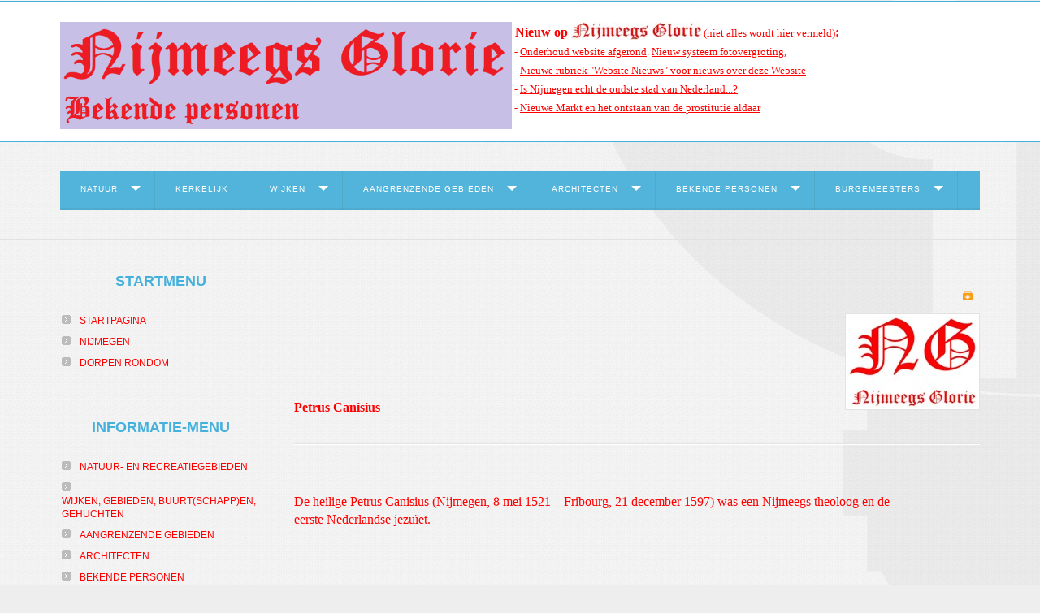

--- FILE ---
content_type: text/html; charset=utf-8
request_url: https://nijmeegsglorie.nl/index.php/petrus-canisius
body_size: 63218
content:

<!DOCTYPE html>
<html xmlns="http://www.w3.org/1999/xhtml" xml:lang="nl-nl" lang="nl-nl" >
<head>
  
	    
    <meta name="viewport" content="width=device-width, initial-scale=1.0"/>      
    <base href="https://nijmeegsglorie.nl/index.php/petrus-canisius" />
	<meta http-equiv="content-type" content="text/html; charset=utf-8" />
	<meta name="author" content="Paul Marsman" />
	<meta name="description" content="foto's van en informatie over historische objecten van Nijmegen en omgeving in de huidige tijd." />
	<meta name="generator" content="Joomla! - Open Source Content Management" />
	<title>Petrus Canisius</title>
	<link href="/templates/as002061free/css/bootstrap.css" rel="stylesheet" type="text/css" />
	<link href="/templates/as002061free/css/bootstrap.responsive.css" rel="stylesheet" type="text/css" />
	<link href="/templates/as002061free/css/tmpl.default.css" rel="stylesheet" type="text/css" />
	<link href="/templates/as002061free/css/media.1200.css" rel="stylesheet" type="text/css" />
	<link href="/templates/as002061free/css/media.980.css" rel="stylesheet" type="text/css" />
	<link href="/templates/as002061free/css/media.768.css" rel="stylesheet" type="text/css" />
	<link href="/templates/as002061free/css/media.480.css" rel="stylesheet" type="text/css" />
	<link href="/plugins/system/mediabox_ck/assets/mediaboxck.css?ver=2.6.0" rel="stylesheet" type="text/css" />
	<link href="http://fonts.googleapis.com/css?family=Open+Sans" rel="stylesheet" type="text/css" />
	<link href="https://nijmeegsglorie.nl/modules/mod_gruemenu/css/styles.css" rel="stylesheet" type="text/css" />
	<style type="text/css">

			#mbCenter, #mbToolbar {
	background-color: #1a1a1a;
	-webkit-border-radius: 10px;
	-khtml-border-radius: 10px;
	-moz-border-radius: 10px;
	border-radius: 10px;
	-webkit-box-shadow: 0px 5px 20px rgba(0,0,0,0.50);
	-khtml-box-shadow: 0px 5px 20px rgba(0,0,0,0.50);
	-moz-box-shadow: 0px 5px 20px rgba(0,0,0,0.50);
	box-shadow: 0px 5px 20px rgba(0,0,0,0.50);
	/* For IE 8 */
	-ms-filter: "progid:DXImageTransform.Microsoft.Shadow(Strength=5, Direction=180, Color='#000000')";
	/* For IE 5.5 - 7 */
	filter: progid:DXImageTransform.Microsoft.Shadow(Strength=5, Direction=180, Color='#000000');
	}
	
	#mbOverlay {
		background-color: #000000;
		
	}
	
	#mbCenter.mbLoading {
		background-color: #1a1a1a;
	}
	
	#mbBottom {
		color: #999999;
	}
	
	#mbTitle, #mbPrevLink, #mbNextLink, #mbCloseLink, #mbPlayLink, #mbPauseLink, #mbZoomMinus, #mbZoomValue, #mbZoomPlus {
		color: #ffffff;
	}
		
	</style>
	<script type="application/json" class="joomla-script-options new">{"csrf.token":"e14fbe56fe4bcc4def6c0dd1bfd9de9f","system.paths":{"root":"","base":""},"joomla.jtext":{"MEDIABOXCK_SHARE":"Share","MEDIABOXCK_EMAIL":"Email"}}</script>
	<script src="/media/jui/js/jquery.min.js?dacf6c5c0de62d6277b1fd7266ce75c8" type="text/javascript"></script>
	<script src="/media/jui/js/jquery-noconflict.js?dacf6c5c0de62d6277b1fd7266ce75c8" type="text/javascript"></script>
	<script src="/media/jui/js/jquery-migrate.min.js?dacf6c5c0de62d6277b1fd7266ce75c8" type="text/javascript"></script>
	<script src="/media/system/js/caption.js?dacf6c5c0de62d6277b1fd7266ce75c8" type="text/javascript"></script>
	<script src="/media/jui/js/bootstrap.js" type="text/javascript"></script>
	<script src="/templates/as002061free/js/jquery.isotope.min.js" type="text/javascript"></script>
	<script src="/templates/as002061free/js/touch.gallery.js" type="text/javascript"></script>
	<script src="/templates/as002061free/js/scripts.js" type="text/javascript"></script>
	<script src="/media/system/js/core.js?dacf6c5c0de62d6277b1fd7266ce75c8" type="text/javascript"></script>
	<script src="/plugins/system/mediabox_ck/assets/mediaboxck.min.js?ver=2.7.1" type="text/javascript"></script>
	<script src="https://nijmeegsglorie.nl/modules/mod_gruemenu/js/touchwipe.min.js" type="text/javascript"></script>
	<script src="https://nijmeegsglorie.nl/modules/mod_gruemenu/js/sidr.js" type="text/javascript"></script>
	<script src="https://nijmeegsglorie.nl/modules/mod_gruemenu/js/script.js" type="text/javascript"></script>
	<script type="text/javascript">
jQuery(window).on('load',  function() {
				new JCaption('img.caption');
			});jQuery.noConflict()
						Mediabox.scanPage = function() {
							var links = jQuery('a').filter(function(i) {
								if ( jQuery(this).attr('rel') 
										&& jQuery(this).data('mediaboxck_done') != '1') {
									var patt = new RegExp(/^lightbox/i);
									return patt.test(jQuery(this).attr('rel'));
								}
							});
							if (! links.length) return false;

							new Mediaboxck(links, {
								overlayOpacity : 	0.7,
								resizeOpening : 	1,
								resizeDuration : 	240,
								initialWidth : 		320,
								initialHeight : 	180,
								fullWidth : 		'0',
								defaultWidth : 		'640',
								defaultHeight : 	'360',
								showCaption : 		1,
								showCounter : 		1,
								loop : 				0,
								isMobileEnable: 	1,
								// mobileDetection: 	'resolution',
								isMobile: 			false,
								mobileResolution: 	'640',
								attribType :		'rel',
								showToolbar :		'0',
								diapoTime :			'3000',
								diapoAutoplay :		'0',
								toolbarSize :		'normal',
								medialoop :		false,
								showZoom :		0,
								share :		0,
								theme :		'default',
								counterText: '({x} of {y})',
							}, null, function(curlink, el) {
								var rel0 = curlink.rel.replace(/[[]|]/gi," ");
								var relsize = rel0.split(" ");
								return (curlink == el) || ((curlink.rel.length > 8) && el.rel.match(relsize[1]));
							});
						};
					jQuery(document).ready(function(){
						Mediabox.scanPage();
					});

jQuery(document).ready(function($) {
		$('.navigation-toggle-380').sidr( {
			name     : 'sidr-main',
			source   : '#sidr-close, #gruemenu',
			side     : 'left',
			displace : false
		} );
		$('.sidr-class-toggle-sidr-close').click( function() {
			$.sidr( 'close', 'sidr-main' );
			return false;
		} );
});

      jQuery(window).touchwipe({
        wipeLeft: function($) {
          // Close
          $.sidr('close', 'sidr-main');
        },
        wipeRight: function($) {
          // Open
          $.sidr('open', 'sidr-main');
        },
        preventDefaultEvents: false
      });

	</script>
	<!--[if lt IE 9]><script src="http://html5shim.googlecode.com/svn/trunk/html5.js" type="text/javascript"></script><script src="http://css3-mediaqueries-js.googlecode.com/svn/trunk/css3-mediaqueries.js" type="text/javascript"></script><![endif]-->


	
<style type="text/css">

/***************************************************************************************/
/*
/*		Designed by 'AS Designing'
/*		Web: http://www.asdesigning.com
/*		Web: http://www.astemplates.com
/*		License: GNU/GPL
/*
/**************************************************************************************/

body
{
	font-family: Arial, Helvetica, sans-serif;	font-size: 25px;	}

a
{
	color: #FF0000;}

a:hover,
a.selected
{
	color: #52B4DA;}


/**************************************************************************************/
/*   Forms																			  */


input,
button,
select,
textarea
{
	font-family: Arial, Helvetica, sans-serif;}


/**************************************************************************************/
/*   Headings and Titles															  */


h1,
h2,
h3,
h4,
h5
{
    font-family: 'Verdana, Geneva, sans-serif;}

h1
{
		}

h2
{
		}

h3
{
			
}

h4
{
			
}

h5
{
			
}


/**************************************************************************************/
/*   Lists																			  */


.categories-module li a,
.archive-module li a
{
	color: #FF0000;}

.categories-module li a:hover,
.archive-module li a:hover
{
	color: #52B4DA;}


/**************************************************************************************/
/*   Buttons																		  */


a.btn,
a.readmore,
.btn_info,
.btn-info,
.btn-group button.btn,
.mod-newsflash a.readmore,
.btn-primary,
.btn_primary,
.contentpane .button
{
	color: #FF0000;	background-color: #FF0000 !important;	

		
	background-image: -moz-linear-gradient(top, #FF0000, #FF0000);
	background-image: -webkit-linear-gradient(top, #FF0000, #FF0000);
	background-image: -o-linear-gradient(top, #FF0000, #FF0000);
	background-image: linear-gradient(to bottom, #FF0000, #FF0000);
 	filter: progid:DXImageTransform.Microsoft.gradient(startColorstr='#ffFF0000', endColorstr='#ffFF0000', GradientType=0);
	}

a.btn:hover,
.btn_info:hover,
.btn-info:hover,
.btn_info:active,
.btn-info:active,
.btn_info.active,
.btn-info.active,
.btn_info.disabled,
.btn-info.disabled,
.btn_info[disabled],
.btn-info[disabled],
.btn-primary:hover,
.btn_primary:hover,
.btn-primary:active,
.btn_primary:active,
.btn-primary.active,
.btn_primary.active,
.btn-primary.disabled,
.btn_primary.disabled,
.btn-primary[disabled],
.btn_primary[disabled],
.mod-newsflash a.readmore:hover,
.contentpane .button:hover
{
	color: #FF0000;	background-color: #FF0000 !important;		
	background-image: -moz-linear-gradient(top, #FF0000, #FF0000);
	background-image: -webkit-linear-gradient(top, #FF0000, #FF0000);
	background-image: -o-linear-gradient(top, #FF0000, #FF0000);
	background-image: linear-gradient(to bottom, #FF0000, #FF0000);
 	filter: progid:DXImageTransform.Microsoft.gradient(startColorstr='#ff', endColorstr='#ffFF0000', GradientType=0);
		
}


/**************************************************************************************/
/*   Header Row		  																  */


#header-row
{
	background-color: #;
	background-image: -moz-linear-gradient(top, #, #);
	background-image: -webkit-gradient(linear, 0 0, 0 100%, from(#), to(#));
	background-image: -webkit-linear-gradient(top, #, #);
	background-image: -o-linear-gradient(top, #, #);
	background-image: linear-gradient(to bottom, #, #);
 	filter: progid:DXImageTransform.Microsoft.gradient(startColorstr='#ff', endColorstr='#ff', GradientType=0);	
}

#header-row .moduletable.call-now
{
	color: #FF0000;}

#header-row .moduletable.call-now div
{
    font-family: 'Verdana, Geneva, sans-serif;}

#header-row .logo
{
	float: left;
	line-height: 60px;
	min-width: 240px;
}

#header-row .logo,
#header-row .logo a,
#header-row .logo a:hover
{
	font-family: Arial, Helvetica, sans-serif;		font-style: normal;	font-weight: normal;	color: FF0000;}

#header-row .logo span.slogan
{
	left: 5px;
	top: 0px;
	font-family: Arial, Helvetica, sans-serif;	font-size: 12px;	font-style: normal;	font-weight: normal;	color: FF0000;	
}


/**************************************************************************************/
/*   Footer
/**************************************************************************************/
/**************************************************************************************/


#footer-row ul.nav li a
{
	color: #52B4DA;}

#footer-row ul.nav li a:hover
{
	color: #FF0000;}

#copyright-menu li a,
#copyright-menu li.current a,
#copyright-menu li.active a
{
	color: #52B4DA;}

#copyright-menu li a:hover
{
	color: #FF0000;}


</style>
    <link rel="stylesheet" href="/templates/as002061free/css/ext.asmenu.css" type="text/css" />
    <link rel="stylesheet" href="/templates/as002061free/css/ext.artslider.css" type="text/css" />
    <link rel="stylesheet" href="/templates/as002061free/css/ext.phocagallery.css" type="text/css" />
    <link rel="stylesheet" href="/templates/as002061free/css/style.custom.css" type="text/css" />
  
</head>

<body class="com_content view-article task- itemid-604 body__">
    <div class="wrapper">
    
        <!-- HEADER ~~~~~~~~~~~~~~~~~~~~~~~~~~~~~~~~~~~~~~~~~~~~~~~~~~~~~~~~~~~~~~~~~~~~~~~~~~~~~~~~  -->    
        <div class="header">
            <div id="header-top-row">
                <div class="container">
                    <div id="top" class="row">
                                                                    </div>
                </div>
            </div>
            
                
            <div id="header-row">
                <div class="container">
                    <div class="row">
                        <header>
                            <div id="logo" class="span6">
                                                                <a href="/">
                                    <img src="https://nijmeegsglorie.nl/images/Logo/origineel/logo-NG-Bekende-personen.png" alt="Nijmeegs Glorie" />
                                </a>
                                                            
                            </div>
                                                        <div class="moduletable  "><div class="moduletable-wrapper">

<div class="mod-custom mod-custom__"  >
	<p style="text-align: left;"><span style="color: #ff0000;"><span style="font-family: verdana, geneva; font-size: 10pt;"><strong><span style="font-size: 12pt;">&nbsp;Nieuw op&nbsp;</span><strong><img src="/images/Logo/logo_e-mail_klein/logo-NG-enkel-volledig-rood-2-non-bold.JPG" alt="logo NG enkel volledig rood 2 non bold" style="margin-top: -7px;" />&nbsp;</strong></strong>(niet alles wordt hier vermeld)<strong><span style="font-size: 12pt;">:&nbsp;<br /></span></strong></span><span style="font-family: verdana, geneva; font-size: 10pt;">&nbsp;- <span style="text-decoration: underline;"><span style="color: #ff0000;"><a href="/index.php/onderhoud-website-afgerond" target="_blank" style="color: #ff0000; text-decoration: underline;">Onderhoud website afgerond</a></span></span>.&nbsp;<span style="text-decoration: underline;"><span style="color: #ff0000;"><a href="/index.php/foto-vergrotingen" target="_blank" style="color: #ff0000; text-decoration: underline;">Nieuw systeem fotovergroting</a></span></span>, <span style="color: #ff0000;"></span><br />&nbsp;-&nbsp;<span style="text-decoration: underline; color: #ff0000;"><a href="https://nijmeegsglorie.nl/index.php/website-nieuws" target="_blank" rel="noopener" style="color: #ff0000; text-decoration: underline;">Nieuwe rubriek "Website Nieuws" voor nieuws over deze Website</a></span><span style="color: #ff0000;">&nbsp; &nbsp;</span><br /><span style="color: #ff0000;">&nbsp;-&nbsp;</span><span style="text-decoration: underline;"><span style="color: #ff0000;"><a href="/index.php/nijmegenx#is_nijmegen_oudste_stad" target="_blank" style="color: #ff0000; text-decoration: underline;">Is Nijmegen echt de oudste stad van Nederland...?</a></span></span>&nbsp;<br />&nbsp;- </span></span><span style="color: #ff0000;"><span style="font-family: verdana, geneva; font-size: 10pt;"><span style="text-decoration: underline;"><a href="/index.php/nieuwe-markt#nieuwe_markt_beschrijving" target="_blank" style="color: #ff0000; text-decoration: underline;">Nieuwe Markt en het ontstaan van de prostitutie aldaar</a></span>&nbsp; &nbsp;</span><span style="font-family: verdana, geneva; font-size: 10pt;"></span></span></p></div>
</div></div>
                                                        
                        </header>
                    </div>
                </div>
            </div>
        </div>
                <div id="slider-row">
            <div class="container">
                <div class="moduletable  "><div class="moduletable-wrapper">
<style>

/* Top-to-Bottom */
#gruemenu.grue_380 ul li { margin:0!important; padding:0!important }
#gruemenu.grue_380 > ul > li {float: left; display: inline-block; }
#gruemenu.grue_380 > ul > li.has-sub > a::after {border-top-color: #FFFFFF;  right: 17px; top: 50%; margin-top:-5px; }
#gruemenu.grue_380 > ul > li.has-sub.active > a::after,
#gruemenu.grue_380 > ul > li.has-sub:hover > a {border-top-color: #FFFFFF;}
#gruemenu.grue_380 ul ul { position: absolute; left: -9999px; top: auto; padding-top: 6px;}
#gruemenu.grue_380 > ul > li > ul::after { content: ""; position: absolute; width: 0; height: 0; border: 5px solid transparent; top: -3px; left: 20px;}
#gruemenu.grue_380 ul ul ul::after {content: "";position: absolute; width: 0; height: 0; border: 5px solid transparent;  top: 11px; left: -3px;}
#gruemenu.grue_380 > ul > li:hover > ul {top: auto;left: 0;}
#gruemenu.grue_380 ul ul ul {padding-top: 0;padding-left: 6px;}
#gruemenu.grue_380 ul ul > li:hover > ul {left: 220px;top: 0;}
#gruemenu.grue_380 > ul > li > ul::after { border-bottom-color: #52B4DA}
#gruemenu.grue_380 ul ul ul::after {border-right-color:  #52B4DA }
#gruemenu.grue_380 ul ul li.has-sub > a::after {border-left-color: #FFFFFF;   right: 17px; top: 14px; }
#gruemenu.grue_380 ul ul li.has-sub.active > a::after,
#gruemenu.grue_380 ul ul li.has-sub:hover > a::after {border-left-color:#FFFFFF; }
#gruemenu.grue_380 { background: #52B4DA; }
#gruemenu.grue_380 ul li a, #gruemenu.grue_380 
#gruemenu.grue_380 {font-family: "Open Sans", Arial, Helvetica, sans-serif ;}
#gruemenu.grue_380,
#gruemenu.grue_380 ul,
#gruemenu.grue_380 ul li,
#gruemenu.grue_380 ul > li > a { font-size:10px}
#gruemenu.grue_380 ul > li > ul > li > a { font-size:14px!important}
#gruemenu.grue_380 > ul > li > a { color: #FFFFFF; text-transform:uppercase}
#gruemenu.grue_380 > ul > li:hover > a,
#gruemenu.grue_380 > ul > li > a:hover,
#gruemenu.grue_380 > ul > li.active > a {color: #FFFFFF; background: #FF0000;}
#gruemenu.grue_380 ul ul li:hover > a,
#gruemenu.grue_380 ul ul li.active > a {color: #FFFFFF; background: #FF0000;}
#gruemenu.grue_380 ul ul li a, #navigation-toggle {color: #FFFFFF; background: #52B4DA;}
#gruemenu.grue_380 ul ul li:hover > a,
#gruemenu.grue_380 ul ul li.active > a,
#navigation-toggle:hover {color: #FFFFFF;background:#FF0000;}
#gruemenu.grue_380 #menu-button{ color: #FFFFFF; }
#gruemenu.grue_380 {-webkit-border-radius: 0px; -moz-border-radius: 0px; -o-border-radius: 0px; border-radius: 0px;  border-radius: 0px;}
#gruemenu.grue_380 ul li:first-child > a  { border-top-left-radius: 0px; border-bottom-left-radius: 0px;}
#gruemenu.grue_380 ul ul li:first-child > a { border-top-left-radius: 0px; border-top-right-radius: 0px; border-bottom-left-radius: 0px; border-bottom-right-radius: px;}
#gruemenu.grue_380 ul ul li:last-child > a {border-top-left-radius: 0px; border-top-right-radius: 0px; border-bottom-left-radius: 0px; border-bottom-right-radius: 0px;}
#gruemenu.grue_380 #menu-button::after {border-top: 2px solid #FFFFFF; border-bottom: 2px solid #FFFFFF; }
#gruemenu.grue_380 #menu-button::before {border-top: 2px solid #FFFFFF; }
/* Enable Fixed Menu */
	#gruemenu.grue_380.gruefixed { position:fixed; top:0; left:0; width:100%; z-index:9999999}
/* Enable Mobile Menu */
@media screen and (max-width: 720pxpx) {
#navigation-toggle { z-index:999; display:block; position:fixed; top:10px; right:10px; padding:10px 10px; box-shadow:0px 1px 1px rgba(0,0,0,0.15);	border-radius:3px;	text-shadow:0px 1px 0px rgba(0,0,0,0.5); font-size:20px;		transition:color linear 0.15s; text-decoration: none !important; }
#navigation-toggle span.nav-line { display:block; height:3px; width:20px; margin-bottom:4px; background:#fff}
#navigation-toggle:hover {text-decoration:none;	}
#gruemenu.grue_380  {display: none;}
}	
</style>

<a href="#sidr-main" id="navigation-toggle" class="navigation-toggle-380"><span class="nav-line"></span><span class="nav-line"></span><span class="nav-line"></span></a>
<div id="sidr-close"><a href="#sidr-close" class="toggle-sidr-close"></a></div>
<div id="gruemenu" class="grue_380 ">
<ul >
<li class="item-1756 has-sub parent"><a href="/index.php/natuur-en-recreatiegebieden" >Natuur</a><ul class="sub-menu"><li class="item-1788"><a href="/index.php/berendonck-x" >Berendonck</a></li><li class="item-1789"><a href="/index.php/de-duffelt" >De Duffelt</a></li><li class="item-1790"><a href="/index.php/gelderse-poort" >Gelderse Poort</a></li><li class="item-1791"><a href="/index.php/goffertparkx" target="_blank" >Goffertpark (andere groep)</a></li><li class="item-1792"><a href="/index.php/hatertse-en-overasseltse-vennenx" >Hatertse- en Overasseltsevennen</a></li><li class="item-1793"><a href="/index.php/heumensoord" >Heumensoord</a></li><li class="item-1794"><a href="/index.php/ketelwald-nederrijkswald" >Ketelwald / Nederrijkswald</a></li><li class="item-1795"><a href="https://www.nijmeegsglorie.nl/index.php/ubbergseveldweg#het_lindenlaantje" target="_blank" >Kops Plateau (andere groep)</a></li><li class="item-1796"><a href="https://nijmeegsglorie.nl/index.php/parkweg#het_kronenburgerpark_beschrijving" target="_blank" >Kronenburgerpark (andere groep)</a></li><li class="item-1797"><a href="/index.php/ooijpolder" >Ooijpolder</a></li><li class="item-1798"><a href="/index.php/wijlermeer" >Wijlermeer</a></li></ul></li><li class="item-1758"><a href="/index.php?Itemid=176" >Kerkelijk</a></li><li class="item-1757 has-sub parent"><a href="/index.php/buurt-schapp-en-wijken-gehuchten-2" >Wijken</a><ul class="sub-menu"><li class="item-2008 has-sub parent"><a><span class="separator">
	A t/m B</span></a>
<ul class="sub-menu"><li class="item-2023"><a href="https://nijmeegsglorie.nl/index.php/t-acker#t_acker_wijk" target="_blank" >&#039;t Acker</a></li><li class="item-2024"><a href="https://nijmeegsglorie.nl/index.php/aldenhof#aldenhof_wijk" target="_blank" >Aldenhof</a></li><li class="item-2025"><a href="https://nijmeegsglorie.nl/index.php/nijmegen-oost#altrade" target="_blank" >Atrade</a></li><li class="item-2026"><a href="https://nijmeegsglorie.nl/index.php/beekx#beek_beschrijving" target="_blank" >Beek</a></li><li class="item-2027"><a href="https://nijmeegsglorie.nl/index.php/nijmegen-centrum-benedenstad#benedenstad" target="_blank" >Benedenstad</a></li><li class="item-2028"><a href="https://nijmeegsglorie.nl/index.php/berg-en-dal-dorp-x#berg_en_dal_dorp_beschrijving" target="_blank" >Berg en Dal (dorp)</a></li><li class="item-2029"><a href="https://nijmeegsglorie.nl/index.php/nijmegen-west#biezen_wijk" target="_blank" >Biezen</a></li><li class="item-2030"><a href="https://nijmeegsglorie.nl/index.php/bijsterhuizen#bijsterhuizen_wijk" target="_blank" >Bijsterhuizen</a></li><li class="item-2031"><a href="https://nijmeegsglorie.nl/index.php/ooij-2#bisonbaai_gebied" target="_blank" >Bisonbaai</a></li><li class="item-2032"><a href="https://nijmeegsglorie.nl/index.php/nijmegen-middenx#bottendaal_wijk" target="_blank" >Bottendaal</a></li><li class="item-2033"><a href="https://nijmeegsglorie.nl/index.php/nijmegen-zuid#brakkenstein_wijk" target="_blank" >Brakkenstein</a></li><li class="item-2034"><a href="https://nijmeegsglorie.nl/index.php/t-broek#t_broek_wijk" target="_blank" >&#039;t Broek</a></li></ul></li><li class="item-2009 has-sub parent"><a><span class="separator">
	C t/m G</span></a>
<ul class="sub-menu"><li class="item-2035"><a href="https://nijmeegsglorie.nl/index.php/nijmegen-centrum-benedenstad#stadscentrum" target="_blank" >Centrum</a></li><li class="item-2036"><a href="https://nijmeegsglorie.nl/index.php/berg-en-dal-dorp-x#duivelsberg_gebied" target="_blank" >Duivelsberg</a></li><li class="item-2037"><a href="https://nijmeegsglorie.nl/index.php/nijmegen-dukenburg-en-lindenholt#dukenburg_beschrijving_met_afbeeldingen" target="_blank" >Dukenburg</a></li><li class="item-2038"><a href="https://nijmeegsglorie.nl/index.php/ooij-2#erlecom_beschrijving" target="_blank" >Erlecom</a></li><li class="item-2039"><a href="https://nijmeegsglorie.nl/index.php/nijmegen-oost#galgenveld_wijk" target="_blank" >Galgenveld</a></li><li class="item-2040"><a href="https://nijmeegsglorie.nl/index.php/nijmegen-middenx#goffert_wijk" target="_blank" >Goffert (wijk)</a></li><li class="item-2041"><a href="https://nijmeegsglorie.nl/index.php/nijmegen-middenx#goffertpark_park" target="_blank" >Goffertpark</a></li><li class="item-2042"><a href="https://nijmeegsglorie.nl/index.php/nijmegen-oost#groenewoud_wijk" target="_blank" >Groenewoud</a></li><li class="item-2043"><a href="https://nijmeegsglorie.nl/index.php/ooij-2#groenlanden_buurtschap" target="_blank" >Groenlanden</a></li><li class="item-2044"><a href="https://nijmeegsglorie.nl/index.php/nijmegen-zuid#grootstal_wijk" target="_blank" >Grootstal</a></li></ul></li><li class="item-2010 has-sub parent"><a><span class="separator">
	Ha t/m Hen</span></a>
<ul class="sub-menu"><li class="item-2045"><a href="https://nijmeegsglorie.nl/index.php/nijmegen-zuid#hatert_wijk" target="_blank" >Hatert</a></li><li class="item-2046"><a href="https://nijmeegsglorie.nl/index.php/nijmegen-zuid#hatertse_hei_wijk" target="_blank" >Hatertse Hei</a></li><li class="item-2047"><a href="https://nijmeegsglorie.nl/index.php/nijmegen-west#haven_en_industrieterrein" target="_blank" >Haven- en Industrieterrein</a></li><li class="item-2048"><a href="https://nijmeegsglorie.nl/index.php/nijmegen-middenx#hazenkamp_wijk" target="_blank" >Hazenkamp</a></li><li class="item-2049"><a href="https://nijmeegsglorie.nl/index.php/nijmegen-west#hees" target="_blank" >Hees</a></li><li class="item-2050"><a href="https://nijmeegsglorie.nl/index.php/nijmegen-middenx#heijendaal_wijk" target="_blank" >Heijendaal</a></li><li class="item-2051"><a href="https://nijmeegsglorie.nl/index.php/heilig-landstichtingx#heilig_land_stichting_beschrijving_van_de_stichting" target="_blank" >Heilig Landstichting (stichting)</a></li><li class="item-2052"><a href="https://nijmeegsglorie.nl/index.php/heilig-landstichtingx#heilig_landstichting_dorp_beschrijving" target="_blank" >Heilig Landstichting (dorp)</a></li><li class="item-2053"><a href="https://nijmeegsglorie.nl/index.php/nijmegen-oost#hengstdal_wijk" target="_blank" >Hengstdal</a></li></ul></li><li class="item-2011 has-sub parent"><a><span class="separator">
	Hes t/m Ke</span></a>
<ul class="sub-menu"><li class="item-2054"><a href="https://nijmeegsglorie.nl/index.php/nijmegen-west#heseveld_wijk" target="_blank" >Heseveld</a></li><li class="item-2055"><a href="https://nijmeegsglorie.nl/index.php/berg-en-dal-dorp-x#holdeurn_buurtschap" target="_blank" >Holdeurn</a></li><li class="item-2056"><a href="https://nijmeegsglorie.nl/index.php/nijmegen-oost#hunnerberg_wijk" target="_blank" >Hunnerberg</a></li><li class="item-2057"><a href="https://nijmeegsglorie.nl/index.php/nijmegen-west#jerusalem_buurt" target="_blank" >Jerusalem</a></li><li class="item-2058"><a href="https://nijmeegsglorie.nl/index.php/de-kamp#de_kamp_wijk" target="_blank" >De Kamp</a></li><li class="item-2059"><a href="https://nijmeegsglorie.nl/index.php/kerkenbos#kerkenbos_wijk" target="_blank" >Kerkenbos</a></li></ul></li><li class="item-2012 has-sub parent"><a><span class="separator">
	Ko t/m La</span></a>
<ul class="sub-menu"><li class="item-2060"><a href="https://nijmeegsglorie.nl/index.php/nijmegen-middenx#kolpingbuurt_beschrijving" target="_blank" >Kolpingbuurt</a></li><li class="item-2061"><a href="https://nijmeegsglorie.nl/index.php/nijmegen-oost#kops_plateau" target="_blank" >Kops Plateau</a></li><li class="item-2062"><a href="https://nijmeegsglorie.nl/index.php/nijmegen-oost#kwakkenberg_wijk" target="_blank" >Kwakkenberg</a></li><li class="item-2063"><a href="https://nijmeegsglorie.nl/index.php/berg-en-dal-dorp-x#lagewald_beschrijving" target="_blank" >Lagewald</a></li><li class="item-2064"><a href="https://nijmeegsglorie.nl/index.php/lankforst#lankforst" target="_blank" >Lankforst</a></li></ul></li><li class="item-2013 has-sub parent"><a><span class="separator">
	Le t/m Mee</span></a>
<ul class="sub-menu"><li class="item-2065"><a href="https://nijmeegsglorie.nl/index.php/nijmegen-noord#lent" target="_blank" >Lent</a></li><li class="item-2066"><a href="https://nijmeegsglorie.nl/index.php/nijmegen-oost#limos_buurt" target="_blank" >Limos</a></li><li class="item-2067"><a href="https://nijmeegsglorie.nl/index.php/nijmegen-zuid-oost#lindenholt_beschrijving" target="_blank" >Lindenholt</a></li><li class="item-2068"><a href="https://nijmeegsglorie.nl/index.php/maldenx#malden_beschrijving" target="_blank" >Malden</a></li><li class="item-2069"><a href="https://nijmeegsglorie.nl/index.php/malvert#malvert" target="_blank" >Malvert</a></li><li class="item-2070"><a href="https://nijmeegsglorie.nl/index.php/berg-en-dal-dorp-x#meerwijk_buurtschap" target="_blank" >Meerwijk</a></li></ul></li><li class="item-2022 has-sub parent"><a><span class="separator">
	Mei t/m N</span></a>
<ul class="sub-menu"><li class="item-2071"><a href="https://nijmeegsglorie.nl/index.php/meijhorst#meijhorst_wijk" target="_blank" >Meijhorst</a></li><li class="item-2072"><a href="https://nijmeegsglorie.nl/index.php/nijmegen-middenx#muntenbuurt_buurt" target="_blank" >Muntenbuurt</a></li><li class="item-2073"><a href="https://nijmeegsglorie.nl/index.php/nijmegen-west#neerbosch_oost_wijk" target="_blank" >Neerbosch-Oost</a></li><li class="item-2074"><a href="https://nijmeegsglorie.nl/index.php/neerbosch-west-voormalig-kinderdorp#kinderdorp_neerbosch_beschrijving" target="_blank" >Neerbosch-West (voormalig kinderdorp)</a></li><li class="item-2075"><a href="https://nijmeegsglorie.nl/index.php/neerbosch-west-voormalig-kinderdorp#neerbosch_west_wijk" target="_blank" >Neerbosch-West (wijk)</a></li></ul></li><li class="item-2014 has-sub parent"><a><span class="separator">
	O t/m R</span></a>
<ul class="sub-menu"><li class="item-2076"><a href="https://nijmeegsglorie.nl/index.php/nijmegen-noord#oosterhout" target="_blank" >Oosterhout (Nijmeegs deel)</a></li><li class="item-2077"><a href="https://nijmeegsglorie.nl/index.php/ooij-2#ooij_beschrijving" target="_blank" >Ooij</a></li><li class="item-2078"><a href="https://nijmeegsglorie.nl/index.php/nijmegen-oost#ooyse_schependom_wijk" target="_blank" >Ooyse Schependom</a></li><li class="item-2079"><a href="https://nijmeegsglorie.nl/index.php/nijmegen-zuid#park_brakkenstein" target="_blank" >Park Brakkenstein</a></li><li class="item-2080"><a href="https://nijmeegsglorie.nl/index.php/persingenx#persingen_beschrijving" target="_blank" >Persingen</a></li><li class="item-2081"><a href="https://nijmeegsglorie.nl/index.php/nijmegen-noord#ressen" target="_blank" >Ressen (Nijmeegs deel)</a></li></ul></li><li class="item-2015 has-sub parent"><a><span class="separator">
	S t/m U</span></a>
<ul class="sub-menu"><li class="item-2082"><a href="https://nijmeegsglorie.nl/index.php/nijmegen-middenx#sint_anna_wijk" target="_blank" >Sint Anna</a></li><li class="item-2083"><a href="https://nijmeegsglorie.nl/index.php/staddijk#staddijk_wijk" target="_blank" >Staddijk</a></li><li class="item-2085"><a href="https://nijmeegsglorie.nl/index.php/ooij-2#tiengeboden_buurtschap" target="_blank" >Tiengeboden</a></li><li class="item-2086"><a href="https://nijmeegsglorie.nl/index.php/tolhuis#tolhuis_wijk" target="_blank" >Tolhuis</a></li><li class="item-2087"><a href="https://nijmeegsglorie.nl/index.php/ubbergenx#ubbergen_beschrijving" target="_blank" >Ubbergen</a></li></ul></li><li class="item-2016 has-sub parent"><a><span class="separator">
	V t/m Waa</span></a>
<ul class="sub-menu"><li class="item-2089"><a href="https://nijmeegsglorie.nl/index.php/berg-en-dal-dorp-x#valkenlaagte_buurtschap" target="_blank" >Valkenlaagte</a></li><li class="item-2090"><a href="https://nijmeegsglorie.nl/index.php/ooij-2#de_vlietberg_buurtschap" target="_blank" >De Vlietberg</a></li><li class="item-2091"><a href="https://nijmeegsglorie.nl/index.php/vogelzang#vogelzang_wijk" target="_blank" >Vogelzang</a></li><li class="item-2092"><a href="https://nijmeegsglorie.nl/index.php/nijmegen-west#waalfront" target="_blank" >Waalfront</a></li><li class="item-2093"><a href="https://nijmeegsglorie.nl/index.php/nijmegen-noord#waalsprong" target="_blank" >Waalsprong</a></li></ul></li><li class="item-2088 has-sub parent"><a><span class="separator">
	Wat t/m Wes</span></a>
<ul class="sub-menu"><li class="item-2094"><a href="https://nijmeegsglorie.nl/index.php/nijmegen-west#waterkwartier_buurt" target="_blank" >Waterkwartier</a></li><li class="item-2095"><a href="https://nijmeegsglorie.nl/index.php/weezenhof#weezenhof_wijk" target="_blank" >Weezenhof</a></li><li class="item-2096"><a href="https://nijmeegsglorie.nl/index.php/persingenx#wercheren_buurtschap" target="_blank" >Wercheren</a></li><li class="item-2097"><a href="https://nijmeegsglorie.nl/index.php/westkanaaldijk#westkanaaldijk_wijk" target="_blank" >Westkanaaldijk</a></li></ul></li><li class="item-2017 has-sub parent"><a><span class="separator">
	Weu t/m Z</span></a>
<ul class="sub-menu"><li class="item-2098"><a href="https://nijmeegsglorie.nl/index.php/weurtx#weurt_beschrijving" target="_blank" >Weurt</a></li><li class="item-2099"><a href="https://nijmeegsglorie.nl/index.php/nijmegen-middenx#willemskwartier_buurt" target="_blank" >Willemskwartier</a></li><li class="item-2100"><a href="https://nijmeegsglorie.nl/index.php/nijmegen-west#wolfskuil_wijk" target="_blank" >Wolfskuil</a></li><li class="item-2101"><a href="https://nijmeegsglorie.nl/index.php/zwanenveld#zwanenveld_wijk" target="_blank" >Zwanenveld</a></li></ul></li></ul></li><li class="item-1759 has-sub parent"><a href="/index.php/aangrenzende-gebieden" >Aangrenzende gebieden</a><ul class="sub-menu"><li class="item-1799 has-sub parent"><a><span class="separator">
	A t/m H</span></a>
<ul class="sub-menu"><li class="item-1800"><a href="https://nijmeegsglorie.nl/index.php/wijchen-startpagina#alverna_beschrijving" >Alverna</a></li><li class="item-1801"><a href="https://nijmeegsglorie.nl/index.php/lingewaard-startpagina#bemmel_beschrijving" >Bemmel</a></li><li class="item-1802"><a href="/index.php/beuningen" >Beuningen</a></li><li class="item-1803"><a href="https://nijmeegsglorie.nl/index.php/overbetuwe-startpagina#elst_beschrijving" >Elst</a></li><li class="item-1804"><a href="https://nijmeegsglorie.nl/index.php/lingewaard-startpagina#gendt_beschrijving" >Gendt</a></li><li class="item-1805"><a href="/index.php/groesbeek" >Groesbeek</a></li><li class="item-1807"><a href="https://nijmeegsglorie.nl/index.php/lingewaard-startpagina#haalderen_beschrijving" >Haalderen</a></li><li class="item-1808"><a href="/index.php/heumen-startpagina" >Heumen startpagina</a></li><li class="item-1809"><a href="https://nijmeegsglorie.nl/index.php/heumen-startpagina#heumen_gemeente_beschrijving" >Heumen gemeente</a></li><li class="item-1810"><a href="https://nijmeegsglorie.nl/index.php/heumen-startpagina#heumen_dorp_beschrijving" >Heumen dorp</a></li><li class="item-1811"><a href="https://nijmeegsglorie.nl/index.php/wijchen-startpagina#hoogbroek_beschrijving" >Hoogbroek</a></li></ul></li><li class="item-1806 has-sub parent"><a><span class="separator">
	K t/m M</span></a>
<ul class="sub-menu"><li class="item-1812"><a href="/index.php/kekerdom" >Kekerdom</a></li><li class="item-1813"><a href="/index.php/kranenburg-startpagina" >Kranenburg startpagina</a></li><li class="item-1814"><a href="https://nijmeegsglorie.nl/index.php/kranenburg-startpagina#kranenburg_beschrijving" >Kranenburg gemeente</a></li><li class="item-1815"><a href="/index.php/leuth" >Leuth</a></li><li class="item-1816"><a href="/index.php/lingewaard-startpagina" >Lingewaard startpagina</a></li><li class="item-1817"><a href="https://nijmeegsglorie.nl/index.php/lingewaard-startpagina#lingewaard_beschrijving" >Lingewaard gemeente</a></li><li class="item-1818"><a href="/index.php/millingerwaard" >Millingerwaard</a></li><li class="item-1819"><a href="/index.php/molenhoek" >Molenhoek</a></li></ul></li><li class="item-1820 has-sub parent"><a><span class="separator">
	N t/m S</span></a>
<ul class="sub-menu"><li class="item-1821"><a href="https://nijmeegsglorie.nl/index.php/heumen-startpagina#nederasselt_beschrijving" >Nederasselt</a></li><li class="item-1822"><a href="https://nijmeegsglorie.nl/index.php/overbetuwe-startpagina#oosterhout_overbetuwe_beschrijving" >Oosterhout</a></li><li class="item-1823"><a href="/index.php/overbetuwe-startpagina" >Overbetuwe startpagina</a></li><li class="item-1824"><a href="https://nijmeegsglorie.nl/index.php/overbetuwe-startpagina#overbetuwe_gemeente_beschrijving" >Overbetuwe gemeente</a></li><li class="item-1825"><a href="https://nijmeegsglorie.nl/index.php/overbetuwe-startpagina#over-betuwe_streek_beschrijving" >Overbetuwe streek</a></li><li class="item-1826"><a href="https://nijmeegsglorie.nl/index.php/heumen-startpagina#overasselt_beschrijving" >Overasselt</a></li><li class="item-1827"><a href="https://nijmeegsglorie.nl/index.php/lingewaard-startpagina#ressen_beschrijving" >Ressen</a></li><li class="item-1828"><a href="https://nijmeegsglorie.nl/index.php/overbetuwe-startpagina#slijk-ewijk_beschrijving" >Slijk-Ewijk</a></li></ul></li><li class="item-1829 has-sub parent"><a><span class="separator">
	W t/m Z</span></a>
<ul class="sub-menu"><li class="item-1830"><a href="https://nijmeegsglorie.nl/index.php/wijchen-startpagina#wezel_buurtschap_beschrijving" >Wezel</a></li><li class="item-1831"><a href="/index.php/wijchen-startpagina" >Wijchen startpagina</a></li><li class="item-1832"><a href="https://nijmeegsglorie.nl/index.php/wijchen-startpagina#wijchen_gemeente_beschrijving" >Wijchen gemeente</a></li><li class="item-1833"><a href="https://nijmeegsglorie.nl/index.php/wijchen-startpagina#wijchen_plaats_beschrijving" >Wijchen dorp</a></li><li class="item-1834"><a href="https://nijmeegsglorie.nl/index.php/wijchen-startpagina#woezik_beschrijving" >Woezik</a></li><li class="item-1837"><a href="https://nijmeegsglorie.nl/index.php/kranenburg-startpagina#wyler_beschrijving" >Wyler</a></li><li class="item-1835"><a href="https://nijmeegsglorie.nl/index.php/kranenburg-startpagina#zyfflich_beschrijving" >Zyfflich</a></li></ul></li></ul></li><li class="item-1760 has-sub parent"><a href="/index.php/architecten" >Architecten</a><ul class="sub-menu"><li class="item-1838 has-sub parent"><a><span class="separator">
	B t/m D</span></a>
<ul class="sub-menu"><li class="item-1840"><a href="/index.php/bert-brouwer" >Bert Brouwer</a></li><li class="item-1841"><a href="/index.php/gerard-beuskens" >Gerard Beuskens</a></li><li class="item-1842"><a href="/index.php/piet-buskens" >Piet Buskens</a></li><li class="item-1843"><a href="/index.php/bernard-claase" >Bernard Claase</a></li><li class="item-1844"><a href="/index.php/antoon-croonen" >Antoon Croonen</a></li><li class="item-1845"><a href="/index.php/pierre-cuypers" >Pierre Cuypers</a></li><li class="item-1846"><a href="/index.php/j-g-deur" >J.G. Deur</a></li><li class="item-1847"><a href="/index.php/pieter-dijkema" >Pieter Dijkema</a></li></ul></li><li class="item-1839 has-sub parent"><a><span class="separator">
	E t/m J</span></a>
<ul class="sub-menu"><li class="item-1848"><a href="/index.php/charles-estourgie" >Charles Estourgie</a></li><li class="item-1849"><a href="/index.php/caspar-franssen" >Caspar Franssen</a></li><li class="item-1850"><a href="/index.php/m-j-granpre-moliere" >M.J. Granpré Molière</a></li><li class="item-1851"><a href="/index.php/jacques-van-groenendaal" >Jacques van Groenendaal</a></li><li class="item-1852"><a href="/index.php/max-van-huut" >Max van Huut</a></li><li class="item-1853"><a href="/index.php/albert-jacot" >Albert Jacot</a></li><li class="item-1854"><a href="/index.php/herman-jansen" >Herman Jansen</a></li></ul></li><li class="item-1856 has-sub parent"><a><span class="separator">
	K - L</span></a>
<ul class="sub-menu"><li class="item-1855"><a href="/index.php/pieter-van-der-kemp" >Pieter van der Kemp</a></li><li class="item-1857"><a href="/index.php/oscar-leeuw" >Oscar Leeuw</a></li><li class="item-1858"><a href="/index.php/h-c-van-de-leur" >H.C. van de Leur</a></li><li class="item-1859"><a href="/index.php/jos-limburg" >Jos Limburg</a></li><li class="item-1860"><a href="/index.php/jacobus-van-lokhorst" >Jacobus van Lokhorst</a></li><li class="item-1861"><a href="/index.php/frank-h-ludewig" >Frank H. Ludewig</a></li></ul></li><li class="item-1862 has-sub parent"><a><span class="separator">
	M</span></a>
<ul class="sub-menu"><li class="item-1863"><a href="/index.php/albert-margry" >Albert Margry</a></li><li class="item-1864"><a href="/index.php/jos-margry" >Jos Margry</a></li><li class="item-1865"><a href="/index.php/w-j-maurits" >W.J. Maurits</a></li><li class="item-1866"><a href="/index.php/willem-metzelaar" >Willem Metzelaar</a></li><li class="item-1867"><a href="/index.php/nicolaas-molenaar-sr" >Nicolaas Molenaar sr.</a></li><li class="item-1868"><a href="/index.php/kees-van-moorsel" >Kees van Moorsel</a></li></ul></li><li class="item-1870 has-sub parent"><a><span class="separator">
	O t/m R</span></a>
<ul class="sub-menu"><li class="item-1869"><a href="/index.php/cornelis-outshoorn" >Cornelis Outshoorn</a></li><li class="item-1871"><a href="/index.php/c-h-peters" >C.H. Peters</a></li><li class="item-1872"><a href="/index.php/johan-van-der-pijll" >Johan van der Pijll</a></li><li class="item-1949"><a href="/index.php/gerard-te-riele" >Gerard te Riele</a></li></ul></li><li class="item-2131 has-sub parent"><a><span class="separator">
	S</span></a>
<ul class="sub-menu"><li class="item-1873"><a href="/index.php/abraham-salm" >Abraham Salm</a></li><li class="item-1874"><a href="/index.php/derk-semmelink" >Derk Semmelink</a></li><li class="item-1875"><a href="/index.php/sjoerd-soeters" >Sjoerd Soeters</a></li><li class="item-1876"><a href="/index.php/jan-strik" >Jan Strik</a></li><li class="item-1877"><a href="/index.php/jan-stuyt" >Jan Stuyt</a></li></ul></li><li class="item-1878 has-sub parent"><a><span class="separator">
	V - W</span></a>
<ul class="sub-menu"><li class="item-1879"><a href="/index.php/everwijn-verschuyl" >Everwijn Verschuyl</a></li><li class="item-1881"><a href="/index.php/gerrit-versteeg" >Gerrit Versteeg</a></li><li class="item-1882"><a href="/index.php/henk-visch" >Henk Visch</a></li><li class="item-1883"><a href="/index.php/j-j-weve" >J.J. Weve</a></li></ul></li></ul></li><li class="item-1761 has-sub parent"><a href="/index.php/bekende-personen" >Bekende personen</a><ul class="sub-menu"><li class="item-1884 has-sub parent"><a><span class="separator">
	A t/m C</span></a>
<ul class="sub-menu"><li class="item-1885"><a href="/index.php/dries-van-agt" >Dries van Agt</a></li><li class="item-1886"><a href="/index.php/willem-van-berchen" >Willem van Berchen</a></li><li class="item-1887"><a href="/index.php/p-c-bijleveld" >P.C. Bijleveld</a></li><li class="item-1888"><a href="/index.php/titus-brandsma" >Titus Brandsma</a></li><li class="item-1889"><a href="/index.php/hubert-bruls" >Hubert Bruls</a></li><li class="item-1890"><a href="/index.php/stijn-buys" >Stijn Buys</a></li><li class="item-1891 active"><a href="/index.php/petrus-canisius" >Petrus Canisius</a></li><li class="item-1892"><a href="/index.php/ds-m-c-cavalje" >Ds. M.C. Cavaljé</a></li><li class="item-1893"><a href="/index.php/ds-j-j-creutzberg" >Ds. J.J. Creutzberg</a></li></ul></li><li class="item-1894 has-sub parent"><a><span class="separator">
	D t/m G</span></a>
<ul class="sub-menu"><li class="item-1895"><a href="/index.php/ien-dales" >Ien Dales</a></li><li class="item-1896"><a href="/index.php/daphne-deckers" >Daphne Deckers</a></li><li class="item-1897"><a href="/index.php/dommer-van-poldersveldt" >Dommer van Poldersveldt</a></li><li class="item-1898"><a href="/index.php/piet-gerrits" >Piet Gerrits</a></li><li class="item-1899"><a href="/index.php/marinus-van-de-goes-van-naters" >Marinus van de Goes van Naters</a></li><li class="item-1900"><a href="/index.php/theo-de-graaf" >Theo de Graaf</a></li><li class="item-1901"><a href="/index.php/thom-de-graaf" >Thom de Graaf</a></li><li class="item-1902"><a href="/index.php/karel-de-grote" >Karel de Grote</a></li><li class="item-1903"><a href="/index.php/robert-van-gulik" >Robert van Gulik</a></li></ul></li><li class="item-1904 has-sub parent"><a><span class="separator">
	H t/m L</span></a>
<ul class="sub-menu"><li class="item-1905"><a href="/index.php/ferdinand-hamer" >Ferdinand Hamer</a></li><li class="item-1906"><a href="/index.php/willy-hautvast" >Willy Hautvast</a></li><li class="item-1907"><a href="/index.php/frans-hermsen" >Frans Hermsen</a></li><li class="item-1908"><a href="/index.php/jan-hendrik-holwerda" >Jan Hendrik Holwerda</a></li><li class="item-1909"><a href="/index.php/ed-d-hondt" >Ed d&#039;Hondt</a></li><li class="item-1910"><a href="/index.php/hendrik-hoogers" >Hendrik Hoogers</a></li><li class="item-1911"><a href="/index.php/guusje-ter-horst" >Guusje ter Horst</a></li><li class="item-1912"><a href="/index.php/charles-hustinx" >Charles Hustinx</a></li><li class="item-1913"><a href="/index.php/eugene-luecker" >Eugène Lücker</a></li></ul></li><li class="item-1914 has-sub parent"><a><span class="separator">
	N t/m W</span></a>
<ul class="sub-menu"><li class="item-1915"><a href="/index.php/mariken-van-nieumeghen" >Mariken van Nieumeghen</a></li><li class="item-1917"><a href="/index.php/claas-noorduijn" >Claas Noorduijn</a></li><li class="item-1918"><a href="/index.php/cees-van-der-pluijm" >Cees van der Pluijm</a></li><li class="item-1919"><a href="/index.php/henriette-presburg" >Henriëtte Presburg</a></li><li class="item-1920"><a href="/index.php/hendrik-rapperd" >Hendrik Rapperd</a></li><li class="item-1921"><a href="/index.php/f-m-a-van-schaeck-mathon" >F.M.A. van Schaeck Mathon</a></li><li class="item-1922"><a href="/index.php/geert-van-wou" >Geert van Wou</a></li></ul></li></ul></li><li class="item-1762 has-sub parent"><a href="/index.php/burgemeesters-overzichten" >Burgemeesters</a><ul class="sub-menu"><li class="item-1924"><a href="/index.php/burgemeesters-nijmegen" >Nijmegen</a></li><li class="item-1925"><a href="/index.php/burgemeesters-lent-2" >Lent (v/h gem. Elst)</a></li><li class="item-1926"><a href="/index.php/burgemeesters-v-h-ubbergen" >v/h Ubbergen</a></li><li class="item-1927"><a href="/index.php/burgemeesters-v-h-ubbergen" >v/h Ooij</a></li><li class="item-1928"><a href="/index.php/burgemeesters-v-h-ubbergen" >v/h Persingen</a></li><li class="item-1929"><a href="/index.php/burgemeesters-v-h-ubbergen" >v/h Beek</a></li><li class="item-1930"><a href="/index.php/burgemeesters-berg-en-dal-dorp" >Berg en Dal dorp (v/h gem. Groesbeek)</a></li><li class="item-1931"><a href="/index.php/burgemeesters-berg-en-dal-gemeente" >Berg en Dal gemeente</a></li><li class="item-1932"><a href="/index.php/burgemeesters-berg-en-dal-dorp" >Heilig Landstichting (v/h gem. Groesbeek)</a></li><li class="item-1933"><a href="/index.php/burgemeesters-malden-gem-heumen" >Malden (gem. Heumen)</a></li><li class="item-1934"><a href="/index.php/burgemeesters-weurt-gem-beuningen" >Weurt (gem. Beuningen)</a></li></ul></li></ul>
</div>

<script type="text/javascript">
  var el = document.getElementById('TheGrue');
  if(el) {el.style.display += el.style.display = 'none';}
</script>




</div></div>
            </div>
        </div>
            
                                    
            
                <!-- END OF HEADER ~~~~~~~~~~~~~~~~~~~~~~~~~~~~~~~~~~~~~~~~~~~~~~~~~~~~~~~~~~~~~~~~~~~~~~~~~~~~~~~~~~~~~~ -->        
    
        <!-- CONTENT ~~~~~~~~~~~~~~~~~~~~~~~~~~~~~~~~~~~~~~~~~~~~~~~~~~~~~~~~~~~~~~~~~~~~~~~~~~~~~~~~~~~~~~~~~~~~ -->
        <div id="content-row">
            <div class="container">
                <div class="content-inner row">
                
                    <!-- COLUMN LEFT ~~~~~~~~~~~~~~~~~~~~~~~~~~~~~~~~~~~~~~~~~~~~~~~~~~~~~~~~~~~~~~~~~~~~~~~~~~~~~~~~~ -->
                                        <div id="aside-left" class="span3">
                        <aside>
                                                                                    <div id="aside-row-2-left">
                                <div class="moduletable "><h3 class="module_title ">Startmenu</h3><div class="mod-menu">
	<ul class="nav menu ">
	<li class="item-157"><a href="/index.php" >Startpagina</a></li><li class="item-158"><a href="/index.php/nijmegenx" > Nijmegen</a></li><li class="item-760"><a href="/index.php/dorpen-rond-stad" >Dorpen rondom</a></li></ul>
</div>
</div><div class="moduletable "><h3 class="module_title ">Informatie-menu</h3><div class="mod-menu">
	<ul class="nav menu ">
	<li class="item-173"><a href="/index.php/natuur-en-recreatiegebieden" >Natuur- en recreatiegebieden</a></li><li class="item-475"><a href="/index.php/buurt-schapp-en-wijken-gehuchten-2" >Wijken, gebieden, buurt(schapp)en, gehuchten</a></li><li class="item-356"><a href="/index.php/aangrenzende-gebieden" >Aangrenzende gebieden</a></li><li class="item-192"><a href="/index.php/architecten" >Architecten</a></li><li class="item-661"><a href="/index.php/bekende-personen" >Bekende personen</a></li><li class="item-648"><a href="/index.php/burgemeesters-overzichten" >Burgemeesters</a></li></ul>
</div>
</div><div class="moduletable "><h3 class="module_title ">Web-informatie</h3><div class="mod-menu">
	<ul class="nav menu ">
	<li class="item-1632"><a href="/index.php/website-nieuws" >Website Nieuws</a></li><li class="item-175"><a href="/index.php/links" >Links</a></li><li class="item-162"><a href="/index.php/beknopt-overzichty" >beknopt overzicht</a></li><li class="item-131"><a href="/index.php/copyrights" onclick="window.open(this.href,'targetWindow','toolbar=no,location=no,status=no,menubar=no,scrollbars=yes,resizable=yes');return false;" >Copyrights ©</a>
</li><li class="item-154"><a href="/index.php/disclaimer" onclick="window.open(this.href,'targetWindow','toolbar=no,location=no,status=no,menubar=no,scrollbars=yes,resizable=yes');return false;" >Disclaimer</a>
</li><li class="item-132"><a href="/index.php/contact" >Contact</a></li></ul>
</div>
</div>
                            </div>
                                                    </aside>
                    </div>
                                        <!-- END OF COlUMN LEFT ~~~~~~~~~~~~~~~~~~~~~~~~~~~~~~~~~~~~~~~~~~~~~~~~~~~~~~~~~~~~~~~~~~~~~~~~~~ -->
                            
                    <!-- COLUMN MAIN ~~~~~~~~~~~~~~~~~~~~~~~~~~~~~~~~~~~~~~~~~~~~~~~~~~~~~~~~~~~~~~~~~~~~~~~~~~~~~~~~~ -->                
                    <div id="component" class="span9">
                
                                                                    
                        <div id="system-message-container">
	</div>

                        <div class="page-item page-item__">

							<div class="item_icons btn-group pull-right">
				<a class="btn dropdown-toggle" data-toggle="dropdown" href="#"> <i class="icon-cog"></i> <span class="caret"></span> </a>
								<ul class="dropdown-menu actions">
																<li class="email-icon"> <a href="/index.php/component/mailto/?tmpl=component&amp;template=as002061free&amp;link=d06908ac460268a061dbcf11fa42fca6f9c036d8" title="E-mail deze link naar een vriend/vriendin" onclick="window.open(this.href,'win2','width=400,height=450,menubar=yes,resizable=yes'); return false;" rel="nofollow">	E-mailadres</a> </li>
														</ul>
			</div>
			
	
	
		
			
	

	<!-- Article Image -->	
			

		
	<div class="item_fulltext"><p><span style="color: #ff0000;">&nbsp; &nbsp;</span><br /><br /></p>
<p><span style="color: #ff0000;"><span style="font-family: verdana, geneva; font-size: 12pt;"><img style="margin-top: 0px; margin-bottom: 0px; margin-left: 10px; float: right;" src="/images/Logo/logo_e-mail_klein/logo-NG-dubbel-rood-2-non-bold.JPG" alt="logo NG dubbel rood 2 non bold" /></span>&nbsp; &nbsp;</span></p>
<p><span style="color: #ff0000;">&nbsp; &nbsp;</span></p>
<p><span style="color: #ff0000;">&nbsp; &nbsp;</span></p>
<p><span style="color: #ff0000;"><strong><span style="font-family: verdana, geneva; font-size: 12pt;">Petrus Canisius&nbsp;&nbsp;</span></strong></span></p>
<hr />
<p><span style="color: #ff0000;"><span style="font-family: verdana, geneva; font-size: 12pt;">&nbsp; </span></span></p>
<p><span style="color: #ff0000;"><span style="font-family: verdana, geneva; font-size: 12pt;">De&nbsp;heilige&nbsp;Petrus Canisius&nbsp;(Nijmegen,&nbsp;8 mei&nbsp;1521&nbsp;–&nbsp;Fribourg,&nbsp;21 december&nbsp;1597) was een&nbsp;Nijmeegs&nbsp;theoloog&nbsp;en de eerste&nbsp;Nederlandse&nbsp;jezuïet.&nbsp;</span></span></p>
<p><span style="color: #ff0000;">&nbsp;&nbsp;</span></p>
<p><span style="color: #ff0000;">&nbsp; &nbsp;</span></p>
<p><span style="color: #ff0000;"><strong><span style="font-family: verdana, geneva; font-size: 12pt;">Biografie&nbsp; &nbsp;</span></strong></span></p>
<hr />
<table style="margin-top: 0px; margin-bottom: 0px; margin-left: 10px; background-color: #ff0000; float: right;">
<tbody>
<tr>
<td><span style="color: #ff0000;"><img class="thumbimage" style="margin: 0px; float: right;" src="https://upload.wikimedia.org/wikipedia/commons/thumb/2/28/Saint_Petrus_Canisius.jpg/220px-Saint_Petrus_Canisius.jpg" srcset="//upload.wikimedia.org/wikipedia/commons/thumb/2/28/Saint_Petrus_Canisius.jpg/330px-Saint_Petrus_Canisius.jpg 1.5x, //upload.wikimedia.org/wikipedia/commons/thumb/2/28/Saint_Petrus_Canisius.jpg/440px-Saint_Petrus_Canisius.jpg 2x" alt="" width="220" height="353" data-file-width="936" data-file-height="1500" /></span></td>
</tr>
<tr>
<td style="text-align: center;"><span style="color: #ff0000;"><strong><span style="font-family: verdana, geneva; font-size: 8pt;"><span style="font-size: 10pt; color: #ffffff;">Petrus Canisius<br />(miniatuur op koper,&nbsp;<br /></span><span style="font-size: 10pt;"><span style="color: #ffffff;">anoniem, 1699, </span><br /><span style="color: #ffffff;">Rijksmuseum)</span><br />&nbsp; &nbsp;</span></span></strong></span></td>
</tr>
</tbody>
</table>
<p><span style="color: #ff0000;"><span style="font-family: verdana, geneva; font-size: 12pt;">C</span><span style="font-family: verdana, geneva; font-size: 8pt;"><span style="font-size: 12pt;">anisius werd geboren in 1521 als Peter Kanis. Hij was de zoon van burgemeester Jacob Derickszn Kanis en Jelis van Houweningen.&nbsp;Zijn moeder overleed op zijn vijfde en zijn vader op zijn drieëntwintigste. Na zijn&nbsp;Latijnse school&nbsp;in Nijmegen studeerde hij&nbsp;filosofie&nbsp;en&nbsp;theologie&nbsp;te&nbsp;Keulen&nbsp;en behaalde daarin de doctorsgraad. Hij bezorgde er een uitgave van de mystieke werken van&nbsp;Tauler&nbsp;onder het pseudoniem&nbsp;Petrus Noviomagus. Canisius studeerde ook korte tijd&nbsp;kerkelijk recht&nbsp;in&nbsp;Leuven. In 1543 trad hij, na een ontmoeting met de jezuïet&nbsp;Pierre Favre, als eerste Nederlander in bij de toen net opgerichte orde der&nbsp;jezuïeten. Zijn plechtige kloostergeloften deed hij in 1549 te Rome in aanwezigheid van&nbsp;Ignatius van Loyola. In hetzelfde jaar promoveerde hij te&nbsp;Bologna&nbsp;tot&nbsp;doctor&nbsp;in de godgeleerdheid. Hij&nbsp;doceerde&nbsp;in zijn leven op verscheidene plaatsen in&nbsp;Duitsland. Ook nam hij deel aan twee sessies van het&nbsp;Concilie van Trente.</span></span></span></p>
<p><span style="font-family: verdana, geneva; font-size: 12pt; color: #ff0000;">Petrus Canisius speelde een voorname rol in de&nbsp;Contrareformatie. Onder andere door het schrijven van verschillende&nbsp;catechismussen&nbsp;bestreed hij de&nbsp;Reformatie&nbsp;en de onwetendheid op geloofsgebied onder de katholieken. Zijn beroemdste&nbsp;catechismus&nbsp;is de&nbsp;Summa Doctrinae Christianaevan&nbsp;1555&nbsp;in&nbsp;vraag-antwoord-vorm die in vele talen werd vertaald en ontelbare uitgaven kent. Zijn catechismus beleefde meer dan duizend herdrukken in 26 talen en is daarmee een van de meest herdrukte boeken in de Nederlandse geschiedenis. De eerste Nederlandse vertaling werd bezorgd door&nbsp;Niklaas Zegers&nbsp;(1558). Canisius overleed te Fribourg in Zwitserland op 21 december 1597 met zijn catechismus in zijn handen.</span></p>
<p><span style="font-family: verdana, geneva; font-size: 12pt; color: #ff0000;">In&nbsp;1864&nbsp;werd hij zalig verklaard en op 21 mei&nbsp;1925&nbsp;is hij op grond van aan hem toegeschreven genezingswonderen&nbsp;heilig&nbsp;verklaard door&nbsp;paus Pius XI, die hem tevens de eretitel van&nbsp;kerkleraar&nbsp;schonk. Zijn feestdag wordt op&nbsp;21 december&nbsp;gevierd; in Nederland, Duitsland en volgens de&nbsp;heiligenkalender&nbsp;van vóór het&nbsp;Tweede Vaticaans Concilie&nbsp;op&nbsp;27 april.</span></p>
<p><span style="color: #ff0000;">&nbsp;&nbsp;</span></p>
<p><span style="color: #ff0000;"><strong><span style="font-family: verdana, geneva; font-size: 12pt;">Relieken&nbsp;&nbsp;</span></strong></span></p>
<hr />
<table style="margin-top: 0px; margin-bottom: 0px; margin-left: 10px; background-color: #ff0000; float: right;">
<tbody>
<tr>
<td><span style="color: #ff0000;"><img src="https://upload.wikimedia.org/wikipedia/commons/thumb/8/84/Relieken_canisius.jpg/220px-Relieken_canisius.jpg" alt="" /></span></td>
</tr>
<tr>
<td style="text-align: center;"><span style="color: #ff0000;"><strong><span style="font-family: verdana, geneva; font-size: 10pt;"><span style="color: #ffffff;">Relieken van Petrus Canisius </span><br /><span style="color: #ffffff;">in de&nbsp;Molenstraatkerk&nbsp;in </span><br /><span style="color: #ffffff;">Nijmegen</span><br />&nbsp; &nbsp;</span></strong></span></td>
</tr>
</tbody>
</table>
<p><span style="font-family: verdana, geneva; font-size: 12pt; color: #ff0000;">Een&nbsp;relikwie&nbsp;van de heilige (fragmenten van een wervel en zijn schoenen), wordt bewaard in de&nbsp;Petrus Canisiuskerk&nbsp;aan de Molenstraat in&nbsp;Nijmegen. Een beeld van hem, van de hand van de kunstenaar&nbsp;Toon Dupuis, is te vinden in het Nijmeegse&nbsp;Hunnerpark. Verder herinneren in zijn geboortestad het&nbsp;Canisius College, de basisschool Petrus Canisius, het voormalige&nbsp;Canisius College (internaat), de&nbsp;Sint Canisiussingel, de zeeverkennersgroep St. Petrus Canisius en het&nbsp;<span style="text-decoration: underline;"><a style="color: #ff0000; text-decoration: underline;" href="/index.php/weg-door-jonkerbos#canisius_wilhelminaziekenhuis" target="_blank">Canisius-Wilhelmina Ziekenhuis</a></span>&nbsp;nog aan Petrus Canisius.</span></p>
<p><span style="font-family: verdana, geneva; font-size: 12pt; color: #ff0000;">Ook in de rest van Nederland komt men zijn naam tegen, bijvoorbeeld de&nbsp;Canisius RK Scholengemeenschap in Almelo en&nbsp;Tubbergen, het&nbsp;Petrus Canisius College&nbsp;in&nbsp;Alkmaar&nbsp;en de&nbsp;Sint-Petrus Canisiuskerk&nbsp;en basisschool Petrus Canisius in&nbsp;Puth. In 1904 werd de Apologetische Vereniging ‘Petrus Canisius’ opgericht. In de doelstelling van deze vereniging was opgenomen dat ze de&nbsp;Katholieke Kerk&nbsp;in haar wezen en streven meer bekend wilde maken en tegen aanvallen (liberalisme,&nbsp;socialisme&nbsp;en&nbsp;atheïsme) wilde verdedigen. Een belangrijke realisatie van deze vereniging was de publicatie van de&nbsp;Petrus Canisiusvertaling&nbsp;van de&nbsp;bijbel&nbsp;in 1939.</span></p>
<p><span style="color: #ff0000;">&nbsp; &nbsp;</span></p>
<p><span style="color: #ff0000;"><strong><span style="font-family: verdana, geneva; font-size: 12pt;">Werk&nbsp;&nbsp;</span></strong></span></p>
<hr />
<ul>
<li><span style="color: #ff0000;"><span style="font-family: verdana, geneva; font-size: 12pt;">De verbi Dei corruptelis&nbsp;(1571)</span></span></li>
<li><span style="font-family: verdana, geneva; font-size: 12pt; color: #ff0000;">De Joh. Baptista&nbsp;(1577)</span></li>
<li><span style="font-family: verdana, geneva; font-size: 12pt; color: #ff0000;">De Maria Virgine&nbsp;(1577)</span></li>
<li><span style="font-family: verdana, geneva; font-size: 12pt; color: #ff0000;">Notae in evangelicas lectiones&nbsp;(2 dln., 1591–1593)</span></li>
<li><span style="font-family: verdana, geneva; font-size: 12pt; color: #ff0000;">(vertaalde selectie)&nbsp;Werken van Petrus Canisius&nbsp;(1925)&nbsp;</span></li>
</ul>
<p><br /><span style="color: #ff0000;"><strong><span style="font-family: verdana, geneva; font-size: 10pt;"><span style="text-decoration: underline;"><a style="color: #ff0000; text-decoration: underline;" href="/index.php/terug-naar-bekende-personen">Klik hier om terug naar pagina bekende personen te gaan</a></span>.&nbsp; &nbsp;</span></strong></span></p>
<hr />
<p><span style="color: #ff0000;">&nbsp; &nbsp; &nbsp;&nbsp;</span></p> </div>

	
						 </div>

                    
                                                
                    </div>
                    <!-- END OF COLUMN MAIN ~~~~~~~~~~~~~~~~~~~~~~~~~~~~~~~~~~~~~~~~~~~~~~~~~~~~~~~~~~~~~~~~~~~~~~~~~~~~~~~~ -->
    
                    <!-- COLUMN RIGHT ~~~~~~~~~~~~~~~~~~~~~~~~~~~~~~~~~~~~~~~~~~~~~~~~~~~~~~~~~~~~~~~~~~~~~~~~~~~~~~~~~~ -->                    
                                        <!-- END OF COLUMN RIGHT ~~~~~~~~~~~~~~~~~~~~~~~~~~~~~~~~~~~~~~~~~~~~~~~~~~~~~~~~~~~~~~~~~~~~~~~~~~ -->
                </div>
            </div>
        </div>
                
                
                
                
        
    </div>

    <!-- FOOTER ~~~~~~~~~~~~~~~~~~~~~~~~~~~~~~~~~~~~~~~~~~~~~~~~~~~~~~~~~~~~~~~~~~~~~~~~~~~~~~~~~~~~~~~~~~~~ -->
    <div id="footer">
    	            
        <div id="copyright-row">
            <div class="container">
                <div id="trademark">
                    Copyright &copy; 2026 Nijmeegs Glorie                </div>
              <div id="copyright-menu" class="row">
                  <!-- DO NOT REMOVE OR CHANGE THE CONTENT BELOW, THIS THEME MAY NOT WORK PROPERLY -->
                  
                      <div id="ascopy">
                      <a href="http://www.asdesigning.com/" target="_blank">
                          &nbsp;&nbsp;&nbsp;&nbsp;DESIGNED BY:&nbsp;&nbsp;AS DESIGNING
                      </a>
                      </div>
                  
                  <!-- DO NOT REMOVE OR CHANGE THE CONTENT ABOVE, THIS THEME MAY NOT WORK PROPERLY -->
              </div>  
            </div>
        </div>
		
    </div>
	<!-- END OF FOOTER ~~~~~~~~~~~~~~~~~~~~~~~~~~~~~~~~~~~~~~~~~~~~~~~~~~~~~~~~~~~~~~~~~~~~~~~~~~~~~~~~~~~~~~~~~~~~ -->    
    
        <div id="back-top">
    	<a href="#"><span></span></a>
    </div>
        
        
        

<div class="mod-custom mod-custom__"  >
	<p style="text-align: left;"><span style="font-size: 10pt; font-family: verdana, geneva;"><span style="color: #ff0000;">&nbsp; &nbsp; &nbsp; &nbsp; &nbsp; &nbsp; &nbsp; &nbsp; &nbsp; &nbsp; &nbsp; &nbsp; &nbsp; &nbsp; &nbsp; &nbsp; &nbsp; &nbsp; &nbsp; &nbsp; &nbsp;Design details: <strong><span style="text-decoration: underline; color: #ff0000;"><a href="https://www.paulmarsman.nl" target="_blank" rel="noopener" style="color: #ff0000; text-decoration: underline;">Paul Marsman</a></span><sup>©</sup></strong>&nbsp;<a href="https://www.paulmarsman.nl/index.php/pmwd-solo" target="_blank" rel="noopener"><strong><img src="/images/Logo_afwijkend_banners_voor_aktiviteitenmenu/Pmwd_kleine_banner_15_hoog_Rode_letters_156_lavendel_achtergrond.png" alt="logo banner NG smal in hoogte" width="61" height="15" style="margin-top: -7px;" /></strong></a><span style="color: #ff0000;"></span><span style="font-size: 10pt; font-family: verdana, geneva;"></span></span></span></p></div>

            
    
</body>
</html>


--- FILE ---
content_type: text/css
request_url: https://nijmeegsglorie.nl/templates/as002061free/css/bootstrap.css
body_size: 99868
content:

/**************************************************************************************/
/*
/*		Web: http://www.asdesigning.com
/*		Web: http://www.astemplates.com
/*		License: GNU/GPL
/*
/**************************************************************************************/

html
{
	font-size: 100%;
	-webkit-text-size-adjust: 100%;
	-ms-text-size-adjust: 100%;
}

body
{
}

article,
aside,
details,
figcaption,
figure,
footer,
header,
hgroup,
nav,
section
{
	display: block;
}

audio,
canvas,
video
{
	display: inline-block;
 	*display: inline;
 	*zoom: 1;
}

audio:not([controls]) 
{
	display: none;
}

a:focus
{
	outline: thin dotted #333;
	outline: 5px auto -webkit-focus-ring-color;
	outline-offset: -2px;
}

a:hover,
a:active
{
	outline: 0;
}

sub,
sup
{
	position: relative;
	font-size: 75%;
	line-height: 0;
	vertical-align: baseline;
}

sup
{
	top: -0.5em;
}

sub
{
	bottom: -0.25em;
}

img
{
	max-width: 100%;
	height: auto;
	vertical-align: middle;
	border: 0;
	-ms-interpolation-mode: bicubic;
}

.float-left
{
	float: left;	
}

.float-right
{
	float: right;	
}

#map_canvas img
{
	max-width: none;
}

button,
input,
select,
textarea
{
	margin: 0;
	font-size: 100%;
	vertical-align: middle;
}

button,
input
{
 	*overflow: visible;
	line-height: normal;
}

button::-moz-focus-inner, input::-moz-focus-inner 
{
	padding: 0;
	border: 0;
}

button,
input[type="button"],
input[type="reset"],
input[type="submit"]
{
	cursor: pointer;
	-webkit-appearance: button;
}

input[type="search"]
{
	-webkit-box-sizing: content-box;
	-moz-box-sizing: content-box;
	box-sizing: content-box;
	-webkit-appearance: textfield;
}

input[type="search"]::-webkit-search-decoration, 
input[type="search"]::-webkit-search-cancel-button 
{
	-webkit-appearance: none;
}

textarea
{
	overflow: auto;
	vertical-align: top;
}

.clear
{
	clear: both;	
}

.clearfix
{
	*zoom: 1;
}

.clearfix:before,
.clearfix:after
{
	display: table;
	content: "";
	line-height: 0;
}

.clearfix:after
{
	clear: both;
}

.hide-text
{
	font: 0/0 a;
	color: transparent;
	text-shadow: none;
	background-color: transparent;
	border: 0;
}

.input-block-level
{
	display: block;
	width: 100%;
	min-height: 30px;
	-webkit-box-sizing: border-box;
	-moz-box-sizing: border-box;
	box-sizing: border-box;
}

.img-rounded
{
	-webkit-border-radius: 5px;
	-moz-border-radius: 5px;
	border-radius: 5px;
}

.img-polaroid
{
	padding: 4px;
	background-color: #fff;
	border: 1px solid #ccc;
	border: 1px solid #000000;
	-webkit-box-shadow: 0 1px 3px #000000;
	-moz-box-shadow: 0 1px 3px #000000;
	box-shadow: 0 1px 3px #000000;
}

.img-circle
{
	-webkit-border-radius: 500px;
	-moz-border-radius: 500px;
	border-radius: 500px;
}

.row
{
	margin-left: -20px;
 	*zoom: 1;
}

.row:before,
.row:after
{
	display: table;
	content: "";
	line-height: 0;
}

.row:after
{
	clear: both;
}

[class*="span"] 
{
	float: left;
	margin-left: 20px;
}

.container,
.navbar-static-top .container,
.navbar-fixed-top .container,
.navbar-fixed-bottom .container
{
	width: 940px;
}

/**************************************************************************************/
/*   Spans																			  */

.span12
{
	width: 940px;
}

.span11
{
	width: 860px;
}

.span10
{
	width: 780px;
}

.span9
{
	width: 700px;
}

.span8
{
	width: 620px;
}

.span7
{
	width: 540px;
}

.span6
{
	width: 460px;
}

.span5
{
	width: 380px;
}

.span4
{
	width: 300px;
}

.span3
{
	width: 220px;
}

.span2
{
	width: 140px;
}

.span1
{
	width: 60px;
}

/**************************************************************************************/
/*   Offsets																		  */

.offset12
{
	margin-left: 980px;
}

.offset11
{
	margin-left: 900px;
}

.offset10
{
	margin-left: 820px;
}

.offset9
{
	margin-left: 740px;
}

.offset8
{
	margin-left: 660px;
}

.offset7
{
	margin-left: 580px;
}

.offset6
{
	margin-left: 500px;
}

.offset5
{
	margin-left: 420px;
}

.offset4
{
	margin-left: 340px;
}

.offset3
{
	margin-left: 260px;
}

.offset2
{
	margin-left: 180px;
}

.offset1
{
	margin-left: 100px;
}


/**************************************************************************************/
/*   Row fluids																		  */


.row-fluid
{
	width: 100%;
 	*zoom: 1;
}

.row-fluid:before,
.row-fluid:after
{
	display: table;
	content: "";
	line-height: 0;
}

.row-fluid:after
{
	clear: both;
}

.row-fluid [class*="span"] 
{
	display: block;
	width: 100%;
	min-height: 30px;
	-webkit-box-sizing: border-box;
	-moz-box-sizing: border-box;
	box-sizing: border-box;
	float: left;
	margin-left: 2.12%;
	*margin-left: 2.07%;
}

.row-fluid [class*="span"]:first-child 
{
	margin-left: 0;
}

.row-fluid .span12
{
	width: 100%;
	*width: 99.94%;
}

.row-fluid .span11
{
	width: 91.48%;
 	*width: 91.43%;
}

.row-fluid .span10
{
	width: 82.97%;
 	*width: 82.92%;
}

.row-fluid .span9
{
	width: 74.46%;
 	*width: 74.41%;
}

.row-fluid .span8
{
	width: 65.95%;
 	*width: 65.90%;
}

.row-fluid .span7
{
	width: 57.44%;
 	*width: 57.39%;
}

.row-fluid .span6
{
	width: 48.93%;
 	*width: 48.88%;
}

.row-fluid .span5
{
	width: 40.42%;
 	*width: 40.37%;
}

.row-fluid .span4
{
	width: 31.91%;
 	*width: 31.86%;
}

.row-fluid .span3
{
	width: 23.40%;
 	*width: 23.35%;
}

.row-fluid .span2
{
	width: 14.89%;
 	*width: 14.84%;
}

.row-fluid .span1
{
	width: 6.38%;
 	*width: 6.32%;
}

.row-fluid .offset12
{
	margin-left: 104.25%;
 	*margin-left: 104.14%;
}

.row-fluid .offset12:first-child
{
	margin-left: 102.12%;
 	*margin-left: 102.02%;
}

.row-fluid .offset11
{
	margin-left: 95.74%;
 	*margin-left: 95.63%;
}

.row-fluid .offset11:first-child
{
	margin-left: 93.61%;
 	*margin-left: 93.51%;
}

.row-fluid .offset10
{
	margin-left: 87.23%;
 	*margin-left: 87.12%;
}

.row-fluid .offset10:first-child
{
	margin-left: 85.10%;
 	*margin-left: 84.99%;
}

.row-fluid .offset9
{
	margin-left: 78.72%;
 	*margin-left: 78.61%;
}

.row-fluid .offset9:first-child
{
	margin-left: 76.59%;
 	*margin-left: 76.48%;
}

.row-fluid .offset8
{
	margin-left: 70.21%;
 	*margin-left: 70.10%;
}

.row-fluid .offset8:first-child
{
	margin-left: 68.08%;
 	*margin-left: 67.97%;
}

.row-fluid .offset7
{
	margin-left: 61.70%;
 	*margin-left: 61.59%;
}

.row-fluid .offset7:first-child
{
	margin-left: 59.57%;
 	*margin-left: 59.46%;
}

.row-fluid .offset6
{
	margin-left: 53.19%;
 	*margin-left: 53.08%;
}

.row-fluid .offset6:first-child
{
	margin-left: 51.06%;
 	*margin-left: 50.95%;
}

.row-fluid .offset5
{
	margin-left: 44.68%;
 	*margin-left: 44.57%;
}

.row-fluid .offset5:first-child
{
	margin-left: 42.55%;
 	*margin-left: 42.44%;
}

.row-fluid .offset4
{
	margin-left: 36.17%;
 	*margin-left: 36.06%;
}

.row-fluid .offset4:first-child
{
	margin-left: 34.04%;
 	*margin-left: 33.93%;
}

.row-fluid .offset3
{
	margin-left: 27.65%;
 	*margin-left: 27.55%;
}

.row-fluid .offset3:first-child
{
	margin-left: 25.53%;
 	*margin-left: 25.42%;
}

.row-fluid .offset2
{
	margin-left: 19.14%;
 	*margin-left: 19.04%;
}

.row-fluid .offset2:first-child
{
	margin-left: 17.02%;
 	*margin-left: 16.91%;
}

.row-fluid .offset1
{
	margin-left: 10.63%;
 	*margin-left: 10.53%;
}

.row-fluid .offset1:first-child
{
	margin-left: 8.51%;
 	*margin-left: 8.40%;
}

[class*="span"].hide, 
.row-fluid [class*="span"].hide 
{
	display: none;
}

[class*="span"].pull-right, 
.row-fluid [class*="span"].pull-right 
{
	float: right;
}

.row-fluid [class*="itemSpan"] 
{
	-moz-box-sizing: border-box;
	display: block;
	float: left;
	margin-left: 2.12%;
	min-height: 30px;
	width: 100%;
}

.row-fluid [class*="itemSpan"]:first-child 
{
	margin-left: 0;
}


.row-fluid .itemSpan1
{
	width: 100%;
}

.row-fluid .itemSpan2
{
	width: 48.93%;
}

.row-fluid .itemSpan3
{
	width: 31.91%;
}

.row-fluid .itemSpan4
{
	width: 23.40%;
}

.row-fluid .itemSpan5
{
	width: 18.29%;
}

.row-fluid .itemSpan6
{
	width: 14.89%;
}

.row-fluid .itemSpan7
{
	width: 12.46%;
}

.row-fluid .itemSpan8
{
	width: 10.63%;
}

.row-fluid .itemSpan9
{
	width: 9.21%;
}

.row-fluid .itemSpan10
{
	width: 8.08%;
}

.row-fluid .itemSpan11
{
	width: 7.15%;
}

.row-fluid .itemSpan12
{
	width: 6.38%;
}

/**************************************************************************************/

.container
{
	margin-right: auto;
	margin-left: auto;
 	*zoom: 1;
}

.container:before,
.container:after
{
	display: table;
	content: "";
	line-height: 0;
}

.container:after
{
	clear: both;
}

.container-fluid
{
	padding-right: 20px;
	padding-left: 20px;
 	*zoom: 1;
}

.container-fluid:before,
.container-fluid:after
{
	display: table;
	content: "";
	line-height: 0;
}

.container-fluid:after
{
	clear: both;
}

p
{
	margin: 0 0 10px;
}

.lead
{
	margin-bottom: 20px;
	font-size: 20px;
	font-weight: 200;
	line-height: 30px;
}

small
{
	font-size: 85%;
}

strong
{
	font-weight: bold;
}

em
{
	font-style: italic;
}

cite
{
	font-style: normal;
}

h1,
h2,
h3,
h4,
h5,
h6
{
	margin: 10px 0;
	font-family: inherit;
	font-weight: bold;
	line-height: 1;
	color: inherit;
	text-rendering: optimizelegibility;
}

h1 small,
h2 small,
h3 small,
h4 small,
h5 small,
h6 small
{
	font-weight: normal;
	line-height: 1;
}

h1
{
	font-size: 36px;
	line-height: 40px;
}

h2
{
	font-size: 30px;
	line-height: 40px;
}

h3
{
	font-size: 24px;
	line-height: 40px;
}

h4
{
	font-size: 18px;
	line-height: 20px;
}

h5
{
	font-size: 14px;
	line-height: 20px;
}

h6
{
	font-size: 12px;
	line-height: 20px;
}

h1 small
{
	font-size: 24px;
}

h2 small
{
	font-size: 18px;
}

h3 small
{
	font-size: 14px;
}

h4 small
{
	font-size: 14px;
}

ul,
ol
{
	padding: 0;
	margin: 0 0 15px 25px;
}

ul ul,
ul ol,
ol ol,
ol ul
{
	margin-bottom: 0;
}

li
{
	line-height: 20px;
}

ul.unstyled,
ol.unstyled
{
	margin-left: 0;
	margin-bottom: 10px;
	list-style: none;
}

dl
{
	margin-bottom: 20px;
}

dt,
dd
{
	line-height: 20px;
}

dt
{
	font-weight: bold;
}

dd
{
	margin-left: 10px;
}

.dl-horizontal dt
{
	float: left;
	width: 120px;
	clear: left;
	text-align: right;
	overflow: hidden;
	text-overflow: ellipsis;
	white-space: nowrap;
}

.dl-horizontal dd
{
	margin-left: 130px;
}

hr
{
	margin: 20px 0;
	border: 0;
}

abbr[title]
{
	cursor: help;
}

abbr.initialism
{
	font-size: 90%;
	text-transform: uppercase;
}

blockquote
{
	padding: 0 0 0 15px;
	margin: 0 0 20px;
	font-style: italic;
}

blockquote p
{
	margin-bottom: 0;
	font-size: 16px;
	font-weight: 300;
	line-height: 25px;
}

blockquote small
{
	display: block;
	line-height: 20px;
}

blockquote small:before
{
	content: '\2014 \00A0';
}

blockquote.pull-right
{
	float: right;
	padding-right: 15px;
	padding-left: 0;
	border-left: 0;
}

blockquote.pull-right p,
blockquote.pull-right small
{
	text-align: right;
}

blockquote.pull-right small:before
{
	content: '';
}

blockquote.pull-right small:after
{
	content: '\00A0 \2014';
}

q:before,
q:after,
blockquote:before,
blockquote:after
{
	content: "";
}

address
{
	display: block;
	margin-bottom: 20px;
	font-style: normal;
	line-height: 20px;
}

code,
pre
{
	padding: 0 3px 2px;
	font-size: 10px;
	-webkit-border-radius: 3px;
	-moz-border-radius: 3px;
	border-radius: 3px;
}

code
{
	padding: 2px 4px;
}

pre
{
	display: block;
	padding: 9.5px;
	margin: 0 0 10px;
	font-size: 11px;
	line-height: 20px;
	word-break: break-all;
	word-wrap: break-word;
	white-space: pre;
	white-space: pre-wrap;
	-webkit-border-radius: 4px;
	-moz-border-radius: 4px;
	border-radius: 4px;
}

pre.prettyprint
{
	margin-bottom: 20px;
}

pre code
{
	padding: 0;
	color: inherit;
	background-color: transparent;
	border: 0;
}

.pre-scrollable
{
	max-height: 340px;
	overflow-y: scroll;
}

form
{
	margin: 0 0 40px;
}

fieldset
{
	padding: 0;
	margin: 0;
	border: 0;
}

legend
{
	display: block;
	width: 100%;
	padding: 0;
	margin-bottom: 20px;
	font-size: 18px;
	line-height: 40px;
	color: #333333;
	border: 0;
	border-bottom: 1px solid #e5e5e5;
}

legend small
{
	font-size: 15px;
	color: #999999;
}

label,
input,
button,
select,
textarea
{
	font-weight: normal;
	line-height: 20px;
}

label
{
	display: block;
	margin-bottom: 5px;
}

select,
textarea,
input[type="text"],
input[type="password"],
input[type="datetime"],
input[type="datetime-local"],
input[type="date"],
input[type="month"],
input[type="time"],
input[type="week"],
input[type="number"],
input[type="email"],
input[type="url"],
input[type="search"],
input[type="tel"],
input[type="color"],
.uneditable-input
{
	display: inline-block;
	height: 20px;
	padding: 4px 6px;
	font-size: 12px;
	line-height: 20px;
	-webkit-border-radius: 0px;
	-moz-border-radius: 0px;
	border-radius: 0px;
}

input,
textarea
{
	width: 210px;
}

textarea
{
	height: auto;
}

textarea,
input[type="text"],
input[type="password"],
input[type="datetime"],
input[type="datetime-local"],
input[type="date"],
input[type="month"],
input[type="time"],
input[type="week"],
input[type="number"],
input[type="email"],
input[type="url"],
input[type="search"],
input[type="tel"],
input[type="color"],
.uneditable-input
{
	-webkit-transition: border linear .2s, box-shadow linear .2s;
	-moz-transition: border linear .2s, box-shadow linear .2s;
	-o-transition: border linear .2s, box-shadow linear .2s;
	transition: border linear .2s, box-shadow linear .2s;
}

textarea:focus,
input[type="text"]:focus,
input[type="password"]:focus,
input[type="datetime"]:focus,
input[type="datetime-local"]:focus,
input[type="date"]:focus,
input[type="month"]:focus,
input[type="time"]:focus,
input[type="week"]:focus,
input[type="number"]:focus,
input[type="email"]:focus,
input[type="url"]:focus,
input[type="search"]:focus,
input[type="tel"]:focus,
input[type="color"]:focus,
.uneditable-input:focus
{
	outline: 0;
	outline: thin dotted \9;
}

input[type="radio"],
input[type="checkbox"]
{
	margin: 4px 0 0;
	*margin-top: 0;
	/* IE7 */

  	margin-top: 1px \9;
	/* IE8-9 */

  	line-height: normal;
	cursor: pointer;
}

input[type="file"],
input[type="image"],
input[type="submit"],
input[type="reset"],
input[type="button"],
input[type="radio"],
input[type="checkbox"]
{
	width: auto;
}

select,
input[type="file"]
{
	height: 30px;
  /* In IE7, the height of the select element cannot be changed by height, only font-size */

  *margin-top: 4px;
	/* For IE7, add top margin to align select with labels */

  line-height: 30px;
}

select
{
	width: 220px;
}

select[multiple],
select[size]
{
	height: auto;
}

select:focus,
input[type="file"]:focus,
input[type="radio"]:focus,
input[type="checkbox"]:focus
{
	outline: 5px auto -webkit-focus-ring-color;
	outline-offset: -2px;
}

.uneditable-input,
.uneditable-textarea
{
	cursor: not-allowed;
}

.uneditable-input
{
	overflow: hidden;
	white-space: nowrap;
}

.uneditable-textarea
{
	width: auto;
	height: auto;
}

.radio,
.checkbox
{
	min-height: 18px;
	padding-left: 18px;
}

.radio input[type="radio"],
.checkbox input[type="checkbox"]
{
	float: left;
	margin-left: -18px;
}

.controls > .radio:first-child,
.controls > .checkbox:first-child
{
	padding-top: 5px;
}

.radio.inline,
.checkbox.inline
{
	display: inline-block;
	padding-top: 5px;
	margin-bottom: 0;
	vertical-align: middle;
}

.radio.inline + .radio.inline,
.checkbox.inline + .checkbox.inline
{
	margin-left: 10px;
}

.input-mini
{
	width: 60px;
}

.input-small
{
	width: 90px;
}

.input-medium
{
	width: 150px;
}

.input-large
{
	width: 210px;
}

.input-xlarge
{
	width: 270px;
}

.input-xxlarge
{
	width: 530px;
}

input[class*="span"], 
select[class*="span"], 
textarea[class*="span"], 
.uneditable-input[class*="span"], 
.row-fluid input[class*="span"], 
.row-fluid select[class*="span"], 
.row-fluid textarea[class*="span"], 
.row-fluid .uneditable-input[class*="span"] 
{
	float: none;
	margin-left: 0;
}

.input-append input[class*="span"], 
.input-append .uneditable-input[class*="span"], 
.input-prepend input[class*="span"], 
.input-prepend .uneditable-input[class*="span"], 
.row-fluid input[class*="span"], 
.row-fluid select[class*="span"], 
.row-fluid textarea[class*="span"], 
.row-fluid .uneditable-input[class*="span"], 
.row-fluid .input-prepend [class*="span"], 
.row-fluid .input-append [class*="span"] 
{
	display: inline-block;
}

input,
textarea,
.uneditable-input
{
	margin-left: 0;
}

.controls-row [class*="span"] + [class*="span"] 
{
	margin-left: 20px;
}

input.span12,
textarea.span12,
.uneditable-input.span12
{
	width: 926px;
}

input.span11,
textarea.span11,
.uneditable-input.span11
{
	width: 846px;
}

input.span10,
textarea.span10,
.uneditable-input.span10
{
	width: 766px;
}

input.span9,
textarea.span9,
.uneditable-input.span9
{
	width: 686px;
}

input.span8,
textarea.span8,
.uneditable-input.span8
{
	width: 606px;
}

input.span7,
textarea.span7,
.uneditable-input.span7
{
	width: 526px;
}

input.span6,
textarea.span6,
.uneditable-input.span6
{
	width: 446px;
}

input.span5,
textarea.span5,
.uneditable-input.span5
{
	width: 366px;
}

input.span4,
textarea.span4,
.uneditable-input.span4
{
	width: 286px;
}

input.span3,
textarea.span3,
.uneditable-input.span3
{
	width: 206px;
}

input.span2,
textarea.span2,
.uneditable-input.span2
{
	width: 126px;
}

input.span1,
textarea.span1,
.uneditable-input.span1
{
	width: 46px;
}

.controls-row
{
	*zoom: 1;
}

.controls-row:before,
.controls-row:after
{
	display: table;
	content: "";
	line-height: 0;
}

.controls-row:after
{
	clear: both;
}

.controls-row [class*="span"] 
{
	float: left;
}

.form-actions
{
	padding: 19px 20px 20px;
	margin-top: 20px;
	margin-bottom: 20px;
	*zoom: 1;
}

.form-actions:before,
.form-actions:after
{
	display: table;
	content: "";
	line-height: 0;
}

.form-actions:after
{
	clear: both;
}

.help-block
{
	display: block;
	margin-bottom: 10px;
}

.help-inline
{
	display: inline-block;
 	*display: inline;
  	/* IE7 inline-block hack */

  	*zoom: 1;
	vertical-align: middle;
	padding-left: 5px;
}

.input-append,
.input-prepend
{
	margin-bottom: 5px;
	font-size: 0;
	white-space: nowrap;
}

.input-append input,
.input-prepend input,
.input-append select,
.input-prepend select,
.input-append .uneditable-input,
.input-prepend .uneditable-input
{
	position: relative;
	margin-bottom: 0;
 	*margin-left: 0;
	font-size: 12px;
	vertical-align: top;
	-webkit-border-radius: 0 0px 0px 0;
	-moz-border-radius: 0 0px 0px 0;
	border-radius: 0 0px 0px 0;
}

.input-append input:focus,
.input-prepend input:focus,
.input-append select:focus,
.input-prepend select:focus,
.input-append .uneditable-input:focus,
.input-prepend .uneditable-input:focus
{
	z-index: 2;
}

.input-append .add-on,
.input-prepend .add-on
{
	display: inline-block;
	width: auto;
	height: 20px;
	min-width: 16px;
	padding: 4px 5px;
	font-size: 12px;
	font-weight: normal;
	line-height: 20px;
	text-align: center;
}

.input-append .add-on,
.input-prepend .add-on,
.input-append .btn,
.input-prepend .btn
{
	margin-left: -1px;
	vertical-align: top;
	-webkit-border-radius: 0;
	-moz-border-radius: 0;
	border-radius: 0;
}

.input-prepend .add-on,
.input-prepend .btn
{
	margin-right: -1px;
}

.input-prepend .add-on:first-child,
.input-prepend .btn:first-child
{
	-webkit-border-radius: 0px 0 0 0px;
	-moz-border-radius: 0px 0 0 0px;
	border-radius: 0px 0 0 0px;
}

.input-append input,
.input-append select,
.input-append .uneditable-input
{
	-webkit-border-radius: 0px 0 0 0px;
	-moz-border-radius: 0px 0 0 0px;
	border-radius: 0px 0 0 0px;
}

.input-append .add-on:last-child,
.input-append .btn:last-child
{
	-webkit-border-radius: 0 0px 0px 0;
	-moz-border-radius: 0 0px 0px 0;
	border-radius: 0 0px 0px 0;
}

.input-prepend.input-append input,
.input-prepend.input-append select,
.input-prepend.input-append .uneditable-input
{
	-webkit-border-radius: 0;
	-moz-border-radius: 0;
	border-radius: 0;
}

.input-prepend.input-append .add-on:first-child,
.input-prepend.input-append .btn:first-child
{
	margin-right: -1px;
	-webkit-border-radius: 0px 0 0 0px;
	-moz-border-radius: 0px 0 0 0px;
	border-radius: 0px 0 0 0px;
}

.input-prepend.input-append .add-on:last-child,
.input-prepend.input-append .btn:last-child
{
	margin-left: -1px;
	-webkit-border-radius: 0 0px 0px 0;
	-moz-border-radius: 0 0px 0px 0;
	border-radius: 0 0px 0px 0;
}

input.search-query
{
	padding-right: 14px;
	padding-right: 4px \9;
	padding-left: 14px;
	padding-left: 4px \9;
	/* IE7-8 doesn't have border-radius, so don't indent the padding */

  	margin-bottom: 0;
	-webkit-border-radius: 3px;
	-moz-border-radius: 3px;
	border-radius: 3px;
}

/* Allow for input prepend/append in search forms */
.form-search .input-append .search-query,
.form-search .input-prepend .search-query
{
	-webkit-border-radius: 0;
	-moz-border-radius: 0;
	border-radius: 0;
}

.form-search .input-append .search-query
{
	-webkit-border-radius: 14px 0 0 14px;
	-moz-border-radius: 14px 0 0 14px;
	border-radius: 14px 0 0 14px;
}

.form-search .input-append .btn
{
	-webkit-border-radius: 0 14px 14px 0;
	-moz-border-radius: 0 14px 14px 0;
	border-radius: 0 14px 14px 0;
}

.form-search .input-prepend .search-query
{
	-webkit-border-radius: 0 14px 14px 0;
	-moz-border-radius: 0 14px 14px 0;
	border-radius: 0 14px 14px 0;
}

.form-search .input-prepend .btn
{
	-webkit-border-radius: 14px 0 0 14px;
	-moz-border-radius: 14px 0 0 14px;
	border-radius: 14px 0 0 14px;
}

.form-search input,
.form-inline input,
.form-horizontal input,
.form-search textarea,
.form-inline textarea,
.form-horizontal textarea,
.form-search select,
.form-inline select,
.form-horizontal select,
.form-search .help-inline,
.form-inline .help-inline,
.form-horizontal .help-inline,
.form-search .uneditable-input,
.form-inline .uneditable-input,
.form-horizontal .uneditable-input,
.form-search .input-prepend,
.form-inline .input-prepend,
.form-horizontal .input-prepend,
.form-search .input-append,
.form-inline .input-append,
.form-horizontal .input-append
{
	display: inline-block;
 	*display: inline;
  	/* IE7 inline-block hack */

  	*zoom: 1;
	margin-bottom: 0;
	vertical-align: middle;
}

.form-search .hide,
.form-inline .hide,
.form-horizontal .hide
{
	display: none;
}

.form-search label,
.form-inline label,
.form-search .btn-group,
.form-inline .btn-group
{
	display: inline-block;
}

.form-search .input-append,
.form-inline .input-append,
.form-search .input-prepend,
.form-inline .input-prepend
{
	margin-bottom: 0;
}

.form-search .radio,
.form-search .checkbox,
.form-inline .radio,
.form-inline .checkbox
{
	padding-left: 0;
	margin-bottom: 0;
	vertical-align: middle;
}

.form-search .radio input[type="radio"],
.form-search .checkbox input[type="checkbox"],
.form-inline .radio input[type="radio"],
.form-inline .checkbox input[type="checkbox"]
{
	float: left;
	margin-right: 3px;
	margin-left: 0;
}

.control-group
{
	margin-bottom: 10px;
}

legend + .control-group
{
	margin-top: 20px;
	-webkit-margin-top-collapse: separate;
}

.form-horizontal .control-group
{
	margin-bottom: 20px;
 	*zoom: 1;
}

.form-horizontal .control-group:before,
.form-horizontal .control-group:after
{
	display: table;
	content: "";
	line-height: 0;
}

.form-horizontal .control-group:after
{
	clear: both;
}

.form-horizontal .control-label
{
	float: left;
	width: 140px;
	padding-top: 5px;
	text-align: right;
}

.form-horizontal .controls
{
 	*display: inline-block;
 	*padding-left: 20px;
	margin-left: 160px;
 	*margin-left: 0;
}

.form-horizontal .controls:first-child
{
 	*padding-left: 160px;
}

.form-horizontal .help-block
{
	margin-top: 10px;
	margin-bottom: 0;
}

.form-horizontal .form-actions
{
	padding-left: 160px;
}

table
{
	max-width: 100%;
	background-color: transparent;
	border-collapse: collapse;
	border-spacing: 0;
}

.table
{
	width: 100%;
	margin-bottom: 20px;
}

.table th,
.table td
{
	padding: 8px;
	line-height: 20px;
	text-align: left;
	vertical-align: top;
}

.table th
{
	font-weight: bold;
}

.table thead th
{
	vertical-align: bottom;
}

.table caption + thead tr:first-child th,
.table caption + thead tr:first-child td,
.table colgroup + thead tr:first-child th,
.table colgroup + thead tr:first-child td,
.table thead:first-child tr:first-child th,
.table thead:first-child tr:first-child td
{
	border-top: 0;
}

.table-condensed th,
.table-condensed td
{
	padding: 4px 5px;
}

.table-bordered
{
	border-collapse: separate;
	 *border-collapse: collapse;
	border-left: 0;
	-webkit-border-radius: 4px;
	-moz-border-radius: 4px;
	border-radius: 4px;
}

.table-bordered caption + thead tr:first-child th,
.table-bordered caption + tbody tr:first-child th,
.table-bordered caption + tbody tr:first-child td,
.table-bordered colgroup + thead tr:first-child th,
.table-bordered colgroup + tbody tr:first-child th,
.table-bordered colgroup + tbody tr:first-child td,
.table-bordered thead:first-child tr:first-child th,
.table-bordered tbody:first-child tr:first-child th,
.table-bordered tbody:first-child tr:first-child td
{
	border-top: 0;
}

.table-bordered thead:first-child tr:first-child th:first-child,
.table-bordered tbody:first-child tr:first-child td:first-child
{
	-webkit-border-top-left-radius: 4px;
	border-top-left-radius: 4px;
	-moz-border-radius-topleft: 4px;
}

.table-bordered thead:first-child tr:first-child th:last-child,
.table-bordered tbody:first-child tr:first-child td:last-child
{
	-webkit-border-top-right-radius: 4px;
	border-top-right-radius: 4px;
	-moz-border-radius-topright: 4px;
}

.table-bordered thead:last-child tr:last-child th:first-child,
.table-bordered tbody:last-child tr:last-child td:first-child,
.table-bordered tfoot:last-child tr:last-child td:first-child
{
	-webkit-border-radius: 0 0 0 4px;
	-moz-border-radius: 0 0 0 4px;
	border-radius: 0 0 0 4px;
	-webkit-border-bottom-left-radius: 4px;
	border-bottom-left-radius: 4px;
	-moz-border-radius-bottomleft: 4px;
}

.table-bordered thead:last-child tr:last-child th:last-child,
.table-bordered tbody:last-child tr:last-child td:last-child,
.table-bordered tfoot:last-child tr:last-child td:last-child
{
	-webkit-border-bottom-right-radius: 4px;
	border-bottom-right-radius: 4px;
	-moz-border-radius-bottomright: 4px;
}

.table-bordered caption + thead tr:first-child th:first-child,
.table-bordered caption + tbody tr:first-child td:first-child,
.table-bordered colgroup + thead tr:first-child th:first-child,
.table-bordered colgroup + tbody tr:first-child td:first-child
{
	-webkit-border-top-left-radius: 4px;
	border-top-left-radius: 4px;
	-moz-border-radius-topleft: 4px;
}

.table-bordered caption + thead tr:first-child th:last-child,
.table-bordered caption + tbody tr:first-child td:last-child,
.table-bordered colgroup + thead tr:first-child th:last-child,
.table-bordered colgroup + tbody tr:first-child td:last-child
{
	-webkit-border-top-right-radius: 4px;
	border-top-right-radius: 4px;
	-moz-border-right-topleft: 4px;
}

table [class*=span], 
.row-fluid table [class*=span] 
{
	display: table-cell;
	float: none;
	margin-left: 0;
}

table .span1
{
	float: none;
	width: 44px;
	margin-left: 0;
}

table .span2
{
	float: none;
	width: 124px;
	margin-left: 0;
}

table .span3
{
	float: none;
	width: 204px;
	margin-left: 0;
}

table .span4
{
	float: none;
	width: 284px;
	margin-left: 0;
}

table .span5
{
	float: none;
	width: 364px;
	margin-left: 0;
}

table .span6
{
	float: none;
	width: 444px;
	margin-left: 0;
}

table .span7
{
	float: none;
	width: 524px;
	margin-left: 0;
}

table .span8
{
	float: none;
	width: 604px;
	margin-left: 0;
}

table .span9
{
	float: none;
	width: 684px;
	margin-left: 0;
}

table .span10
{
	float: none;
	width: 764px;
	margin-left: 0;
}

table .span11
{
	float: none;
	width: 844px;
	margin-left: 0;
}

table .span12
{
	float: none;
	width: 924px;
	margin-left: 0;
}

table .span13
{
	float: none;
	width: 1004px;
	margin-left: 0;
}

table .span14
{
	float: none;
	width: 1084px;
	margin-left: 0;
}

table .span15
{
	float: none;
	width: 1164px;
	margin-left: 0;
}

table .span16
{
	float: none;
	width: 1244px;
	margin-left: 0;
}

table .span17
{
	float: none;
	width: 1324px;
	margin-left: 0;
}

table .span18
{
	float: none;
	width: 1404px;
	margin-left: 0;
}

table .span19
{
	float: none;
	width: 1484px;
	margin-left: 0;
}

table .span20
{
	float: none;
	width: 1564px;
	margin-left: 0;
}

table .span21
{
	float: none;
	width: 1644px;
	margin-left: 0;
}

table .span22
{
	float: none;
	width: 1724px;
	margin-left: 0;
}

table .span23
{
	float: none;
	width: 1804px;
	margin-left: 0;
}

table .span24
{
	float: none;
	width: 1884px;
	margin-left: 0;
}

.dropup,
.dropdown
{
	position: relative;
}

.dropdown-toggle
{
 *margin-bottom: -3px;
}

.dropdown-toggle:active,
.open .dropdown-toggle
{
	outline: 0;
}

.caret
{
	display: inline-block;
	width: 0;
	height: 0;
	vertical-align: top;
	content: "";
}

.dropdown .caret
{
	margin-top: 8px;
	margin-left: 2px;
}

.dropdown-menu
{
	position: absolute;
	top: 100%;
	left: 0;
	z-index: 1000;
	display: none;
	float: left;
	min-width: 100px;
	padding: 5px 2px;
	margin: 2px 0 0;
	list-style: none;
 	*border-right-width: 2px;
 	*border-bottom-width: 2px;
	-webkit-border-radius: 0px;
	-moz-border-radius: 0px;
	border-radius: 0px;
	-webkit-background-clip: padding-box;
	-moz-background-clip: padding;
	background-clip: padding-box;
	background-color: #fff;
	border: 1px solid #FB9D14;
}

.dropdown-menu.pull-right
{
	right: 0;
	left: auto;
}

.dropdown-menu .divider
{
 	*width: 100%;
	height: 1px;
	margin: 9px 1px;
	*margin: -5px 0 5px;
	overflow: hidden;
}

.dropdown-menu a
{
	display: block;
	padding: 3px 20px;
	clear: both;
	font-weight: normal;
	line-height: 20px;
	white-space: nowrap;
}

.dropdown-menu li
{
	list-style-image: none !important;
}

.dropdown-menu .disabled > a:hover
{
	text-decoration: none;
	cursor: default;
}

.open
{
	*z-index: 1000;
}

.open > .dropdown-menu
{
	display: block;
}

.pull-right > .dropdown-menu
{
	right: 0;
	left: auto;
}

.dropup .caret,
.navbar-fixed-bottom .dropdown .caret
{
	border-top: 0;
	content: "\2191";
}

.dropup .dropdown-menu,
.navbar-fixed-bottom .dropdown .dropdown-menu
{
	top: auto;
	bottom: 100%;
	margin-bottom: 1px;
}

.dropdown-submenu
{
	position: relative;
}

.dropdown-submenu > .dropdown-menu
{
	top: 0;
	left: 100%;
	margin-top: -6px;
	margin-left: -1px;
	-webkit-border-radius: 0 5px 5px 5px;
	-moz-border-radius: 0 5px 5px 5px;
	border-radius: 0 5px 5px 5px;
}

.dropdown-submenu:hover .dropdown-menu
{
	display: block;
}

.dropdown-submenu > a:after
{
	display: block;
	content: " ";
	float: right;
	width: 0;
	height: 0;
	border-style: solid;
	border-width: 5px 0 5px 5px;
	margin-top: 5px;
	margin-right: -10px;
}

.dropdown .dropdown-menu .nav-header
{
	padding-left: 20px;
	padding-right: 20px;
}

.typeahead
{
	margin-top: 2px;
	-webkit-border-radius: 0px;
	-moz-border-radius: 0px;
	border-radius: 0px;
}

.well
{
	min-height: 20px;
	padding: 10px 20px;
	margin-bottom: 25px;
	-webkit-border-radius: 0px;
	-moz-border-radius: 0px;
	border-radius: 0px;
}

.well-large
{
	padding: 24px;
	-webkit-border-radius: 0px;
	-moz-border-radius: 0px;
	border-radius: 0px;
}

.well-small
{
	padding: 9px;
	-webkit-border-radius: 0px;
	-moz-border-radius: 0px;
	border-radius: 0px;
}

.fade
{
	opacity: 0;
	-webkit-transition: opacity 0.15s linear;
	-moz-transition: opacity 0.15s linear;
	-o-transition: opacity 0.15s linear;
	transition: opacity 0.15s linear;
}

.fade.in
{
	opacity: 1;
}

.collapse
{
	position: relative;
	height: 0;
	overflow: hidden;
	overflow: visible \9;
	-webkit-transition: height 0.35s ease;
	-moz-transition: height 0.35s ease;
	-o-transition: height 0.35s ease;
	transition: height 0.35s ease;
}

.collapse.in
{
	height: auto;
}

.close
{
	float: right;
	font-size: 20px;
	font-weight: bold;
	line-height: 20px;
	color: #000000;
	opacity: 0.2;
	filter: alpha(opacity=20);
}

.close:hover
{
	text-decoration: none;
	cursor: pointer;
	opacity: 0.4;
	filter: alpha(opacity=40);
}

button.close
{
	padding: 0;
	cursor: pointer;
	background: transparent;
	border: 0;
	-webkit-appearance: none;
}

.btn,
.mod-newsflash a.readmore
{
	display: inline-block;
	*display: inline;
  	
	/* IE7 inline-block hack */

  	*zoom: 1;
	padding: 8px 14px;
	margin-bottom: 0;
	font-size: 12px;
	line-height: 20px;
 	*line-height: 20px;
	text-align: center;
	vertical-align: middle;
	cursor: pointer;
  	/* Darken IE7 buttons by default so they stand out more given they won't have borders */

 	*border: 0;
	-webkit-border-radius: 0px;
	-moz-border-radius: 0px;
	border-radius: 0px;
 	*margin-left: .3em;
}

.btn:first-child
{
	*margin-left: 0;
}

.btn:hover,
.mod-newsflash a.readmore:hover
{
	color: #FFFFFF;
	text-decoration: none;
}

.btn:focus
{
	outline: 5px auto -webkit-focus-ring-color;
	outline-offset: -2px;
}

.btn.active,
.btn:active
{
	outline: 0;
}

.btn.disabled,
.btn[disabled]
{
	cursor: default;
	background-image: none;
	opacity: 0.65;
	filter: alpha(opacity=65);
	-webkit-box-shadow: none;
	-moz-box-shadow: none;
	box-shadow: none;
}

.btn-large
{
	padding: 9px 14px;
	font-size: 14px;
	line-height: normal;
	-webkit-border-radius: 5px;
	-moz-border-radius: 5px;
	border-radius: 5px;
}

.btn-large [class^="icon-"] 
{
	margin-top: 2px;
}

.btn-small
{
	padding: 3px 9px;
	font-size: 10px;
	line-height: 18px;
}

.btn-small [class^="icon-"] 
{
	margin-top: 0;
}

.btn-mini
{
	padding: 2px 6px;
	font-size: 9px;
	line-height: 16px;
}

.btn-block
{
	display: block;
	width: 100%;
	padding-left: 0;
	padding-right: 0;
	-webkit-box-sizing: border-box;
	-moz-box-sizing: border-box;
	box-sizing: border-box;
}

.btn-block + .btn-block
{
	margin-top: 5px;
}

.btn-primary,
.btn-warning,
.btn-danger,
.btn-success,
.btn-info,
.btn-inverse
{
	background-repeat: repeat-x;
	filter: progid:DXImageTransform.Microsoft.gradient(enabled = false);
}

button.btn,
input[type="submit"].btn
{
	*padding-top: 3px;
	*padding-bottom: 3px;
}

button.btn::-moz-focus-inner, 
input[type="submit"].btn::-moz-focus-inner 
{
	padding: 0;
	border: 0;
}

button.btn.btn-large,
input[type="submit"].btn.btn-large
{
	*padding-top: 7px;
	*padding-bottom: 7px;
}

button.btn.btn-small,
input[type="submit"].btn.btn-small
{
	*padding-top: 3px;
	*padding-bottom: 3px;
}

button.btn.btn-mini,
input[type="submit"].btn.btn-mini
{
	*padding-top: 1px;
	*padding-bottom: 1px;
}

.btn-link,
.btn-link:active
{
	background-color: transparent;
	background-image: none;
	-webkit-box-shadow: none;
	-moz-box-shadow: none;
	box-shadow: none;
}

.btn-link
{
	cursor: pointer;
	-webkit-border-radius: 0;
	-moz-border-radius: 0;
	border-radius: 0;
}

.btn-link:hover
{
	text-decoration: underline;
	background-color: transparent;
}

.btn-group
{
	position: relative;
	font-size: 0;
	white-space: nowrap;
	*margin-left: .3em;
}

.btn-group:first-child
{
	*margin-left: 0;
}

.btn-group + .btn-group
{
	margin-left: 5px;
}

.btn-toolbar
{
	font-size: 0;
	margin-top: 10px;
	margin-bottom: 10px;
}

.btn-toolbar .btn-group
{
	display: inline-block;
 	*display: inline;
  	/* IE7 inline-block hack */

  	*zoom: 1;
}

.btn-toolbar .btn + .btn,
.btn-toolbar .btn-group + .btn,
.btn-toolbar .btn + .btn-group
{
	margin-left: 5px;
}

.btn-group > .btn
{
	position: relative;
	-webkit-border-radius: 0;
	-moz-border-radius: 0;
	border-radius: 0;
}

.btn-group > .btn + .btn
{
	margin-left: -1px;
}

.btn-group > .btn,
.btn-group > .dropdown-menu
{
	font-size: 12px;
}

.btn.dropdown-toggle
{
	background-image: none;
}

.btn-group > .btn-mini
{
	font-size: 11px;
}

.btn-group > .btn-small
{
	font-size: 12px;
}

.btn-group > .btn-large
{
	font-size: 16px;
}

.btn-group > .btn:first-child
{
	margin-left: 0;
	-webkit-border-top-left-radius: 0px;
	-moz-border-radius-topleft: 0px;
	border-top-left-radius: 0px;
	-webkit-border-bottom-left-radius: 0px;
	-moz-border-radius-bottomleft: 0px;
	border-bottom-left-radius: 0px;
}

.btn-group > .btn:last-child,
.btn-group > .dropdown-toggle
{
	-webkit-border-top-left-radius: 0px;
	-moz-border-radius-topleft: 0px;
	border-top-left-radius: 0px;
	-webkit-border-bottom-left-radius: 0px;
	-moz-border-radius-bottomleft: 0px;
	border-bottom-left-radius: 0px;
}

.btn-group > .btn.large:first-child
{
	margin-left: 0;
	-webkit-border-top-left-radius: 0px;
	-moz-border-radius-topleft: 0px;
	border-top-left-radius: 0px;
	-webkit-border-bottom-left-radius: 0px;
	-moz-border-radius-bottomleft: 0px;
	border-bottom-left-radius: 0px;
}

.btn-group > .btn.large:last-child,
.btn-group > .large.dropdown-toggle
{
	-webkit-border-top-left-radius: 0px;
	-moz-border-radius-topleft: 0px;
	border-top-left-radius: 0px;
	-webkit-border-bottom-left-radius: 0px;
	-moz-border-radius-bottomleft: 0px;
	border-bottom-left-radius: 0px;
}

.btn-group > .btn:hover,
.btn-group > .btn:focus,
.btn-group > .btn:active,
.btn-group > .btn.active
{
	z-index: 2;
}

.btn-group .dropdown-toggle:active,
.btn-group.open .dropdown-toggle
{
	outline: 0;
}

.btn-group > .btn + .dropdown-toggle
{
	padding-left: 8px;
	padding-right: 8px;
	*padding-top: 5px;
	*padding-bottom: 5px;
}

.btn-group > .btn-mini + .dropdown-toggle
{
	padding-left: 5px;
	padding-right: 5px;
	*padding-top: 2px;
	*padding-bottom: 2px;
}

.btn-group > .btn-small + .dropdown-toggle
{
	*padding-top: 5px;
	*padding-bottom: 4px;
}

.btn-group > .btn-large + .dropdown-toggle
{
	padding-left: 12px;
	padding-right: 12px;
	*padding-top: 7px;
	*padding-bottom: 7px;
}

.btn-group.open .dropdown-toggle
{
}

.btn .caret
{
	margin: 8px 0px 7px 5px;
}

.btn-mini .caret,
.btn-small .caret,
.btn-large .caret
{
	margin-top: 6px;
}

.btn-large .caret
{
	border-left-width: 5px;
	border-right-width: 5px;
	border-top-width: 5px;
}

.dropup .btn-large .caret
{
	border-top: 0;
}

.btn-group-vertical
{
	display: inline-block;
 	*display: inline;
  	/* IE7 inline-block hack */

  	*zoom: 1;
}

.btn-group-vertical .btn
{
	display: block;
	float: none;
	width: 100%;
	-webkit-border-radius: 0;
	-moz-border-radius: 0;
	border-radius: 0;
}

.btn-group-vertical .btn + .btn
{
	margin-left: 0;
	margin-top: -1px;
}

.btn-group-vertical .btn:first-child
{
	-webkit-border-radius: 4px 4px 0 0;
	-moz-border-radius: 4px 4px 0 0;
	border-radius: 4px 4px 0 0;
}

.btn-group-vertical .btn:last-child
{
	-webkit-border-radius: 0 0 4px 4px;
	-moz-border-radius: 0 0 4px 4px;
	border-radius: 0 0 4px 4px;
}

.btn-group-vertical .btn-large:first-child
{
	-webkit-border-radius: 5px 5px 0 0;
	-moz-border-radius: 5px 5px 0 0;
	border-radius: 5px 5px 0 0;
}

.btn-group-vertical .btn-large:last-child
{
	-webkit-border-radius: 0 0 5px 5px;
	-moz-border-radius: 0 0 5px 5px;
	border-radius: 0 0 5px 5px;
}

.alert
{
	padding: 8px 35px 8px 14px;
	margin-bottom: 20px;
	-webkit-border-radius: 0px;
	-moz-border-radius: 0px;
	border-radius: 0px;
}

.alert h4
{
	margin: 0;
}

.alert h4.alert-heading
{
	float: left;
	margin-right: 15px;
	padding: 12px;	
}

.alert p
{
	padding: 15px;
}

.alert .close
{
	position: relative;
	top: -2px;
	right: -21px;
	line-height: 20px;
}

.alert-block
{
	padding-top: 14px;
	padding-bottom: 14px;
}

.alert-block > p,
.alert-block > ul
{
	margin-bottom: 0;
}

.alert-block p + p
{
	margin-top: 5px;
}

.nav
{
	margin-left: 0;
	margin-bottom: 20px;
	list-style: none;
}

.nav > li > a
{
	display: block;
}

.nav > li > a:hover
{
	text-decoration: none;
	background-color: transparent !important;
}

.nav > .pull-right
{
	float: right;
}

.nav-header
{
	display: block;
	padding: 3px 15px;
	font-size: 11px;
	font-weight: bold;
	line-height: 20px;
	text-transform: uppercase;
}

.nav li + .nav-header
{
	margin-top: 9px;
}

.nav-list
{
	padding-left: 15px;
	padding-right: 15px;
	margin-bottom: 0;
}

.nav-list > li > a,
.nav-list .nav-header
{
	margin-left: -15px;
	margin-right: -15px;
}

.nav-list > li > a
{
	padding: 3px 15px;
}

.nav-list [class^="icon-"] 
{
	margin-right: 2px;
}

.nav-list .divider
{
	*width: 100%;
	height: 1px;
	margin: 9px 1px;
 	*margin: -5px 0 5px;
	overflow: hidden;
}

.nav-tabs,
.nav-pills
{
	*zoom: 1;
}

.nav-tabs:before,
.nav-pills:before,
.nav-tabs:after,
.nav-pills:after
{
	display: table;
	content: "";
	line-height: 0;
}

.nav-tabs:after,
.nav-pills:after
{
	clear: both;
}

.nav-tabs > li,
.nav-pills > li
{
	float: left;
}

.nav-tabs > li > a,
.nav-pills > li > a
{
	padding-right: 12px;
	padding-left: 12px;
	margin-right: 2px;
	line-height: 14px;
}

.nav-tabs > li
{
	margin-bottom: -1px;
}

.nav-tabs > li > a
{
	padding-top: 8px;
	padding-bottom: 8px;
	line-height: 20px;
	-webkit-border-radius: 4px 4px 0 0;
	-moz-border-radius: 4px 4px 0 0;
	border-radius: 4px 4px 0 0;
}

.nav-tabs > .active > a,
.nav-tabs > .active > a:hover
{
	cursor: default;
}

.nav-pills > li > a
{
	padding-top: 8px;
	padding-bottom: 8px;
	margin-top: 2px;
	margin-bottom: 2px;
	-webkit-border-radius: 5px;
	-moz-border-radius: 5px;
	border-radius: 5px;
}

.nav-stacked > li
{
	float: none;
}

.nav-stacked > li > a
{
	margin-right: 0;
}

.nav-tabs.nav-stacked
{
	border-bottom: 0;
}

.nav-tabs.nav-stacked > li > a
{
	-webkit-border-radius: 0;
	-moz-border-radius: 0;
	border-radius: 0;
}

.nav-tabs.nav-stacked > li:first-child > a
{
	-webkit-border-top-right-radius: 4px;
	-moz-border-radius-topright: 4px;
	border-top-right-radius: 4px;
	-webkit-border-top-left-radius: 4px;
	-moz-border-radius-topleft: 4px;
	border-top-left-radius: 4px;
}

.nav-tabs.nav-stacked > li:last-child > a
{
	-webkit-border-bottom-right-radius: 4px;
	-moz-border-radius-bottomright: 4px;
	border-bottom-right-radius: 4px;
	-webkit-border-bottom-left-radius: 4px;
	-moz-border-radius-bottomleft: 4px;
	border-bottom-left-radius: 4px;
}

.nav-tabs.nav-stacked > li > a:hover
{
	z-index: 2;
}

.nav-pills.nav-stacked > li > a
{
	margin-bottom: 3px;
}

.nav-pills.nav-stacked > li:last-child > a
{
	margin-bottom: 1px;
}

.nav-tabs .dropdown-menu
{
	-webkit-border-radius: 0 0 5px 5px;
	-moz-border-radius: 0 0 5px 5px;
	border-radius: 0 0 5px 5px;
}

.nav-pills .dropdown-menu
{
	-webkit-border-radius: 5px;
	-moz-border-radius: 5px;
	border-radius: 5px;
}

.nav .dropdown-toggle .caret
{
	margin-top: 6px;
}

.nav .dropdown-toggle:hover .caret
{
}

/* move down carets for tabs */
.nav-tabs .dropdown-toggle .caret
{
	margin-top: 8px;
}

.nav > .dropdown.active > a:hover
{
	cursor: pointer;
}

.nav li.dropdown.open .caret,
.nav li.dropdown.open.active .caret,
.nav li.dropdown.open a:hover .caret
{
	opacity: 1;
	filter: alpha(opacity=100);
}

.tabbable
{
 	*zoom: 1;
}

.tabbable:before,
.tabbable:after
{
	display: table;
	content: "";
	line-height: 0;
}

.tabbable:after
{
	clear: both;
}

.tab-content
{
	overflow: auto;
}

.tabs-below > .nav-tabs,
.tabs-right > .nav-tabs,
.tabs-left > .nav-tabs
{
	border-bottom: 0;
}

.tab-content > .tab-pane,
.pill-content > .pill-pane
{
	display: none;
}

.tab-content > .active,
.pill-content > .active
{
	display: block;
}

.tabs-below > .nav-tabs > li
{
	margin-top: -1px;
	margin-bottom: 0;
}

.tabs-below > .nav-tabs > li > a
{
	-webkit-border-radius: 0 0 4px 4px;
	-moz-border-radius: 0 0 4px 4px;
	border-radius: 0 0 4px 4px;
}

.tabs-left > .nav-tabs > li,
.tabs-right > .nav-tabs > li
{
	float: none;
}

.tabs-left > .nav-tabs > li > a,
.tabs-right > .nav-tabs > li > a
{
	min-width: 74px;
	margin-right: 0;
	margin-bottom: 3px;
}

.tabs-left > .nav-tabs
{
	float: left;
	margin-right: 19px;
}

.tabs-left > .nav-tabs > li > a
{
	margin-right: -1px;
	-webkit-border-radius: 4px 0 0 4px;
	-moz-border-radius: 4px 0 0 4px;
	border-radius: 4px 0 0 4px;
}

.tabs-right > .nav-tabs
{
	float: right;
	margin-left: 19px;
}

.tabs-right > .nav-tabs > li > a
{
	margin-left: -1px;
	-webkit-border-radius: 0 4px 4px 0;
	-moz-border-radius: 0 4px 4px 0;
	border-radius: 0 4px 4px 0;
}

.nav > .disabled > a:hover
{
	text-decoration: none;
	background-color: transparent;
	cursor: default;
}

.navbar
{
	overflow: visible;
	margin-bottom: 20px;
	*position: relative;
	*z-index: 2;
}

.navbar-inner
{
	min-height: 40px;
	padding-left: 20px;
	padding-right: 20px;
	background-repeat: repeat-x;
	-webkit-border-radius: 4px;
	-moz-border-radius: 4px;
	border-radius: 4px;
}

.navbar .brand
{
	float: left;
	display: block;
	padding: 10px 20px 10px;
	margin-left: -20px;
	font-size: 20px;
	font-weight: 200;
}

.navbar .brand:hover
{
	text-decoration: none;
}

.navbar-text
{
	margin-bottom: 0;
	line-height: 40px;
}

.navbar .divider-vertical
{
	height: 40px;
	margin: 0 9px;
}

.navbar .btn,
.navbar .btn-group
{
	margin-top: 6px;
}

.navbar .btn-group .btn
{
	margin: 0;
}

.navbar-form
{
	margin-bottom: 0;
	*zoom: 1;
}

.navbar-form:before,
.navbar-form:after
{
	display: table;
	content: "";
	line-height: 0;
}

.navbar-form:after
{
	clear: both;
}

.navbar-form input,
.navbar-form select,
.navbar-form .radio,
.navbar-form .checkbox
{
	margin-top: 5px;
}

.navbar-form input,
.navbar-form select,
.navbar-form .btn
{
	display: inline-block;
	margin-bottom: 0;
}

.navbar-form input[type="image"],
.navbar-form input[type="checkbox"],
.navbar-form input[type="radio"]
{
	margin-top: 3px;
}

.navbar-form .input-append,
.navbar-form .input-prepend
{
	margin-top: 6px;
	white-space: nowrap;
}

.navbar-form .input-append input,
.navbar-form .input-prepend input
{
	margin-top: 0;
}

.navbar-search
{
	position: relative;
	float: left;
	margin-top: 5px;
	margin-bottom: 0;
}

.navbar-search .search-query
{
	margin-bottom: 0;
	padding: 4px 14px;
	font-size: 13px;
	font-weight: normal;
	line-height: 1;
	-webkit-border-radius: 15px;
	-moz-border-radius: 15px;
	border-radius: 15px;
}

.navbar-static-top
{
	position: static;
	width: 100%;
	margin-bottom: 0;
}

.navbar-static-top .navbar-inner
{
	-webkit-border-radius: 0;
	-moz-border-radius: 0;
	border-radius: 0;
}

.navbar-fixed-top,
.navbar-fixed-bottom
{
	position: fixed;
	right: 0;
	left: 0;
	z-index: 1030;
	margin-bottom: 0;
}

.navbar-fixed-top .navbar-inner,
.navbar-fixed-bottom .navbar-inner,
.navbar-static-top .navbar-inner
{
	border: 0;
}

.navbar-fixed-top .navbar-inner,
.navbar-fixed-bottom .navbar-inner
{
	padding-left: 0;
	padding-right: 0;
	-webkit-border-radius: 0;
	-moz-border-radius: 0;
	border-radius: 0;
}

.navbar-static-top .container,
.navbar-fixed-top .container,
.navbar-fixed-bottom .container
{
	width: 940px;
}

.navbar-fixed-top
{
	top: 0;
}

.navbar-fixed-bottom
{
	bottom: 0;
}

.navbar .nav
{
	position: relative;
	left: 0;
	display: block;
	float: left;
	margin: 0 10px 0 0;
}

.navbar .nav.pull-right
{
	float: right;
}

.navbar .nav > li
{
	float: left;
}

.navbar .nav > li > a
{
	float: none;
	padding: 10px 15px 10px;
	text-decoration: none;
}

.navbar .nav .dropdown-toggle .caret
{
	margin-top: 8px;
}

.navbar .nav > li > a:focus,
.navbar .nav > li > a:hover
{
	text-decoration: none;
}

.navbar .nav > .active > a,
.navbar .nav > .active > a:hover,
.navbar .nav > .active > a:focus
{
	text-decoration: none;
}

.navbar .btn-navbar
{
	display: none;
	float: right;
	padding: 7px 10px;
	margin-left: 5px;
	margin-right: 5px;
	background-repeat: repeat-x;

	filter: progid:DXImageTransform.Microsoft.gradient(enabled = false);
}

.navbar .btn-navbar .icon-bar
{
	display: block;
	width: 18px;
	height: 2px;
	-webkit-border-radius: 1px;
	-moz-border-radius: 1px;
	border-radius: 1px;
}

.btn-navbar .icon-bar + .icon-bar
{
	margin-top: 3px;
}

.navbar .nav > li > .dropdown-menu:before
{
	content: '';
	display: inline-block;
	position: absolute;
	top: -7px;
	left: 9px;
}

.navbar .nav > li > .dropdown-menu:after
{
	content: '';
	display: inline-block;
	position: absolute;
	top: -6px;
	left: 10px;
}

.navbar-fixed-bottom .nav > li > .dropdown-menu:before
{
	border-bottom: 0;
	bottom: -7px;
	top: auto;
}

.navbar-fixed-bottom .nav > li > .dropdown-menu:after
{
	border-bottom: 0;
	bottom: -6px;
	top: auto;
}

.navbar .pull-right > li > .dropdown-menu,
.navbar .nav > li > .dropdown-menu.pull-right
{
	left: auto;
	right: 0;
}

.navbar .pull-right > li > .dropdown-menu:before,
.navbar .nav > li > .dropdown-menu.pull-right:before
{
	left: auto;
	right: 12px;
}

.navbar .pull-right > li > .dropdown-menu:after,
.navbar .nav > li > .dropdown-menu.pull-right:after
{
	left: auto;
	right: 13px;
}

.navbar .pull-right > li > .dropdown-menu .dropdown-menu,
.navbar .nav > li > .dropdown-menu.pull-right .dropdown-menu
{
	left: auto;
	right: 100%;
	margin-left: 0;
	margin-right: -1px;
	-webkit-border-radius: 5px 0 5px 5px;
	-moz-border-radius: 5px 0 5px 5px;
	border-radius: 5px 0 5px 5px;
}

.navbar-inverse .navbar-inner
{
	background-repeat: repeat-x;
}

.navbar-inverse .navbar-search .search-query
{
	-webkit-transition: none;
	-moz-transition: none;
	-o-transition: none;
	transition: none;
}

.navbar-inverse .navbar-search .search-query:focus,
.navbar-inverse .navbar-search .search-query.focused
{
	padding: 5px 15px;
	border: 0;
	outline: 0;
}

.navbar-inverse .btn-navbar
{
	text-shadow: 0 -1px 0 #000000;
	background-repeat: repeat-x;
	filter: progid:DXImageTransform.Microsoft.gradient(startColorstr='#ff151515', endColorstr='#ff040404', GradientType=0);
	filter: progid:DXImageTransform.Microsoft.gradient(enabled = false);
}

.breadcrumb
{
	padding: 15px 25px;
	margin: 0px;
	list-style: none;
	-webkit-border-radius: 4px;
	-moz-border-radius: 4px;
	border-radius: 4px;
}

.breadcrumb li
{
	display: inline-block;
 	*display: inline;

  	*zoom: 1;
}

.breadcrumb .showHere
{
	padding-right: 10px;	
}

.breadcrumb .divider
{
	padding: 0px 10px;
	color: #ccc;
}

.pagination
{
	height: 40px;
	margin: 20px 0;
}

.pagination ul
{
	display: inline-block;
	*display: inline;
  	/* IE7 inline-block hack */

  	*zoom: 1;
	margin-left: 0;
	margin-bottom: 0;
	-webkit-border-radius: 3px;
	-moz-border-radius: 3px;
	border-radius: 3px;
}

.pagination li
{
	display: inline;
}

.pagination a,
.pagination span
{
	float: left;
	padding: 0 14px;
	line-height: 38px;
	text-decoration: none;
	border-left-width: 0;
}

.pagination .active a,
.pagination .active span,
.pagination .disabled span,
.pagination .disabled a,
.pagination .disabled a:hover
{
	cursor: default;
}

.pagination li:first-child a,
.pagination li:first-child span
{
	border-left-width: 1px;
	-webkit-border-radius: 3px 0 0 3px;
	-moz-border-radius: 3px 0 0 3px;
	border-radius: 3px 0 0 3px;
}

.pagination li:last-child a,
.pagination li:last-child span
{
	-webkit-border-radius: 0 3px 3px 0;
	-moz-border-radius: 0 3px 3px 0;
	border-radius: 0 3px 3px 0;
}

.pagination-centered
{
	text-align: center;
}

.pagination-right
{
	text-align: right;
}

.pager
{
	margin: 20px 0;
	list-style: none;
	text-align: center;
 	*zoom: 1;
}

.pager:before,
.pager:after
{
	display: table;
	content: "";
	line-height: 0;
}

.pager:after
{
	clear: both;
}

.pager li
{
	display: inline;
}

.pager a
{
	display: inline-block;
	padding: 5px 14px;
	-webkit-border-radius: 15px;
	-moz-border-radius: 15px;
	border-radius: 15px;
}

.pager a:hover
{
	text-decoration: none;
}

.pager .next a
{
	float: right;
}

.pager .previous a
{
	float: left;
}

.pager .disabled a,
.pager .disabled a:hover
{
	cursor: default;
}

.modal-open .dropdown-menu
{
	z-index: 2050;
}

.modal-open .dropdown.open
{
	*z-index: 2050;
}

.modal-open .popover
{
	z-index: 2060;
}

.modal-open .tooltip
{
	z-index: 2080;
}

.modal-backdrop
{
	position: fixed;
	top: 0;
	right: 0;
	bottom: 0;
	left: 0;
	z-index: 1040;
}

.modal-backdrop.fade
{
	opacity: 0;
}

.modal-backdrop,
.modal-backdrop.fade.in
{
	opacity: 0.8;
	filter: alpha(opacity=80);
}

div.modal
{
	position: fixed;
	top: 50%;
	left: 50%;
	z-index: 1050;
	overflow: auto;
	width: 560px;
	margin: -250px 0 0 -280px;
	
	/* IE6-7 */
	-webkit-border-radius: 5px;
	-moz-border-radius: 5px;
	border-radius: 5px;
	-webkit-background-clip: padding-box;
	-moz-background-clip: padding-box;
	background-clip: padding-box;
}

div.modal.fade
{
	-webkit-transition: opacity .3s linear, top .3s ease-out;
	-moz-transition: opacity .3s linear, top .3s ease-out;
	-o-transition: opacity .3s linear, top .3s ease-out;
	transition: opacity .3s linear, top .3s ease-out;
	top: -25%;
}

div.modal.fade.in
{
	top: 50%;
}

.modal-header
{
	padding: 9px 15px;
}

.modal-header .close
{
	margin-top: 2px;
}

.modal-header h3
{
	margin: 0;
	line-height: 30px;
}

.modal-body
{
	overflow-y: auto;
	max-height: 400px;
	padding: 15px;
}

.modal-form
{
	margin-bottom: 0;
}

.modal-footer
{
	padding: 14px 15px 15px;
	margin-bottom: 0;
	text-align: right;
	-webkit-border-radius: 0 0 5px 5px;
	-moz-border-radius: 0 0 5px 5px;
	border-radius: 0 0 5px 5px;
	*zoom: 1;
}

.modal-footer:before,
.modal-footer:after
{
	display: table;
	content: "";
	line-height: 0;
}

.modal-footer:after
{
	clear: both;
}

.modal-footer .btn + .btn
{
	margin-left: 5px;
	margin-bottom: 0;
}

.modal-footer .btn-group .btn + .btn
{
	margin-left: -1px;
}

.tooltip
{
	position: absolute;
	z-index: 1030;
	display: block;
	visibility: visible;
	padding: 5px;
	font-size: 11px;
	opacity: 0;
	filter: alpha(opacity=0);
}

.tooltip.in
{
	opacity: 0.8;
	filter: alpha(opacity=80);
}

.tooltip.top
{
	margin-top: -3px;
}

.tooltip.right
{
	margin-left: 3px;
}

.tooltip.bottom
{
	margin-top: 3px;
}

.tooltip.left
{
	margin-left: -3px;
}

.tooltip-inner
{
	max-width: 200px;
	padding: 3px 8px;
	text-align: center;
	text-decoration: none;
	-webkit-border-radius: 4px;
	-moz-border-radius: 4px;
	border-radius: 4px;
}

.tooltip-arrow
{
	position: absolute;
	width: 0;
	height: 0;
	border-color: transparent;
	border-style: solid;
}

.tooltip.top .tooltip-arrow
{
	bottom: 0;
	left: 50%;
	margin-left: -5px;
	border-width: 5px 5px 0;
}

.tooltip.right .tooltip-arrow
{
	top: 50%;
	left: 0;
	margin-top: -5px;
	border-width: 5px 5px 5px 0;
}

.tooltip.left .tooltip-arrow
{
	top: 50%;
	right: 0;
	margin-top: -5px;
	border-width: 5px 0 5px 5px;
}

.tooltip.bottom .tooltip-arrow
{
	top: 0;
	left: 50%;
	margin-left: -5px;
	border-width: 0 5px 5px;
}

.popover
{
	position: absolute;
	top: 0;
	left: 0;
	z-index: 1010;
	display: none;
	width: 236px;
	padding: 1px;
	-webkit-background-clip: padding-box;
	-moz-background-clip: padding;
	background-clip: padding-box;
	-webkit-border-radius: 5px;
	-moz-border-radius: 5px;
	border-radius: 5px;
}

.popover.top
{
	margin-bottom: 10px;
}

.popover.right
{
	margin-left: 10px;
}

.popover.bottom
{
	margin-top: 10px;
}

.popover.left
{
	margin-right: 10px;
}

.popover-title
{
	margin: 0;
	padding: 8px 14px;
	font-size: 14px;
	font-weight: normal;
	line-height: 18px;
	-webkit-border-radius: 5px 5px 0 0;
	-moz-border-radius: 5px 5px 0 0;
	border-radius: 5px 5px 0 0;
}

.popover-content
{
	padding: 9px 14px;
}

.popover-content p,
.popover-content ul,
.popover-content ol
{
	margin-bottom: 0;
}

.popover .arrow,
.popover .arrow:after
{
	position: absolute;
	display: inline-block;
	width: 0;
	height: 0;
	border-color: transparent;
	border-style: solid;
}

.popover .arrow:after
{
	content: "";
	z-index: -1;
}

.popover.top .arrow
{
	bottom: -10px;
	left: 50%;
	margin-left: -10px;
	border-width: 10px 10px 0;
}

.popover.top .arrow:after
{
	border-width: 11px 11px 0;
	bottom: -1px;
	left: -11px;
}

.popover.right .arrow
{
	top: 50%;
	left: -10px;
	margin-top: -10px;
	border-width: 10px 10px 10px 0;
}

.popover.right .arrow:after
{
	border-width: 11px 11px 11px 0;
	bottom: -11px;
	left: -1px;
}

.popover.bottom .arrow
{
	top: -10px;
	left: 50%;
	margin-left: -10px;
	border-width: 0 10px 10px;
}

.popover.bottom .arrow:after
{
	border-width: 0 11px 11px;
	top: -1px;
	left: -11px;
}

.popover.left .arrow
{
	top: 50%;
	right: -10px;
	margin-top: -10px;
	border-width: 10px 0 10px 10px;
}

.popover.left .arrow:after
{
	border-width: 11px 0 11px 11px;
	bottom: -11px;
	right: -1px;
}

.thumbnails
{
	margin-left: -20px;
	list-style: none;
	*zoom: 1;
}

.thumbnails:before,
.thumbnails:after
{
	display: table;
	content: "";
	line-height: 0;
}

.thumbnails:after
{
	clear: both;
}

.row-fluid .thumbnails
{
	margin-left: 0;
}

.thumbnails > li
{
	float: left;
	margin-bottom: 20px;
	margin-left: 20px;
}

.thumbnail
{
	display: block;
	padding: 4px;
	line-height: 20px;
	-webkit-border-radius: 4px;
	-moz-border-radius: 4px;
	border-radius: 4px;
	-webkit-transition: all 0.2s ease-in-out;
	-moz-transition: all 0.2s ease-in-out;
	-o-transition: all 0.2s ease-in-out;
	transition: all 0.2s ease-in-out;
}

.thumbnail > img
{
	display: block;
	max-width: 100%;
	margin-left: auto;
	margin-right: auto;
}

.thumbnail .caption
{
	padding: 9px;
}

.label,
.badge
{
	font-size: 10.152px;
	font-weight: bold;
	line-height: 14px;
	vertical-align: baseline;
	white-space: nowrap;
}

.label
{
	padding: 1px 4px 2px;
	-webkit-border-radius: 3px;
	-moz-border-radius: 3px;
	border-radius: 3px;
}

.badge
{
	padding: 1px 9px 2px;
	-webkit-border-radius: 9px;
	-moz-border-radius: 9px;
	border-radius: 9px;
}

a.label:hover,
a.badge:hover
{
	text-decoration: none;
	cursor: pointer;
}

.btn .label,
.btn .badge
{
	position: relative;
	top: -1px;
}

.btn-mini .label,
.btn-mini .badge
{
	top: 0;
}

@-webkit-keyframes 
progress-bar-stripes
{
	from 
	{
	 	background-position: 40px 0;
	}
	
	to
	{
		background-position: 0 0;
	}
}

@-moz-keyframes 
progress-bar-stripes
{
	from 
	{
		background-position: 40px 0;
	}
	
	to
	{
		background-position: 0 0;
	}
}

@-ms-keyframes 
progress-bar-stripes
{
	from 
	{
		background-position: 40px 0;
	}
	
	to
	{
		background-position: 0 0;
	}
}

@-o-keyframes 
progress-bar-stripes
{
	from 
	{
		background-position: 0 0;
	}
	
	to
	{
		background-position: 40px 0;
	}
}

@keyframes 
progress-bar-stripes
{
	from 
	{
		background-position: 40px 0;
	}
	
	to
	{
		background-position: 0 0;
	}
}

.progress
{
	overflow: hidden;
	height: 20px;
	margin-bottom: 20px;
	background-repeat: repeat-x;
	-webkit-border-radius: 4px;
	-moz-border-radius: 4px;
	border-radius: 4px;
}

.progress .bar
{
	width: 0%;
	height: 100%;
	float: left;
	font-size: 12px;
	text-align: center;
	background-repeat: repeat-x;
	-webkit-box-sizing: border-box;
	-moz-box-sizing: border-box;
	box-sizing: border-box;
	-webkit-transition: width 0.6s ease;
	-moz-transition: width 0.6s ease;
	-o-transition: width 0.6s ease;
	transition: width 0.6s ease;
}

.progress-striped .bar
{
	-webkit-background-size: 40px 40px;
	-moz-background-size: 40px 40px;
	-o-background-size: 40px 40px;
	background-size: 40px 40px;
}

.progress.active .bar
{
	-webkit-animation: progress-bar-stripes 2s linear infinite;
	-moz-animation: progress-bar-stripes 2s linear infinite;
	-ms-animation: progress-bar-stripes 2s linear infinite;
	-o-animation: progress-bar-stripes 2s linear infinite;
	animation: progress-bar-stripes 2s linear infinite;
}

.progress-danger .bar,
.progress .bar-danger,
.progress-success .bar,
.progress .bar-success,
.progress-info .bar,
.progress .bar-info,
.progress-warning .bar,
.progress .bar-warning
{
	background-repeat: repeat-x;
}

.accordion
{
	margin-bottom: 20px;
}

.accordion-group
{
	margin-bottom: 2px;
	-webkit-border-radius: 4px;
	-moz-border-radius: 4px;
	border-radius: 4px;
}

.accordion-heading
{
	border-bottom: 0;
}

.accordion-heading .accordion-toggle
{
	display: block;
	padding: 8px 15px;
}

.accordion-toggle
{
	cursor: pointer;
}

.accordion-inner
{
	padding: 9px 15px;
}

.carousel
{
	position: relative;
	margin-bottom: 20px;
}

.carousel-inner
{
	overflow: hidden;
	width: 100%;
	position: relative;
}

.carousel .item
{
	display: none;
	position: relative;
	-webkit-transition: 0.6s ease-in-out left;
	-moz-transition: 0.6s ease-in-out left;
	-o-transition: 0.6s ease-in-out left;
	transition: 0.6s ease-in-out left;
}

.carousel .item > img
{
	display: block;
	line-height: 1;
}

.carousel .active,
.carousel .next,
.carousel .prev
{
	display: block;
}

.carousel .active
{
	left: 0;
}

.carousel .next,
.carousel .prev
{
	position: absolute;
	top: 0;
	width: 100%;
}

.carousel .next
{
	left: 100%;
}

.carousel .prev
{
	left: -100%;
}

.carousel .next.left,
.carousel .prev.right
{
	left: 0;
}

.carousel .active.left
{
	left: -100%;
}

.carousel .active.right
{
	left: 100%;
}

.carousel-control
{
	position: absolute;
	top: 40%;
	left: 5px;
	width: 40px;
	height: 40px;
	margin-top: -20px;
	font-size: 60px;
	font-weight: 100;
	line-height: 30px;
	text-align: center;
	-webkit-border-radius: 23px;
	-moz-border-radius: 23px;
	border-radius: 23px;
	opacity: 0.5;
	filter: alpha(opacity=50);
}

.carousel-control.right
{
	left: auto;
	right: 5px;
}

.carousel-control:hover
{
	text-decoration: none;
	opacity: 0.9;
	filter: alpha(opacity=90);
}

.carousel-caption
{
	position: absolute;
	left: 0;
	right: 0;
	bottom: 0;
	padding: 15px;
}

.carousel-caption h4,
.carousel-caption p
{
	line-height: 20px;
}

.carousel-caption h4
{
	margin: 0 0 5px;
}

.carousel-caption p
{
	margin-bottom: 0;
}

.hero-unit
{
	padding: 60px;
	margin-bottom: 30px;
	-webkit-border-radius: 5px;
	-moz-border-radius: 5px;
	border-radius: 5px;
}

.hero-unit h1
{
	margin-bottom: 0;
	font-size: 60px;
	line-height: 1;
	color: inherit;
	letter-spacing: -1px;
}

.hero-unit p
{
	font-size: 18px;
	font-weight: 200;
	line-height: 30px;
	color: inherit;
}

.pull-right
{
	float: right;
	margin-top: 20px;
}

.pull-left
{
	float: left;
}

.hide
{
	display: none;
}

.show
{
	display: block;
}

.invisible
{
	visibility: hidden;
}

.affix
{
	position: fixed;
}

.hidden
{
	display: none;
	visibility: hidden;
}

.visible-phone
{
	display: none !important;
}

.visible-tablet
{
	display: none !important;
}

.hidden-desktop
{
	display: none !important;
}

.visible-desktop
{
	display: inherit !important;
}


/***************************************************************************************/
/***************************************************************************************/
/***************************************************************************************/


@media (min-width: 1200px) 
{
	
	.row
	{
		margin-left: -20px;
		*zoom: 1;
	}
	
	.row:before,
	.row:after
	{
		display: table;
		content: "";
		line-height: 0;
	}
	
	.row:after
	{
		clear: both;
	}
	
	[class*="span"] 
	{
		float: left;
		margin-left: 20px;
	}
	
	.container,
	.navbar-static-top .container,
	.navbar-fixed-top .container,
	.navbar-fixed-bottom .container
	{
		width: 1132px;
	}
	
	.span12
	{
		width: 1132px;
	}
	
	.span11
	{
		width: 1036px;
	}
	
	.span10
	{
		width: 940px;
	}
	
	.span9
	{
		width: 844px;
	}
	
	.span8
	{
		width: 748px;
	}
	
	.span7
	{
		width: 652px;
	}
	
	.span6
	{
		width: 556px;
	}
	
	.span5
	{
		width: 460px;
	}
	
	.span4
	{
		width: 364px;
	}
	
	.span3
	{
		width: 268px;
	}
	
	.span2
	{
		width: 172px;
	}
	
	.span1
	{
		width: 76px;
	}
	
	.offset12
	{
		margin-left: 1172px;
	}
	
	.offset11
	{
		margin-left: 1076px;
	}
	
	.offset10
	{
		margin-left: 980px;
	}
	
	.offset9
	{
		margin-left: 884px;
	}
	
	.offset8
	{
		margin-left: 788px;
	}
	
	.offset7
	{
		margin-left: 692px;
	}
	
	.offset6
	{
		margin-left: 596px;
	}
	
	.offset5
	{
		margin-left: 500px;
	}
	
	.offset4
	{
		margin-left: 404px;
	}
	
	.offset3
	{
		margin-left: 308px;
	}
	
	.offset2
	{
		margin-left: 212px;
	}
	
	.offset1
	{
		margin-left: 116px;
	}
	
	.row-fluid
	{
		width: 100%;
		*zoom: 1;
	}
	
	.row-fluid:before,
	.row-fluid:after
	{
		display: table;
		content: "";
		line-height: 0;
	}
	
	.row-fluid:after
	{
		clear: both;
	}
	
	.row-fluid [class*="span"] 
	{
		display: block;
		width: 100%;
		min-height: 30px;
		-webkit-box-sizing: border-box;
		-moz-box-sizing: border-box;
		box-sizing: border-box;
		float: left;
		margin-left: 1.76%;
		*margin-left: 1.71%;
	}
	
	.row-fluid [class*="span"]:first-child 
	{
		margin-left: 0;
	}
	
	.row-fluid .span12
	{
		width: 100%;
		*width: 99.94%;
	}
	
	.row-fluid .span11
	{
		width: 91.51%;
		*width: 91.46%;
	}
	
	.row-fluid .span10
	{
		width: 83.03%;
		*width: 82.98%;
	}
	
	.row-fluid .span9
	{
		width: 74.55%;
		*width: 74.50%;
	}
	
	.row-fluid .span8
	{
		width: 66.07%;
		*width: 66.02%;
	}
	
	.row-fluid .span7
	{
		width: 57.59%;
		*width: 57.54%;
	}
	
	.row-fluid .span6
	{
		width: 49.11%;
		*width: 49.06%;
	}
	
	.row-fluid .span5
	{
		width: 40.63%;
		*width: 40.58%;
	}
	
	.row-fluid .span4
	{
		width: 32.15%;
		*width: 32.10%;
	}
	
	.row-fluid .span3
	{
		width: 23.67%;
		*width: 23.62%;
	}
	
	.row-fluid .span2
	{
		width: 15.19%;
		*width: 15.14%;
	}
	
	.row-fluid .span1
	{
		width: 6.71%;
		*width: 6.66%;
	}
	
	.row-fluid .offset12
	{
		margin-left: 103.53%;
		*margin-left: 103.42%;
	}
	
	.row-fluid .offset12:first-child
	{
		margin-left: 101.76%;
		*margin-left: 101.66%;
	}
	
	.row-fluid .offset11
	{
		margin-left: 95.05%;
		*margin-left: 94.94%;
	}
	
	.row-fluid .offset11:first-child
	{
		margin-left: 93.28%;
		*margin-left: 93.17%;
	}
	
	.row-fluid .offset10
	{
		margin-left: 86.57%;
		*margin-left: 86.46%;
	}
	
	.row-fluid .offset10:first-child
	{
		margin-left: 84.80%;
		*margin-left: 84.69%;
	}
	
	.row-fluid .offset9
	{
		margin-left: 78.09%;
		*margin-left: 77.98%;
	}
	
	.row-fluid .offset9:first-child
	{
		margin-left: 76.32%;
		*margin-left: 76.21%;
	}
	
	.row-fluid .offset8
	{
		margin-left: 69.61%;
		*margin-left: 69.50%;
	}
	
	.row-fluid .offset8:first-child
	{
		margin-left: 67.84%;
		*margin-left: 67.73%;
	}
	
	.row-fluid .offset7
	{
		margin-left: 61.13%;
		*margin-left: 61.02%;
	}
	
	.row-fluid .offset7:first-child
	{
		margin-left: 59.36%;
		*margin-left: 59.25%;
	}
	
	.row-fluid .offset6
	{
		margin-left: 52.65%;
		*margin-left: 52.54%;
	}
	
	.row-fluid .offset6:first-child
	{
		margin-left: 50.88%;
		*margin-left: 50.77%;
	}
	
	.row-fluid .offset5
	{
		margin-left: 44.16%;
		*margin-left: 44.06%;
	}
	
	.row-fluid .offset5:first-child
	{
		margin-left: 42.40%;
		*margin-left: 42.29%;
	}
	
	.row-fluid .offset4
	{
		margin-left: 35.68%;
		*margin-left: 35.58%;
	}
	
	.row-fluid .offset4:first-child
	{
		margin-left: 33.92%;
		*margin-left: 33.81%;
	}
	
	.row-fluid .offset3
	{
		margin-left: 27.20%;
		*margin-left: 27.10%;
	}
	
	.row-fluid .offset3:first-child
	{
		margin-left: 25.44%;
		*margin-left: 25.33%;
	}
	
	.row-fluid .offset2
	{
		margin-left: 18.72%;
		*margin-left: 18.62%;
	}
	
	.row-fluid .offset2:first-child
	{
		margin-left: 16.96%;
		*margin-left: 16.85%;
	}
	
	.row-fluid .offset1
	{
		margin-left: 10.24%;
		*margin-left: 10.14%;
	}
	
	.row-fluid .offset1:first-child
	{
		margin-left: 8.48%;
		*margin-left: 8.37%;
	}
	
	input,
	textarea,
	.uneditable-input
	{
		margin-left: 0;
	}
	
	.controls-row [class*="span"] + [class*="span"] 
	{
		margin-left: 20px;
	}
	
	input.span12,
	textarea.span12,
	.uneditable-input.span12
	{
		width: 1118px;
	}
	
	input.span11,
	textarea.span11,
	.uneditable-input.span11
	{
		width: 1022px;
	}
	
	input.span10,
	textarea.span10,
	.uneditable-input.span10
	{
		width: 926px;
	}
	
	input.span9,
	textarea.span9,
	.uneditable-input.span9
	{
		width: 830px;
	}
	
	input.span8,
	textarea.span8,
	.uneditable-input.span8
	{
		width: 734px;
	}
	
	input.span7,
	textarea.span7,
	.uneditable-input.span7
	{
		width: 638px;
	}
	
	input.span6,
	textarea.span6,
	.uneditable-input.span6
	{
		width: 542px;
	}
	
	input.span5,
	textarea.span5,
	.uneditable-input.span5
	{
		width: 446px;
	}
	
	input.span4,
	textarea.span4,
	.uneditable-input.span4
	{
		width: 350px;
	}
	
	input.span3,
	textarea.span3,
	.uneditable-input.span3
	{
		width: 254px;
	}
	
	input.span2,
	textarea.span2,
	.uneditable-input.span2
	{
		width: 158px;
	}
	
	input.span1,
	textarea.span1,
	.uneditable-input.span1
	{
		width: 62px;
	}
	
	.thumbnails
	{
		margin-left: -20px;
	}
	
	.thumbnails > li
	{
		margin-left: 20px;
	}
	
	.row-fluid .thumbnails
	{
		margin-left: 0;
	}
}


@media (min-width: 980px) 
{
	body
	{
		padding-top: 0;
	}
	
	.navbar-fixed-top,
	.navbar-fixed-bottom
	{
		position: static;
	}
	
	.navbar-fixed-top
	{
		margin-bottom: 20px;
	}
	
	.navbar-fixed-bottom
	{
		margin-top: 20px;
	}
	
	.navbar-fixed-top .navbar-inner,
	.navbar-fixed-bottom .navbar-inner
	{
		padding: 5px;
	}
	
	.navbar .container
	{
		width: auto;
		padding: 0;
	}
	
	.navbar .brand
	{
		padding-left: 10px;
		padding-right: 10px;
		margin: 0 0 0 -5px;
	}
	
	.nav-collapse
	{
		clear: both;
	}
	
	.nav-collapse .nav
	{
		float: none;
		margin: 0 0 10px;
	}
	
	.nav-collapse .nav > li
	{
		float: none;
	}
	
	.nav-collapse .nav > li > a
	{
		margin-bottom: 2px;
	}
	
	.nav-collapse .nav > .divider-vertical
	{
		display: none;
	}
	
	.nav-collapse .nav .nav-header
	{
		color: #555555;
		text-shadow: none;
	}
	
	.nav-collapse .nav > li > a,
	.nav-collapse .dropdown-menu a
	{
		padding: 9px 15px;
		font-weight: bold;
		color: #555555;
		-webkit-border-radius: 3px;
		-moz-border-radius: 3px;
		border-radius: 3px;
	}
	
	.nav-collapse .btn
	{
		padding: 4px 10px 4px;
		font-weight: normal;
		-webkit-border-radius: 4px;
		-moz-border-radius: 4px;
		border-radius: 4px;
	}
	
	.nav-collapse .dropdown-menu li + li a
	{
		margin-bottom: 2px;
	}
	
	.nav-collapse .nav > li > a:hover,
	.nav-collapse .dropdown-menu a:hover
	{
		background-color: #f2f2f2;
	}
	
	.navbar-inverse .nav-collapse .nav > li > a:hover,
	.navbar-inverse .nav-collapse .dropdown-menu a:hover
	{
		background-color: #111111;
	}
	
	.nav-collapse.in .btn-group
	{
		margin-top: 5px;
		padding: 0;
	}
	
	.nav-collapse .dropdown-menu
	{
		position: static;
		top: auto;
		left: auto;
		float: none;
		display: block;
		max-width: none;
		margin: 0 15px;
		padding: 0;
		background-color: transparent;
		border: none;
		-webkit-border-radius: 0;
		-moz-border-radius: 0;
		border-radius: 0;
		-webkit-box-shadow: none;
		-moz-box-shadow: none;
		box-shadow: none;
	}
	
	.nav-collapse .dropdown-menu:before,
	.nav-collapse .dropdown-menu:after
	{
		display: none;
	}
	
	.nav-collapse .dropdown-menu .divider
	{
		display: none;
	}
	
	.nav-collapse .navbar-form,
	.nav-collapse .navbar-search
	{
		float: none;
		padding: 10px 15px;
		margin: 10px 0;
		border-top: 1px solid #f2f2f2;
		border-bottom: 1px solid #f2f2f2;
		-webkit-box-shadow: inset 0 1px 0 #FFFFFF, 0 1px 0 #FFFFFF;
		-moz-box-shadow: inset 0 1px 0 #FFFFFF, 0 1px 0 #FFFFFF;
		box-shadow: inset 0 1px 0 #FFFFFF, 0 1px 0 #FFFFFF;
	}
	
	.navbar .nav-collapse .nav.pull-right
	{
		float: none;
		margin-left: 0;
	}
	
	.nav-collapse,
	.nav-collapse.collapse
	{
		overflow: hidden;
		height: 0;
	}
	
	.navbar .btn-navbar
	{
		display: block;
	}
	
	.navbar-static .navbar-inner
	{
		padding-left: 10px;
		padding-right: 10px;
	}
		
	.nav-collapse.collapse 
	{
		 height: auto !important;
		 overflow: visible !important;
	}
}

/**************************************************************************************/

/* Extending Bootstrap */
/* Typography */
.small
{
	font-size: 11px;
}

/* Max Width */
iframe,
svg
{
	max-width: 100%;
}

/* Nowrap */
.nowrap
{
	white-space: nowrap;
}

/* Center */
.center,
.table td.center,
.table th.center
{
	text-align: center;
}

/* Disabled Link */
a.disabled,
a.disabled:hover
{
	color: #999999;
	background-color: transparent;
	cursor: default;
	text-decoration: none;
}

/* Hero Banner */
.hero-unit
{
	text-align: center;
}

.hero-unit .lead
{
	margin-bottom: 18px;
	font-size: 20px;
	font-weight: 200;
	line-height: 27px;
}

.blog-row-rule,
.blog-item-rule
{
	border: 0;
}

/* Modal */
body.modal
{
	padding-top: 0;
}

/* Alternating Rows */
.row-even,
.row-odd
{
	padding: 5px;
	width: 99%;
	border-bottom: 1px solid #dddddd;
}

.row-odd
{
	background-color: transparent;
}

.row-even
{
	background-color: #f9f9f9;
}

.blog-row-rule,
.blog-item-rule
{
	border: 0;
}

/* Row reveal */
.row-fluid .row-reveal
{
	visibility: hidden;
}

.row-fluid:hover .row-reveal
{
	visibility: visible;
}

/* Buttons */
.btn-wide
{
	width: 80%;
}

/* Nav List Offset */
.nav-list > li.offset > a
{
	padding-left: 30px;
	font-size: 12px;
}

.blog-row-rule,
.blog-item-rule
{
	border: 0;
}

.row-fluid .offset1
{
	margin-left: 8.38%;
}

.row-fluid .offset2
{
	margin-left: 16.89%;
}

.row-fluid .offset3
{
	margin-left: 25.40%;
}

.row-fluid .offset4
{
	margin-left: 33.91%;
}

.row-fluid .offset5
{
	margin-left: 42.42%;
}

.row-fluid .offset6
{
	margin-left: 50.93%;
}

.row-fluid .offset7
{
	margin-left: 59.44%;
}

.row-fluid .offset8
{
	margin-left: 67.95%;
}

.row-fluid .offset9
{
	margin-left: 76.46%;
}

.row-fluid .offset10
{
	margin-left: 84.97%;
}

.row-fluid .offset11
{
	margin-left: 91.48%;
}

/* Navbar Buttons */
.navbar .nav > li > a.btn
{
	padding: 4px 10px;
	line-height: 18px;
}

/* Nav Tabs Dark */
.nav-tabs.nav-dark
{
	border-bottom: 1px solid #333333;
	text-shadow: 1px 1px 1px #000;
}

.nav-tabs.nav-dark > li > a
{
	color: #F8F8F8;
}

.nav-tabs.nav-dark > li > a:hover
{
	border-color: #333 #333 #111;
	background-color: #777777;
}

.nav-tabs.nav-dark > .active > a,
.nav-tabs.nav-dark > .active > a:hover
{
	color: #ffffff;
	background-color: #555555;
	border: 1px solid #222;
	border-bottom-color: transparent;
}

/* Inline Thumbnails */
.thumbnail.pull-left
{
	margin: 0 10px 10px 0;
}

.thumbnail.pull-right
{
	margin: 0 0 10px 10px;
}

/* Specific Widths */
.width-10
{
	width: 10px;
}

.width-20
{
	width: 20px;
}

.width-30
{
	width: 30px;
}

.width-40
{
	width: 40px;
}

.width-50
{
	width: 50px;
}

.width-60
{
	width: 60px;
}

.width-70
{
	width: 70px;
}

.width-80
{
	width: 80px;
}

.width-90
{
	width: 90px;
}

.width-100
{
	width: 100px;
}

/* Specific Heights */
.height-10
{
	height: 10px;
}

.height-20
{
	height: 20px;
}

.height-30
{
	height: 30px;
}

.height-40
{
	height: 40px;
}

.height-50
{
	height: 50px;
}

.height-60
{
	height: 60px;
}

.height-70
{
	height: 70px;
}

.height-80
{
	height: 80px;
}

.height-90
{
	height: 90px;
}

.height-100
{
	height: 100px;
}

/* Horizontal Row (hr) */
hr.hr-condensed
{
	margin: 10px 0;
}

/* Striped */
.list-striped,
.row-striped
{
	list-style: none;
	line-height: 18px;
	text-align: left;
	vertical-align: middle;
	border-top: 1px solid #dddddd;
	margin-left: 0;
}

.list-striped li,
.list-striped dd,
.row-striped .row,
.row-striped .row-fluid
{
	border-bottom: 1px solid #dddddd;
	padding: 8px;
}

.list-striped li:nth-child(odd), 
.list-striped dd:nth-child(odd), 
.row-striped .row:nth-child(odd), 
.row-striped .row-fluid:nth-child(odd) 
{
	background-color: #f9f9f9;
}

.list-striped li:hover,
.list-striped dd:hover,
.row-striped .row:hover,
.row-striped .row-fluid:hover
{
	background-color: #f5f5f5;
}

.row-striped .row-fluid
{
	width: 97%;
}
.row-striped .row-fluid [class*="span"] 
{
	min-height: 10px;
}

.row-striped .row-fluid [class*="span"] 
{
	margin-left: 8px;
}

.row-striped .row-fluid [class*="span"]:first-child 
{
	margin-left: 0;
}

/* Condensed */
.list-condensed li
{
	padding: 4px 5px;
}

.row-condensed .row,
.row-condensed .row-fluid
{
	padding: 4px 5px;
}

/* Bordered */
.list-bordered,
.row-bordered
{
	list-style: none;
	line-height: 18px;
	text-align: left;
	vertical-align: middle;
	margin-left: 0;
	border: 1px solid #dddddd;
	-webkit-border-radius: 4px;
	-moz-border-radius: 4px;
	border-radius: 4px;
}

/* Radio Button Groups */
.radio.btn-group input[type=radio]
{
	display: none;
}

.radio.btn-group > label:first-of-type
{
	margin-left: 0;
	-webkit-border-bottom-left-radius: 4px;
	border-bottom-left-radius: 4px;
	-webkit-border-top-left-radius: 4px;
	border-top-left-radius: 4px;
	-moz-border-radius-bottomleft: 4px;
	-moz-border-radius-topleft: 4px;
}

fieldset.radio.btn-group
{
	padding-left: 0;
}

/* iFrames */
.iframe-bordered
{
	border: 1px solid #dddddd;
}

/* Tabbed Content */
.tab-content
{
	overflow: visible;
}

.tabs-left .tab-content
{
	overflow: auto;
}

/* Non-linkable nav-tabs */
.nav-tabs > li > span
{
	display: block;
	margin-right: 2px;
	padding-right: 12px;
	padding-left: 12px;
	padding-top: 8px;
	padding-bottom: 8px;
	line-height: 18px;
	border: 1px solid transparent;
	-webkit-border-radius: 4px 4px 0 0;
	-moz-border-radius: 4px 4px 0 0;
	border-radius: 4px 4px 0 0;
}

/* Extended Joomla Button Classes */
.btn-micro
{
	padding: 1px 4px;
	font-size: 10px;
	line-height: 8px;
}

/* Joomla => Bootstrap Tooltip */
.tip-wrap
{
	max-width: 200px;
	padding: 3px 8px;
	color: #ffffff;
	text-align: center;
	text-decoration: none;
	background-color: #000000;
	-webkit-border-radius: 4px;
	-moz-border-radius: 4px;
	border-radius: 4px;
	z-index: 100;
}

/* Page Header */
.page-header
{
	margin: 2px 0px 10px 0px;
	padding-bottom: 5px;
}

/* Input Prepend Chosen Select Boxes */
.input-prepend .chzn-container-single .chzn-single
{
	border-color: #d4d4d4;
	height: 26px;
	-webkit-border-radius: 0 3px 3px 0;
	-moz-border-radius: 0 3px 3px 0;
	border-radius: 0 3px 3px 0;
	-moz-box-shadow: none;
	-webkit-box-shadow: none;
	box-shadow: none;
}

.input-prepend .chzn-container-active .chzn-single-with-drop
{
	-webkit-border-radius: 0 3px 0 0;
	-moz-border-radius: 0 3px 0 0;
	border-radius: 0 3px 0 0;
}

.input-prepend .chzn-container-single .chzn-drop
{
	border-color: #d4d4d4;
}

.input-prepend > .add-on,
.input-append > .add-on
{
	vertical-align: top;
}

/* Accessible Hidden Elements (good for hidden labels and such) */
.element-invisible
{
	position: absolute;
	padding: 0;
	margin: 0;
	border: 0;
	height: 1px;
	width: 1px;
	overflow: hidden;
}

/* Form Vertical Overrides Form Horizontal */
.form-vertical .control-label
{
	float: none;
	width: auto;
	padding-right: 0;
	padding-top: 0;
	text-align: left;
}

.form-vertical .controls
{
	margin-left: 0;
}

/* Auto Width */
.width-auto
{
	width: auto;
}

/* Chosen proper wrapping in Bootstrap btn-group */
.btn-group .chzn-results
{
	white-space: normal;
}

/* Accordion overflow fix */
.accordion-body.in:hover
{
	overflow: visible;
}

/* Invalid indicators */
.invalid
{
	color: #9d261d;
	font-weight: bold;
}

input.invalid
{
	border: 1px solid #E08034;
}

@font-face 
{
	font-family: 'icomoon-custom';
	src: url('../fonts/icomoon-custom.eot');
	src: url('../fonts/icomoon-custom.eot?#iefix') format('embedded-opentype'), url('../fonts/icomoon-custom.svg') format('svg'), url('../fonts/icomoon-custom.woff') format('woff'), url('../fonts/icomoon-custom.ttf') format('truetype');
	font-weight: normal;
	font-style: normal;
}

/* Use the following CSS code if you want to use data attributes for inserting your icons */
[data-icon]:before
{
	font-family: 'icomoon-custom';
	content: attr(data-icon);
	speak: none;
	font-weight: normal;
	-webkit-font-smoothing: antialiased;
}

/* From Bootstrap */
[class^="icon-"], [class*=" icon-"] 
{
	display: inline-block;
	width: 14px;
	height: 14px;
	*margin-right: .3em;
	line-height: 14px;
}

/* Use the following CSS code if you want to have a class per icon */
[class^="icon-"]:before, [class*=" icon-"]:before 
{
	font-family: 'icomoon-custom';
	font-style: normal;
	speak: none;
	font-weight: normal;
	-webkit-font-smoothing: antialiased;
}

.icon-home:before
{
	content: "\21";
}

.icon-home-2:before
{
	content: "\22";
}

.icon-newspaper:before
{
	content: "\23";
}

.icon-pencil:before
{
	content: "\24";
}

.icon-pencil-2:before
{
	content: "\25";
}

.icon-droplet:before
{
	content: "\26";
}

.icon-pictures:before
{
	content: "\27";
}

.icon-picture:before
{
	content: "\28";
}

.icon-camera:before
{
	content: "\29";
}

.icon-music:before
{
	content: "\2a";
}

.icon-play:before
{
	content: "\2b";
}

.icon-film:before
{
	content: "\2c";
}

.icon-camera-2:before
{
	content: "\2d";
}

.icon-spades:before
{
	content: "\2e";
}

.icon-clubs:before
{
	content: "\2f";
}

.icon-diamonds:before
{
	content: "\30";
}

.icon-broadcast:before
{
	content: "\31";
}

.icon-mic:before
{
	content: "\32";
}

.icon-book:before
{
	content: "\33";
}

.icon-file:before
{
	content: "\34";
}

.icon-file-2:before
{
	content: "\35";
}

.icon-new:before
{
	content: "\36";
}

.icon-copy:before
{
	content: "\37";
}

.icon-folder:before
{
	content: "\38";
}

.icon-folder-2:before
{
	content: "\39";
}

.icon-tag:before
{
	content: "\3a";
}

.icon-cart:before
{
	content: "\3b";
}

.icon-basket:before
{
	content: "\3c";
}

.icon-calculate:before
{
	content: "\3d";
}

.icon-support:before
{
	content: "\3e";
}

.icon-phone:before
{
	content: "\3f";
}

.icon-mail:before
{
	content: "\40";
}

.icon-location:before
{
	content: "\41";
}

.icon-compass:before
{
	content: "\42";
}

.icon-history:before
{
	content: "\43";
}

.icon-clock:before
{
	content: "\44";
}

.icon-bell:before
{
	content: "\45";
}

.icon-calendar:before
{
	content: "\46";
}

.icon-printer:before
{
	content: "\47";
}

.icon-mouse:before
{
	content: "\48";
}

.icon-screen:before
{
	content: "\49";
}

.icon-laptop:before
{
	content: "\4a";
}

.icon-mobile:before
{
	content: "\4b";
}

.icon-cabinet:before
{
	content: "\4c";
}

.icon-drawer:before
{
	content: "\4d";
}

.icon-drawer-2:before
{
	content: "\4e";
}

.icon-box:before
{
	content: "\4f";
}

.icon-box-add:before
{
	content: "\50";
}

.icon-box-remove:before
{
	content: "\51";
}

.icon-download:before
{
	content: "\52";
}

.icon-upload:before
{
	content: "\53";
}

.icon-database:before
{
	content: "\54";
}

.icon-flip:before
{
	content: "\55";
}

.icon-flip-2:before
{
	content: "\56";
}

.icon-undo:before
{
	content: "\57";
}

.icon-redo:before
{
	content: "\58";
}

.icon-forward:before
{
	content: "\59";
}

.icon-reply:before
{
	content: "\5a";
}

.icon-reply-2:before
{
	content: "\5b";
}

.icon-comments:before
{
	content: "\5c";
}

.icon-comments-2:before
{
	content: "\5d";
}

.icon-comments-3:before
{
	content: "\5e";
}

.icon-comments-4:before
{
	content: "\5f";
}

.icon-comments-5:before
{
	content: "\60";
}

.icon-user:before
{
	content: "\61";
}

.icon-user-2:before
{
	content: "\62";
}

.icon-user-3:before
{
	content: "\63";
}

.icon-busy:before
{
	content: "\64";
}

.icon-loading:before
{
	content: "\65";
}

.icon-loading-2:before
{
	content: "\66";
}

.icon-search:before
{
	content: "\67";
}

.icon-zoom-in:before
{
	content: "\68";
}

.icon-zoom-out:before
{
	content: "\69";
}

.icon-key:before
{
	content: "\6a";
}

.icon-key-2:before
{
	content: "\6b";
}

.icon-locked:before
{
	content: "\6c";
}

.icon-unlocked:before
{
	content: "\6d";
}

.icon-wrench:before
{
	content: "\6e";
}

.icon-equalizer:before
{
	content: "\6f";
}

.icon-cog:before
{
	content: "\70";
}

.icon-pie:before
{
	content: "\71";
}

.icon-bars:before
{
	content: "\72";
}

.icon-stats-up:before
{
	content: "\73";
}

.icon-gift:before
{
	content: "\74";
}

.icon-trophy:before
{
	content: "\75";
}

.icon-diamond:before
{
	content: "\76";
}

.icon-coffee:before
{
	content: "\77";
}

.icon-rocket:before
{
	content: "\78";
}

.icon-meter-slow:before
{
	content: "\79";
}

.icon-meter-medium:before
{
	content: "\7a";
}

.icon-meter-fast:before
{
	content: "\7b";
}

.icon-dashboard:before
{
	content: "\7c";
}

.icon-fire:before
{
	content: "\7d";
}

.icon-lab:before
{
	content: "\7e";
}

.icon-remove:before
{
	content: "\e000";
}

.icon-remove-2:before
{
	content: "\e001";
}

.icon-remove-3:before
{
	content: "\e002";
}

.icon-briefcase:before
{
	content: "\e003";
}

.icon-briefcase-2:before
{
	content: "\e004";
}

.icon-cars:before
{
	content: "\e005";
}

.icon-bus:before
{
	content: "\e006";
}

.icon-cube:before
{
	content: "\e007";
}

.icon-cube-2:before
{
	content: "\e008";
}

.icon-puzzle:before
{
	content: "\e009";
}

.icon-glasses:before
{
	content: "\e00a";
}

.icon-glasses-2:before
{
	content: "\e00b";
}

.icon-accessibility:before
{
	content: "\e00c";
}

.icon-accessibility-2:before
{
	content: "\e00d";
}

.icon-target:before
{
	content: "\e00e";
}

.icon-target-2:before
{
	content: "\e00f";
}

.icon-lightning:before
{
	content: "\e010";
}

.icon-power:before
{
	content: "\e011";
}

.icon-power-2:before
{
	content: "\e012";
}

.icon-clipboard:before
{
	content: "\e013";
}

.icon-clipboard-2:before
{
	content: "\e014";
}

.icon-playlist:before
{
	content: "\e015";
}

.icon-grid-view:before
{
	content: "\e016";
}

.icon-tree-view:before
{
	content: "\e017";
}

.icon-cloud:before
{
	content: "\e018";
}

.icon-cloud-2:before
{
	content: "\e019";
}

.icon-download-2:before
{
	content: "\e01a";
}

.icon-upload-2:before
{
	content: "\e01b";
}

.icon-upload-3:before
{
	content: "\e01c";
}

.icon-link:before
{
	content: "\e01d";
}

.icon-link-2:before
{
	content: "\e01e";
}

.icon-flag:before
{
	content: "\e01f";
}

.icon-flag-2:before
{
	content: "\e020";
}

.icon-attachment:before
{
	content: "\e021";
}

.icon-eye:before
{
	content: "\e022";
}

.icon-eye-2:before
{
	content: "\e023";
}

.icon-bookmark:before
{
	content: "\e024";
}

.icon-bookmark-2:before
{
	content: "\e025";
}

.icon-star:before
{
	content: "\e026";
}

.icon-star-2:before
{
	content: "\e027";
}

.icon-star-3:before
{
	content: "\e028";
}

.icon-heart:before
{
	content: "\e029";
}

.icon-heart-2:before
{
	content: "\e02a";
}

.icon-thumbs-up:before
{
	content: "\e02b";
}

.icon-thumbs-down:before
{
	content: "\e02c";
}

.icon-happy:before
{
	content: "\e02d";
}

.icon-smiley:before
{
	content: "\e02e";
}

.icon-neutral:before
{
	content: "\e02f";
}

.icon-plus:before
{
	content: "\e030";
}

.icon-minus:before
{
	content: "\e031";
}

.icon-help:before
{
	content: "\e032";
}

.icon-help-2:before
{
	content: "\e033";
}

.icon-blocked:before
{
	content: "\e034";
}

.icon-cancel:before
{
	content: "\e035";
}

.icon-cancel-2:before
{
	content: "\e036";
}

.icon-checkmark:before
{
	content: "\e037";
}

.icon-minus-2:before
{
	content: "\e038";
}

.icon-plus-2:before
{
	content: "\e039";
}

.icon-enter:before
{
	content: "\e03a";
}

.icon-exit:before
{
	content: "\e03b";
}

.icon-loop:before
{
	content: "\e03c";
}

.icon-arrow-up-left:before
{
	content: "\e03d";
}

.icon-arrow-up:before
{
	content: "\e03e";
}

.icon-arrow-up-right:before
{
	content: "\e03f";
}

.icon-arrow-right:before
{
	content: "\e040";
}

.icon-arrow-down-right:before
{
	content: "\e041";
}

.icon-arrow-down:before
{
	content: "\e042";
}

.icon-arrow-down-left:before
{
	content: "\e043";
}

.icon-arrow-left:before
{
	content: "\e044";
}

.icon-arrow-up-left-2:before
{
	content: "\e045";
}

.icon-arrow-up-2:before
{
	content: "\e046";
}

.icon-arrow-up-right-2:before
{
	content: "\e047";
}

.icon-arrow-right-2:before
{
	content: "\e048";
}

.icon-arrow-down-right-2:before
{
	content: "\e049";
}

.icon-arrow-down-2:before
{
	content: "\e04a";
}

.icon-arrow-down-left-2:before
{
	content: "\e04b";
}

.icon-arrow-left-2:before
{
	content: "\e04c";
}

.icon-arrow-up-left-3:before
{
	content: "\e04d";
}

.icon-arrow-up-3:before
{
	content: "\e04e";
}

.icon-arrow-up-right-3:before
{
	content: "\e04f";
}

.icon-arrow-right-3:before
{
	content: "\e050";
}

.icon-arrow-down-right-3:before
{
	content: "\e051";
}

.icon-arrow-down-3:before
{
	content: "\e052";
}

.icon-arrow-down-left-3:before
{
	content: "\e053";
}

.icon-arrow-left-3:before
{
	content: "\e054";
}

.icon-arrow-up-4:before
{
	content: "\e055";
}

.icon-arrow-right-4:before
{
	content: "\e056";
}

.icon-arrow-down-4:before
{
	content: "\e057";
}

.icon-arrow-left-4:before
{
	content: "\e058";
}

.icon-arrow-up-5:before
{
	content: "\e059";
}

.icon-arrow-right-5:before
{
	content: "\e05a";
}

.icon-arrow-down-5:before
{
	content: "\e05b";
}

.icon-arrow-left-5:before
{
	content: "\e05c";
}

.icon-arrow-up-6:before
{
	content: "\e05d";
}

.icon-arrow-right-6:before
{
	content: "\e05e";
}

.icon-arrow-down-6:before
{
	content: "\e05f";
}

.icon-arrow-left-6:before
{
	content: "\e060";
}

.icon-menu:before
{
	content: "\e061";
}

.icon-enter-2:before
{
	content: "\e062";
}

.icon-backspace:before
{
	content: "\e063";
}

.icon-backspace-2:before
{
	content: "\e064";
}

.icon-tab:before
{
	content: "\e065";
}

.icon-tab-2:before
{
	content: "\e066";
}

.icon-checkbox:before
{
	content: "\e067";
}

.icon-checkbox-unchecked:before
{
	content: "\e068";
}

.icon-checkbox-partial:before
{
	content: "\e069";
}

.icon-radio-checked:before
{
	content: "\e06a";
}

.icon-radio-unchecked:before
{
	content: "\e06b";
}

.icon-font:before
{
	content: "\e06c";
}

.icon-paragraph-left:before
{
	content: "\e06d";
}

.icon-paragraph-center:before
{
	content: "\e06e";
}

.icon-paragraph-right:before
{
	content: "\e06f";
}

.icon-paragraph-justify:before
{
	content: "\e070";
}

.icon-left-to-right:before
{
	content: "\e071";
}

.icon-right-to-left:before
{
	content: "\e072";
}

.icon-share:before
{
	content: "\e073";
}

.icon-new-tab:before
{
	content: "\e074";
}

.icon-new-tab-2:before
{
	content: "\e075";
}

.icon-embed:before
{
	content: "\e076";
}

.icon-code:before
{
	content: "\e077";
}

.icon-bluetooth:before
{
	content: "\e078";
}

.icon-share-2:before
{
	content: "\e079";
}

.icon-share-3:before
{
	content: "\e07a";
}

.icon-mail-2:before
{
	content: "\e07b";
}

.icon-mail-3:before
{
	content: "\e07c";
}

.icon-mail-4:before
{
	content: "\e07d";
}

.icon-google:before
{
	content: "\e07e";
}

.icon-google-plus:before
{
	content: "\e07f";
}

.icon-google-plus-2:before
{
	content: "\e080";
}

.icon-google-plus-3:before
{
	content: "\e081";
}

.icon-gplus:before
{
	content: "\e082";
}

.icon-google-drive:before
{
	content: "\e083";
}

.icon-facebook:before
{
	content: "\e084";
}

.icon-facebook-2:before
{
	content: "\e085";
}

.icon-facebook-3:before
{
	content: "\e086";
}

.icon-instagram:before
{
	content: "\e087";
}

.icon-twitter:before
{
	content: "\e088";
}

.icon-twitter-2:before
{
	content: "\e089";
}

.icon-twitter-3:before
{
	content: "\e08a";
}

.icon-feed:before
{
	content: "\e08b";
}

.icon-feed-2:before
{
	content: "\e08c";
}

.icon-feed-3:before
{
	content: "\e08d";
}

.icon-youtube:before
{
	content: "\e08e";
}

.icon-youtube-2:before
{
	content: "\e08f";
}

.icon-vimeo:before
{
	content: "\e090";
}

.icon-vimeo-2:before
{
	content: "\e091";
}

.icon-flickr:before
{
	content: "\e092";
}

.icon-flickr-2:before
{
	content: "\e093";
}

.icon-flickr-3:before
{
	content: "\e094";
}

.icon-picassa:before
{
	content: "\e095";
}

.icon-picassa-2:before
{
	content: "\e096";
}

.icon-dribbble:before
{
	content: "\e097";
}

.icon-dribbble-2:before
{
	content: "\e098";
}

.icon-dribbble-3:before
{
	content: "\e099";
}

.icon-forrst:before
{
	content: "\e09a";
}

.icon-forrst-2:before
{
	content: "\e09b";
}

.icon-deviantart:before
{
	content: "\e09c";
}

.icon-deviantart-2:before
{
	content: "\e09d";
}

.icon-github:before
{
	content: "\e09e";
}

.icon-github-2:before
{
	content: "\e09f";
}

.icon-github-3:before
{
	content: "\e0a0";
}

.icon-github-4:before
{
	content: "\e0a1";
}

.icon-github-5:before
{
	content: "\e0a2";
}

.icon-github-6:before
{
	content: "\e0a3";
}

.icon-git:before
{
	content: "\e0a4";
}

.icon-github-7:before
{
	content: "\e0a5";
}

.icon-wordpress:before
{
	content: "\e0a6";
}

.icon-wordpress-2:before
{
	content: "\e0a7";
}

.icon-joomla:before
{
	content: "\e0a8";
}

.icon-blogger:before
{
	content: "\e0a9";
}

.icon-blogger-2:before
{
	content: "\e0aa";
}

.icon-tumblr:before
{
	content: "\e0ab";
}

.icon-tumblr-2:before
{
	content: "\e0ac";
}

.icon-yahoo:before
{
	content: "\e0ad";
}

.icon-yahoo-2:before
{
	content: "\e0ae";
}

.icon-amazon:before
{
	content: "\e0af";
}

.icon-amazon-2:before
{
	content: "\e0b0";
}

.icon-tux:before
{
	content: "\e0b1";
}

.icon-apple:before
{
	content: "\e0b2";
}

.icon-finder:before
{
	content: "\e0b3";
}

.icon-android:before
{
	content: "\e0b4";
}

.icon-windows:before
{
	content: "\e0b5";
}

.icon-soundcloud:before
{
	content: "\e0b6";
}

.icon-soundcloud-2:before
{
	content: "\e0b7";
}

.icon-skype:before
{
	content: "\e0b8";
}

.icon-reddit:before
{
	content: "\e0b9";
}

.icon-linkedin:before
{
	content: "\e0ba";
}

.icon-linkedin-2:before
{
	content: "\e0bb";
}

.icon-lastfm:before
{
	content: "\e0bc";
}

.icon-lastfm-2:before
{
	content: "\e0bd";
}

.icon-delicious:before
{
	content: "\e0be";
}

.icon-stumbleupon:before
{
	content: "\e0bf";
}

.icon-stumbleupon-2:before
{
	content: "\e0c0";
}

.icon-pinterest:before
{
	content: "\e0c1";
}

.icon-pinterest-2:before
{
	content: "\e0c2";
}

.icon-xing:before
{
	content: "\e0c3";
}

.icon-xing-2:before
{
	content: "\e0c4";
}

.icon-flattr:before
{
	content: "\e0c5";
}

.icon-foursquare:before
{
	content: "\e0c6";
}

.icon-foursquare-2:before
{
	content: "\e0c7";
}

.icon-paypal:before
{
	content: "\e0c8";
}

.icon-paypal-2:before
{
	content: "\e0c9";
}

.icon-paypal-3:before
{
	content: "\e0ca";
}

.icon-yelp:before
{
	content: "\e0cb";
}

.icon-libreoffice:before
{
	content: "\e0cc";
}

.icon-file-pdf:before
{
	content: "\e0cd";
}

.icon-file-openoffice:before
{
	content: "\e0ce";
}

.icon-file-word:before
{
	content: "\e0cf";
}

.icon-file-excel:before
{
	content: "\e0d0";
}

.icon-file-powerpoint:before
{
	content: "\e0d1";
}

.icon-file-zip:before
{
	content: "\e0d2";
}

.icon-file-xml:before
{
	content: "\e0d3";
}

.icon-file-css:before
{
	content: "\e0d4";
}

.icon-html5:before
{
	content: "\e0d5";
}

.icon-html5-2:before
{
	content: "\e0d6";
}

.icon-css3:before
{
	content: "\e0d7";
}

.icon-chrome:before
{
	content: "\e0d8";
}

.icon-firefox:before
{
	content: "\e0d9";
}

.icon-IE:before
{
	content: "\e0da";
}

.icon-opera:before
{
	content: "\e0db";
}

.icon-safari:before
{
	content: "\e0dc";
}

.icon-IcoMoon:before
{
	content: "\e0dd";
}
.icon-expand:before
{
	content: "\e039";
}
.icon-more:before
{
	content: "\e03A";
}
.icon-pencil:before
{
	content: "\0025";
}


--- FILE ---
content_type: text/css
request_url: https://nijmeegsglorie.nl/templates/as002061free/css/tmpl.default.css
body_size: 56650
content:

/**************************************************************************************/
/*
/*		Designed by 'AS Designing'
/*		Web: http://www.asdesigning.com
/*		Web: http://www.astemplates.com
/*		License: GNU/GPL
/*
/**************************************************************************************/

/**************************************************************************************/
/**************************************************************************************/
/*   Elements
/**************************************************************************************/
/**************************************************************************************/

*
{
	padding:0;
	margin:0;
	border: 0px;
}

html,
body
{
	height: 100%;
}

body
{
	margin: 0px;
	line-height: 18px;
	background-position: left top;
	font-family: Arial, Helvetica, sans-serif;
	font-size: 12px;
	color: #626262;
	background-image: url("../images/bg.general.png");
	background-color: #EEEEEE;
}

img
{
	max-width: 100%;
}

img:hover
{
}

a
{
	text-decoration: none;
	color: #fb9d14;	
}

a:hover,
a.selected
{
	text-decoration: none;
	color: #626262;
}

a:focus
{
	outline: none;
}

p
{
	margin: 0;
	padding-bottom: 15px;
}

hr
{
	border-top: 1px solid #e2e2e2;
	border-bottom: 1px solid #ffffff;
}

.body__home .wrapper-inner,
.home .wrapper-inner
{
	padding-top: 0;
}

.wrapper-inner
{
	padding-top: 0;
}

.page-featured p
{
	padding-bottom: 25px;
}

/**************************************************************************************/
/*   Forms																			  */

legend
{
	color: #44b1dc;
	border-bottom: 1px solid #e2e2e2;
	text-transform: uppercase;
}

legend small
{
	color: #999999;
}

textarea.invalid
{
	border: 1px solid #d6610b;
}

input,
textarea
{
	width: 220px;
}

textarea
{
	resize: none;
}

select,
textarea,
input[type="text"],
input[type="password"],
input[type="datetime"],
input[type="datetime-local"],
input[type="date"],
input[type="month"],
input[type="time"],
input[type="week"],
input[type="number"],
input[type="email"],
input[type="url"],
input[type="search"],
input[type="tel"],
input[type="color"],
.uneditable-input
{
	-webkit-box-sizing: border-box;
	-moz-box-sizing: border-box;
	box-sizing: border-box;
}

select,
textarea,
input[type="text"],
input[type="password"],
input[type="datetime"],
input[type="datetime-local"],
input[type="date"],
input[type="month"],
input[type="time"],
input[type="week"],
input[type="number"],
input[type="email"],
input[type="url"],
input[type="search"],
input[type="tel"],
input[type="color"],
.uneditable-input
{
	line-height: 1 !important;
	padding: 8px 6px;
	height: auto !important;	
	background-color: #fff;
	border: 1px solid #e2e2e2;
	-webkit-box-shadow: 0px 1px 0px #CCCCC;
	-moz-box-shadow: 0px 1px 0px #CCCCC;
	box-shadow: 0px 1px 0px #CCCCC;
	color: #999999;	
}

textarea:focus,
input[type="text"]:focus,
input[type="password"]:focus,
input[type="datetime"]:focus,
input[type="datetime-local"]:focus,
input[type="date"]:focus,
input[type="month"]:focus,
input[type="time"]:focus,
input[type="week"]:focus,
input[type="number"]:focus,
input[type="email"]:focus,
input[type="url"]:focus,
input[type="search"]:focus,
input[type="tel"]:focus,
input[type="color"]:focus,
.uneditable-input:focus
{
	border-color: #fb9d14;
}

select:focus,
input[type="file"]:focus,
input[type="radio"]:focus,
input[type="checkbox"]:focus
{
	outline: thin dotted #333;
}

input[type='radio'],
input[type='checkbox']
{
	margin: 3px 0 0;
}

.input-block-level
{
	display: block;
	width: 100%;
	min-height: 30px;
	-webkit-box-sizing: border-box;
	-moz-box-sizing: border-box;
	box-sizing: border-box;
}

select
{
	border: 1px solid #e2e2e2;
	background-color: #ffffff;
}

.page-login form .control-group
{
	margin: 0;
}

.checkbox-radio-wrap__inline
{
	display: inline-block;
	margin-left: 6px;
	vertical-align: top;
}

.checkbox-radio-wrap__inline input[type="radio"],
.checkbox-radio-wrap__inline input[type="checkbox"]
{
	margin: -2px 0 0 0;
}

.page-registration form label,
.page-remind form label,
.page-reset form label,
.page-login form label,
.page-login form label,
.page-profile__edit form label
{
	display: inline-block;
	margin-right: 20px;
}

.page-remind form button,
.page-reset form button
{
	display: inline-block;
	margin-left: 10px;
}

.form-vertical label
{
	display: inline-block;
}

#form-login-remember label
{
	margin-bottom: 20px;
}

.label-info,
.badge-info
{
	background-color: #929292;
}

/**************************************************************************************/
/*   Headings and Titles															  */

h1,
h2,
h3,
h4
{
	margin-top: 0px;
	letter-spacing: 0px;
	font-family: 'Trebuchet MS', Arial, Helvetica, sans-serif;
	color: #333	
}

h1
{
	font-size: 26px;
	line-height: 32px;
	letter-spacing: 0px;
	font-weight: bold;	
	margin-bottom: 30px;
	padding: 0px;
	text-transform: uppercase;
	text-align: center;
}

h1 span,
h2 span,
h3 span
{
	display: block;
}

h1 span
{
	padding-bottom: 60px;
}

h2
{
	margin-bottom: 25px;
	padding-top: 0px;
	padding-bottom: 5px;
	text-transform: uppercase;
	font-weight: bold;
	font-size: 24px;
	line-height: 28px;	
}

h3
{
	margin-bottom: 0px;
	padding-bottom: 30px;
	text-transform: uppercase;
	font-weight: 700;
	font-size: 18px;
	line-height: 22px;	
}

.page-featured h3
{
	padding: 0px 0px 10px;
}

h4
{
	font-size: 14px;	
}

h5
{
	font-size: 14px;
}

h1 small,
h2 small,
h3 small,
h4 small,
h5 small,
h6 small
{
	color: #999999;
}

.category_title,
.item_title,
.module_title
{
	text-align:center;
}

h1,
h2.item_title,
.item__featured .item_title,
.module_title,
.page-category .item_title,
.page_header h2,
.category_title h2,
.item_title
{
	color: #44b1dc;
}

.page-item__orange .item_title
{
	color: #FB9D14
}

.item__featured .item_title
{
	overflow: hidden;
}

.item__module h2.item_title
{
	border-bottom: none;
}

.page_header
{
	text-align: center;
}


/**************************************************************************************/
/*   Images																			  */

.item_img,
.category_img,
.item_fulltext img,
.random-image img,
img.left,
img.right
{
	margin-bottom: 25px;
	display: inline-block;
	padding: 2px;
	max-width: 97%;	
	-webkit-border-radius: 0px;
	-moz-border-radius: 0px;
	border-radius: 0px;
	border: 1px solid #e2e2e2;
	background-color: #FFF;
}

.mod-custom img,
.item_img img,
.category_img img,
.item_fulltext img,
.random-image img,
aside .img-intro__left img,
aside .img-intro__right img
{
	background-color: #FFFFFF;
	border-radius: 0;
}

.img-intro__none,
.img-intro-none,
.img-full__none
{
	max-width: 97%;
	text-align: center;
}

.img-intro__none img,
.img-full__none img
{
	max-width: 97%;
}

.img-intro__left,
.img-intro-left,
.img-full__left,
img.left
{
	float: left;
	margin: 0 25px 21px 0px;
}

.img-intro__right,
.img-intro-right,
.img-full__right,
img.right
{
	float: right;
	margin: 0 0 21px 25px;
}

.page-category__testimonials .item_img,
.page-featured .item_img
{
	padding: 0px;
}

.page-category__testimonials .img-intro img,
.page-featured .img-intro img
{
	padding: 2px;
	border: 1px solid #e2e2e2;
	max-width: 100%;	
}

.page-category__testimonials .img-intro,
.page-featured .img-intro
{
	border: none;
}

aside .img-intro__left,
aside .img-intro__right
{
	margin-top: 3px;
	margin-bottom: 10px;
}

img.noborder
{
	border: none !important;
	box-shadow: none !important;
}

.page-blog .items-row.cols-3 .item_img.img-intro
{
	margin: 0px 0px 25px 0px;
	width: 96%;
}

.page-blog .items-row.cols-3 .item_img.img-intro img
{
	width: 100%;
	overflow: hidden;
}


.random-image img
{
}

.menudesc img
{
	float: left;
	margin: 0px 20px 10px 0px;
}


/**************************************************************************************/
/*   Captions																		  */

.img_caption
{
	text-align: center!important;
}

.img_caption.left
{
	float: left;
	margin-right: 1em;
}

.img_caption.left p
{
	clear: left;
	text-align: center;
}

.img_caption.right
{
	float: right;
	margin-left: 1em;
}

.img_caption.right p
{
	clear: right;
	text-align: center;
}

.img_caption.none
{
	margin-left: auto;
	margin-right: auto;
}

/**************************************************************************************/
/*   Lists																			  */

.categories-module li,
.archive-module li
{
	padding: 0 0 0 20px;
	list-style: none;
	list-style-image: none;
	background: url('../images/li.style.png') left 11px no-repeat;
}

ul.categories-module h5
{
	font-size: 1em;
	line-height: inherit;
	font-weight: normal;
	margin: 0;
}

.categories-module,
.archive-module
{
	margin: 0;
}

.categories-module li,
.archive-module li
{
	line-height: 30px;
}

.categories-module li a,
.archive-module li a
{
	font-size: 14px;
	line-height: 30px;
	color: #626262;	
}

.categories-module li a:hover,
.archive-module li a:hover
{
	color: #F93;
}

.moduletable ul
{
	margin-left: 0px;
}

.moduletable ul li
{
	line-height: 25px;
	list-style-image: url("../images/li.style.grey.png");
	list-style-position: inside;
}

.moduletable ul.item-list li
{
	list-style: none;
	list-style-image: none;
	background: url('../images/li.style.grey.png') left 11px no-repeat;
	padding: 0 0 0 25px;
}

/**************************************************************************************/
/*   Buttons																		  */

.readmore
{
	text-transform: none;
	box-shadow: none !important;
	-webkit-box-shadow: none;
	border-radius: 5px;
}

a.btn,
a.readmore,
.btn_info,
.btn-info,
.btn-group button.btn,
.mod-newsflash a.readmore,
.btn-primary,
.btn_primary,
.contentpane .button
{
	padding: 3px 0px 3px 28px;
	margin-top: 0px;
	font-size: 12px;
	line-height: 17px;
	border-radius: 5px;
	color: #fb9d14;
	background-color: transparent;
	font-weight: bold;
	background-image: url(../images/bg.bnt.png);
	background-repeat: no-repeat;
	background-position: left top;
}

#footer-row a.btn,
#footer-row a.readmore,
#footer-row .button
{
	color: #fb9d14;	
}

.btn-group button.btn,
.btn-toolbar .btn
{
	padding: 10px 20px 10px 0px;
	background-image: none;	
}

.page-login button
{
	margin-top: 20px;
}

.btn_info.active,
.btn-info.active,
.btn_info:active,
.btn-info:active,
.btn-primary.active,
.btn_primary.active,
.btn-primary:active,
.btn_primary:active
{
	box-shadow: none;
}

.btn,
.mod-newsflash a.readmore
{
	text-shadow: none !important;
	text-transform: uppercase;
}

.contentpane .button
{
	margin-top: 20px;
}

a.btn:hover,
.btn_info:hover,
.btn-info:hover,
.btn_info:active,
.btn-info:active,
.btn_info.active,
.btn-info.active,
.btn_info.disabled,
.btn-info.disabled,
.btn_info[disabled],
.btn-info[disabled],
.btn-primary:hover,
.btn_primary:hover,
.btn-primary:active,
.btn_primary:active,
.btn-primary.active,
.btn_primary.active,
.btn-primary.disabled,
.btn_primary.disabled,
.btn-primary[disabled],
.btn_primary[disabled],
.mod-newsflash a.readmore:hover,
a.readmore:hover,
.contentpane .button:hover
{
	color: #44b1dc;
	background-position: left bottom;
}

#component a.btn:hover,
#component .btn_info:hover,
#component .btn-info:hover,
#component .btn_info:active,
#component .btn-info:active,
#component .btn_info.active,
#component .btn-info.active,
#component .btn_info.disabled,
#component .btn-info.disabled,
#component .btn_info[disabled],
#component .btn-info[disabled],
#component .btn-primary:hover,
#component .btn_primary:hover,
#component .btn-primary:active,
#component .btn_primary:active,
#component .btn-primary.active,
#component .btn_primary.active,
#component .btn-primary.disabled,
#component .btn_primary.disabled,
#component .btn-primary[disabled],
#component .btn_primary[disabled],
#component .mod-newsflash a.readmore:hover,
#component a.readmore:hover,
#component .contentpane .button:hover,
#content-row-4 a.btn:hover,
#content-row-4 .btn_info:hover,
#content-row-4 .btn-info:hover,
#content-row-4 .btn_info:active,
#content-row-4 .btn-info:active,
#content-row-4 .btn_info.active,
#content-row-4 .btn-info.active,
#content-row-4 .btn_info.disabled,
#content-row-4 .btn-info.disabled,
#content-row-4 .btn_info[disabled],
#content-row-4 .btn-info[disabled],
#content-row-4 .btn-primary:hover,
#content-row-4 .btn_primary:hover,
#content-row-4 .btn-primary:active,
#content-row-4 .btn_primary:active,
#content-row-4 .btn-primary.active,
#content-row-4 .btn_primary.active,
#content-row-4 .btn-primary.disabled,
#content-row-4 .btn_primary.disabled,
#content-row-4 .btn-primary[disabled],
#content-row-4 .btn_primary[disabled],
#content-row-4 .mod-newsflash a.readmore:hover,
#content-row-4 a.readmore:hover,
#content-row-4 .contentpane .button:hover
{
	color: #44b1dc;
	background-position: left bottom;
}

.controls .btn
{
	margin: 15px 25px 0px 0px;	
}

#footer-row a.btn:hover,
#footer-row a.readmore:hover,
#footer-row .button:hover
{
	color: #44b1dc;	
}

/**************************************************************************************/
/*   Pagination																		  */

.pagination span,
.pagination a
{
	background: none !important;
	padding: 0 6px;
}

.pagination ul
{
	-webkit-border-radius: 0;
	-moz-border-radius: 0;
	border-radius: 0;
	border: none;
	box-shadow: none;
	margin: 0 auto;
}

.pagination ul li .pagenav
{
	font: 800 14px/18px;
	text-transform: none;
	-webkit-border-radius: 0;
	-moz-border-radius: 0;
	border-radius: 0;
	border: none;
	box-shadow: none;
}

.pagination ul li a.pagenav:hover
{
	background: none;
	color: #626262;
}

.pagination ul li .pagenav
{
	color: #555555;
}

.pagination ul li span.pagenav
{
	color: #555555;
}

.pagination ul li a.pagenav
{
	color: #929292;
}

.pagination ul li.num span.pagenav
{
	color: #626262;
}


/**************************************************************************************/
/*   BlockNumbers																	  */


p.blocknumber,
p.blockchar
{
	min-height: 40px;
	padding: 5px 10px 18px 70px !important;
	position: relative;
}

span.blocknumber,
span.blockchar
{
	border-radius: 50%;
	font-size: 20px;
	height: 44px;
	left: 0;
	line-height: 44px;
	position: absolute;
	text-align: center;
	width: 44px;
	margin-top: -4px;
	background-color: #ffffff;
	border: 2px solid #319DC6;
}

#footer span.blocknumber
{
	background-color: #ffffff;
}

span.blocktitle
{
	font-size: 18px;
	padding-bottom: 5px;
	text-transform: uppercase;
	color: #929292;
	font-family: 'Trebuchet MS', Arial, Helvetica, sans-serif;
}

/**************************************************************************************/
/*   Toggling																		  */

.toggle
{
	min-height: 30px;
	font-size: 13px;
	font-weight: normal;
	background-image: url('../images/bg.toggle.open.png');
	background-position: left top;
	background-repeat: no-repeat;
	cursor: pointer;
	margin:  0px 0px 0px 0px;
	padding: 6px 0px 3px 60px;
	clear: both;
    overflow: hidden;
    text-overflow: ellipsis;
    white-space: nowrap;	
}

.toggle:hover
{
	background-image: url('../images/bg.toggle.open.hover.png');
}

.toggle.opened
{
	background-image: url('../images/bg.toggle.close.png');
	background-position: left top;
	background-repeat: no-repeat;
}

.toggle.opened:hover
{
	background-image: url('../images/bg.toggle.close.hover.png');
}

.toggle_content
{
	display: none;
	margin: 15px 0px 20px 0px;
	padding: 25px;
	font-size: 12px;
	font-weight: normal;
	border-radius: 0px;
	background-color: #FDFDFD;
	border: 1px solid #e2e2e2;
	color: #626262;	
}

/**************************************************************************************/
/*   Searching																		  */


ul#finder-filter-select-dates li.filter-date
{
	margin-bottom: 4px;
	margin-right: 4px;
}

ul#finder-filter-select-dates li.filter-date select.filter-date-operator
{
	margin-bottom: 9px;
}

#searchForm fieldset
{
	margin-bottom: 20px;
}

#searchForm fieldset label
{
	display: inline-block;
	margin-right: 1em;
}

#searchForm .form-limit label
{
	float: left;
}

#searchForm .form-limit select
{
	float: right;
	position: relative;
	top: -4px;
}

#searchForm .form-limit p
{
	overflow: hidden;
	clear: both;
}

dl.search-results
{
	margin-bottom: 30px;
}

dl.search-results dt
{
	margin-top: 20px;
}

.navbar-form .btn,
.navbar-form .btn-group
{
	margin-top: 5px;
}

#mod-finder-searchword
{
	-webkit-border-radius: 0px;
	-moz-border-radius: 0px;
	border-radius: 0px;
	margin-bottom: 4px;
	border: 1px solid #e2e2e2;
	box-shadow: none;
}

/**************************************************************************************/
/*   Modal																			  */

.modalClose
{
	margin: 14px;
}

div.modal.fade.in.loginPopup
{
	width: 260px;
	margin: -130px 0 0 -130px;
	top: 50%;
	left: 50%;
}

.login-greeting
{
	margin: 0 0 9px 0;
}

.input-modal
{
	width: 146px;
}

div.modal.fade
{
	z-index: -500;
}

div.modal.fade.in
{
	z-index: 1100;
}


/**************************************************************************************/
/*   Newsflash																		  */


.mod-newsflash-adv__links .item_content
{
	border-radius: 5px;
	padding-bottom: 24px;
	background-color: #e9e9e9;	
}

.mod-newsflash-adv__links .item_content ul
{
	margin-bottom: 0;
}

.mod-newsflash-adv__links .item_content ul li
{
	line-height: 28px;
}

.mod-newsflash-adv__links .item_content ul li a
{
	font-size: 14px;
	line-height: 30px;
	text-decoration: underline;
}

.mod-newsflash-adv__links .item_content ul li a:hover
{
	color: #929292;
}

.mod-newsflash-adv__links .item_content h2
{
	text-transform: none;
	padding-bottom: 0;
	line-height: 68px;
	margin-bottom: 20px;
}

.mod-newsflash-adv__links a.readmore
{
	background: none;
	padding: 4px 0;
	margin: 0 0 0 45px;
	box-shadow: none;
	border: none;
	font-size: 14px;
}

.mod-newsflash-adv__links a.readmore:hover
{
	color: #929292;
}

.mod-newsflash-adv__links .shadow span
{
	bottom: 21px;
	width: 92%;
	left: 4%;
}

.mod-newsflash-adv__links.support .item_content
{
	padding-bottom: 12px;
}

.mod-newsflash-adv__links.support .item_introtext
{
	padding: 0 24px;
	font-size: 14px;
	line-height: 22px;
}

.mod-newsflash-adv__links .item_content ul li a,
.mod-newsflash-adv__links.support .item_introtext
{
	color: #7F7F7F;
}

.mod-newsflash-adv__links.support a.readmore
{
	margin: 0 0 0 24px;
}

.masonry_gallery .mod-newsflash-adv .img-intro__none img
{
	max-width: 100%;
}

.masonry_gallery .mod-newsflash-adv .img-intro__none
{
	max-width: 95%;
}


.masonry_gallery .mod-newsflash-adv .item_content
{
	max-width: 97%;
	min-width: 97%;
	max-height: 97%;
}

.masonry_gallery .mod-newsflash-adv .item_content .item_createdby
{
	padding-left: 10px;
}

.masonry_gallery .mod-newsflash-adv .item_content .item_introtext
{
	padding: 20px;
}

.masonry_gallery .mod-newsflash-adv .item_content .item_introtext a,
.masonry_gallery .mod-newsflash-adv .item_content .readmore
{
	color: #eee;	
}

.masonry_gallery .mod-newsflash-adv .item_content .readmore
{
	float: right;
	padding-right: 30px;
}

.masonry_gallery .mod-newsflash-adv .item_content .item_title
{
	padding-top: 20px;
	text-transform: uppercase;
}


.masonry_gallery .mod-newsflash-adv .item_img
{
	margin: 0 0 10px 4px;
}

.masonry_gallery .mod-newsflash-adv .item_published
{
	position: absolute;
	top: 5px;
	padding-left: 10px;
	height: 100%;
	color: #000;
} 

.masonry_gallery .mod-newsflash-adv .item_content
{
	background-color: #000;
	opacity: 0;
	position: absolute;
	top: 0;
	height: 100%;
	margin-left: 4px;
}

.masonry_gallery .mod-newsflash-adv .item_content:hover
{
	opacity: 1;
	transition-property: transform, opacity;
	transition-duration: 0.8s;
	
}


/**************************************************************************************/
/*   Acymailing																		  */

.acymailing_modulesubscribe form
{
	margin: 0px;	
}

.acymailing_form,
.acymailing_form .acysubbuttons
{
	text-align: right;
}

.acymailing_form input
{
	padding: 5px 6px 4px;	
}

.acymailing_form .acysubbuttons .button
{
	margin-top: 7px;
	line-height: 18px;
	padding: 4px 1px 4px 27px;
}

.acymailing_module_form span.acymailing_finaltext
{
	display: block;
	padding-top: 0px;
	text-align: right;
}

/**************************************************************************************/
/*   Back to Top																	  */


#back-top
{
	position: fixed;
	bottom: 90px;
	right: 30px;
	z-index: 60;
}

#back-top a
{
	width: 46px;
	display: block;
	text-align: center;
	font-size: 12px;
	line-height: 20px;
	text-transform: none;
	text-decoration: none;
	-webkit-transition: 1s;
	-moz-transition: 1s;
	transition: 1s;
	color: #626262;
}

#back-top span
{
	width: 46px;
	height: 46px;
	display: block;
	margin-bottom: 7px;
	background: url('../images/up.arrow.png') no-repeat center center;
	-webkit-transition: 1s;
	-moz-transition: 1s;
	transition: 1s;
	border-radius: 50%;
	border: 3px solid #ffffff;
	background-color: transparent;
}

/**************************************************************************************/
/*   Gallery																			*/															  
.page-gallery h1
{
	padding:0;
}

.page-gallery .well
{
	box-shadow: 0 0px 2px 0px #CCCCCC inset;
	background-image: url(../images/bg.png);	
}

.page-gallery .item_img
{
	margin: 0;
	float: none;
	display: block;
}

.page-gallery .item_title
{
	margin: 0px;
	padding: 0px 0px 10px;
	text-align:center;
	line-height: 32px;
	font-size: 16px;
	letter-spacing: 0px;
	font-weight: bold;
	text-transform: uppercase;	
}

.page-gallery .item_title a
{
	text-align:centre !important;
	color:#fff;
}

.page-gallery .item_title a:hover
{
	color:#909090;
}

.page-gallery ul#filters li
{
	text-transform: uppercase;
	font-weight: bold;
	font-size: 11px;
	margin: 10px 15px 0 0;
}

.page-gallery li.item
{
	margin-bottom: 30px;
}

.page-gallery p
{
	padding-bottom: 10px;
	line-height: 16px;
}

.category_child .category_title a
{
	display: inline-block;
	margin-right: 12px;
}

.page-gallery .category_desc
{
	margin-bottom: 20px;
}

.page-gallery ul.singleColumn li
{
	margin-left: 0;
}

.page-gallery .item_img.img-intro .touchGalleryLink img
{
	width: 100%;
}

.page-gallery .btn
{
	float: right;
}

.page-gallery a.zoom,
.page-item__gallery a.zoom
{
	position: relative;
}

.page-gallery a.zoom span.zoom-bg,
.page-item__gallery a.zoom span.zoom-bg
{
	position: absolute;
	top: 0;
	left: 0;
	width: 100%;
	height: 100%;
	display: block;
	opacity: 0;
	filter: alpha(opacity=0);
}

.page-gallery .item_more
{
	text-align: center;
}

.page-gallery .item_more a
{
	display: inline-block;
	padding: 2%;
	color:#fff;
	font-size: 1.5em;
	font-weight: normal;		
}

.page-gallery .item_more a:hover
{
	color:#909090;
}

.page-gallery a.zoom span.icon-zoom-in,
.page-item__gallery a.zoom span.icon-zoom-in
{
}

.page-gallery .item_icons,
.page-item__gallery .item_icons
{
	margin-bottom: 9px;
}

ul.singleColumn
{
	margin: 0;
}

ul.singleColumn > .item
{
	list-style: none;
	width: 100%;
}

.view-article #prevArrow,
.view-article #nextArrow
{
	display: none;
}

.masonry_gallery
{
	min-height: 700px;	
}

.masonry_gallery .isotope-item
{
	display: none;
}

.isotope-item
{
	z-index: 2;
}

.isotope-hidden.isotope-item
{
	pointer-events: none;
	z-index: 1;
}

.isotope,
.isotope .isotope-item
{
	-webkit-transition-duration: 0.8s;
	-moz-transition-duration: 0.8s;
	-ms-transition-duration: 0.8s;
	-o-transition-duration: 0.8s;
	transition-duration: 0.8s;
}

.isotope
{
	-webkit-transition-property: height, width;
	-moz-transition-property: height, width;
	-ms-transition-property: height, width;
	-o-transition-property: height, width;
	transition-property: height, width;
}

.isotope .isotope-item
{
	-webkit-transition-property: -webkit-transform, opacity;
	-moz-transition-property: -moz-transform, opacity;
	-ms-transition-property: -ms-transform, opacity;
	-o-transition-property: top, left, opacity;
	transition-property: transform, opacity;
}

.isotope.no-transition,
.isotope.no-transition .isotope-item,
.isotope .isotope-item.no-transition
{
	-webkit-transition-duration: 0s;
	-moz-transition-duration: 0s;
	-ms-transition-duration: 0s;
	-o-transition-duration: 0s;
	transition-duration: 0s;
}

ul#filters li
{
	display: inline-block;
	vertical-align: top;
	margin: 9px 9px 0 0;
}

#isotopeContainer
{
	padding-top: 8px;
}

.page-gallery_img
{
	margin-left: 0;
}

.category_children .category_child
{
	margin-bottom: 20px;
}

#galleryOverlay
{
	width: 100%;
	height: 100%;
	position: fixed;
	top: 0;
	left: 0;
	opacity: 0;
	z-index: 100000;
	overflow: hidden;
	display: none;
	-moz-transition: opacity 1s ease;
	-webkit-transition: opacity 1s ease;
	transition: opacity 1s ease;
	background-image: url(../images/bg.gallery.png);	
}

#galleryOverlay.visible
{
	opacity: 1;
}

#gallerySlider
{
	height:100%;
	left:0;
	top:0;
	width:100%;
	white-space: nowrap;
	position:absolute;
	-moz-transition:left 0.4s ease;
	-webkit-transition:left 0.4s ease;
	transition:left 0.4s ease;
}

#gallerySlider .placeholder
{
	background: url("../images/system/preloader.gif") no-repeat center center;
	height: 100%;
	line-height: 1px;
	text-align: center;
	width:100%;
	display:inline-block;
}

#gallerySlider .placeholder:before
{
	content: "";
	display: inline-block;
	height: 50%;
	width: 1px;
	margin-right:-1px;
}

#gallerySlider .placeholder img
{
	display: inline-block;
	max-height: 100%;
	max-width: 100%;
	vertical-align: middle;
}

#gallerySlider.rightSpring
{
	-moz-animation: rightSpring 0.3s;
	-webkit-animation: rightSpring 0.3s;
}

#gallerySlider.leftSpring
{
	-moz-animation: leftSpring 0.3s;
	-webkit-animation: leftSpring 0.3s;
}

/* Firefox Keyframe Animations */

@-moz-keyframes 
rightSpring
{
 0% {
margin-left:0px;
}
 50% {
margin-left:-30px;
}
 100% {
margin-left:0px;
}
}
 @-moz-keyframes 
leftSpring
{
 0% {
margin-left:0px;
}
 50% {
margin-left:30px;
}
 100% {
margin-left:0px;
}
}

/* Safari and Chrome Keyframe Animations */

@-webkit-keyframes 
rightSpring
{
 0% {
margin-left:0px;
}
 50% {
margin-left:-30px;
}
 100% {
margin-left:0px;
}
}
 @-webkit-keyframes 
leftSpring
{
 0% {
margin-left:0px;
}
 50% {
margin-left:30px;
}
 100% {
margin-left:0px;
}
}

#prevArrow,
#nextArrow
{
	border:none;
	text-decoration:none;
	background:url('../images/gallery/arrows.png') no-repeat;
	opacity:0.5;
	cursor:pointer;
	position:absolute;
	width:43px;
	height:58px;
	top:50%;
	margin-top:-29px;
	-moz-transition:opacity 0.2s ease;
	-webkit-transition:opacity 0.2s ease;
	transition:opacity 0.2s ease;
}

#prevArrow:hover,
#nextArrow:hover
{
	opacity:1;
}

#prevArrow
{
	background-position:left top;
	left:40px;
}

#nextArrow
{
	background-position:right top;
	right:40px;
}

.page-gallery .view
{
	overflow: hidden;
	position: relative;
}

.page-gallery .view:hover .mask
{
	opacity:1;
	-moz-transition:opacity 1s ease;
	-webkit-transition:opacity 1s ease;
	transition:opacity 1s ease;
	background: none repeat scroll 0 0 rgba(0, 0, 0, 0.5);
}

/*********************/

.body__home .well
.home .well
{
	display:none;
}

.page-gallery .mask
{
	position: absolute;
	top: 0;
	width: 100%;
	height: 100%;
	opacity:0;
	-moz-transition:opacity 1s ease;
	-webkit-transition:opacity 1s ease;
	transition:opacity 1s ease;	
	color:#fff;
}

.page-gallery .mask_cont
{
	padding: 15px;
}

/**************************************************************************************/
/*   Testimonials																	  */

blockquote p
{
	font-size: 12px;
	line-height: 20px;
}

blockquote a
{
	display: block;
	margin: 4px 5px 0px 0px;
}

.blockquote
{
	float: left;
	width: 50px;
	height: 50px;
	margin: 0px 15px 0px 0px;
	background-image: url('../images/blockquote.png');
	background-repeat: no-repeat;
	border-left: 0px solid #dddddd;
}

blockquote small
{
	color: #999999;
}

blockquote.pull-right
{
	border-right: 5px solid #eeeeee;
}


/**************************************************************************************/
/*   General
/**************************************************************************************/
/**************************************************************************************/

#header-row
{
	width: 100%;
}

.wrapper
{
	background-image: url(../images/bg.wrapper.png);
	background-position: right top;
	background-repeat: no-repeat;
}

#push
{
	height: 180px;
}

.muted
{
	color: #929292;
}

.item-separator
{
	clear: both;
	height: 25px;
}

.menudesc
{
	padding-bottom: 20px;
	margin-bottom: 30px;
	border-bottom: 1px dotted #ccc;
}

.row-fluid:last-child .menudesc
{
	border-bottom: none;
	margin-bottom: 0px;
	padding-bottom: 0px;
}

p .price
{
	text-align: right;
	margin: 10px 6px 0px;
	display: block;
}

/**************************************************************************************/

.clearfix
{
 *zoom: 1;
}

.clearfix:before,
.clearfix:after
{
	display: table;
	content: "";
	line-height: 0;
}

.clearfix:after
{
	clear: both;
}

.hide-text
{
	font: 0/0 a;
	color: transparent;
	text-shadow: none;
	background-color: transparent;
	border: 0;
}

.left
{
	float: left;
}

.right
{
	float: right;
}

/**************************************************************************************/
/*   Header
/**************************************************************************************/
/**************************************************************************************/

.wshadow
{
	position: relative;
	z-index: 10;
}

.shadow
{
	position: relative;
	z-index: 1;
}

.shadow span
{
	bottom: 0px;
	display: block;
	height: 0px;
	left: 1%;
	position: absolute;
	width: 98%;
}


/**************************************************************************************/
/*   Header Top Row		  															  */


#header-top-row
{
	min-height: 100%;
	height: auto !important;
	height: 100%;
	margin: 0px auto;
	padding-bottom: 1px;
}

#header-top-row .call-now [class^="icon-"], 
#header-top-row .call-now [class*=" icon-"]
{
	text-align: right;
	width: 100%;
}

#header-top-row .call-now .mod-custom
{
	font-size: 15px;
	margin-top: 30px;
	font-family: Arial, Helvetica, sans-serif;	
}

#header-top-row .moduletable.social
{
	margin-top: 25px;
	float: right;
	text-align: right;
}

#header-top-row .moduletable.social ul li
{
	display: inline;
	font-weight: bold;
	line-height: 29px !important;
	list-style: none !important;
	text-align: left;
}

#header-top-row .moduletable.social li a
{
    border: 2px solid #fb9d14;
    border-radius: 50%;
    display: block;
    float: left;
    font-size: 12px;
    height: 24px;
    line-height: 24px;
    margin-left: 5px;
    text-align: center;
    transition: background 0.5s ease 0.1s;
    width: 24px;
}

#header-top-row .moduletable.social li a
{
	color: #fb9d14;
	background-color: #fff !important;
	transition: background 0.5s ease 0.1s;	
}

#header-top-row .moduletable.social li a:hover
{
	border-color: #44b1dc;
	color: #44b1dc;	
	transition: border-color 0.5s ease 0.1s, color 0.5s ease 0.1s;	
}

#header-top-row .moduletable.social .nav
{
	margin: 0px;
	padding: 0px;
	float: right;	
}

/**************************************************************************************/
/*   Header Row		  																  */

#header-row 
{
	background-color: #fff;
	border-top: 1px solid #44b1dc;
	border-bottom: 1px solid #44b1dc;
}

#header-row .container
{
	padding: 25px 0 15px;
}

#header-row .mod-search
{
	margin-top: 16px;
	position: relative;
	padding-left: 55px;
	float: right;
}

#header-row .mod-search_searchword
{
	width: 286px;
	position: relative;
	padding: 9px 6px 8px 35px !important;
	display: block;
	height: 32px;
	border-radius: 0px;
	box-shadow: none !important;
	float: left;
	background-color: #eee;
}

#header-row .moduletable.search input.buttonsearch
{
	width: 18px;
	height: 18px;
	padding: 0;
	margin: 0;
	text-indent: -999em;
	border: none;
	position: absolute;
	top: 13px;
	left: 66px;
	z-index: 20;
	box-shadow: none;
}

#header-row .moduletable.search .btn-search
{
	float: left;
	margin: 10px;
}

#header-row .logo
{
	margin-left: 39px;
	line-height: 20px !important;
}

#header-row #logo a
{
	display:block;
	color: #909090;	
}

#header-row .logo a:hover
{
	color: #fff;
}

#header-row #logo span.slogan
{
	font-size: 12px;
	margin-top: 10px;
	display: inline-block;
	position: relative;
	top: 13px;
	left: -33px;
}

#header-row .call-now [class^="icon-"], 
#header-row .call-now [class*=" icon-"]
{
	text-align: right;
	width: 100%;
}

#header-row .call-now .mod-custom
{
	color: #44b1dc;
	font-size: 22px;
	margin-top: 30px;
	font-weight: normal;
	font-family: Arial, Helvetica, sans-serif;	
}

#header-row .moduletable.social
{
	margin-top: 25px;
	float: right;
	text-align: right;
}

#header-row .moduletable.social ul li
{
	display: inline;
	font-weight: bold;
	line-height: 29px !important;
	list-style: none !important;
	text-align: left;
}

#header-row .moduletable.social li a
{
    border: 2px solid #faab39;
    border-radius: 50%;
    display: block;
    float: left;
    font-size: 14px;
    height: 30px;
    line-height: 30px;
    margin-left: 5px;
    text-align: center;
    transition: background 0.5s ease 0.1s;
    width: 30px;
}

#header-row .moduletable.social li a
{
	color: #faab39;
	background-color: #fff !important;
	transition: background 0.5s ease 0.1s;
}

#header-row .moduletable.social li a:hover
{
	border-color: #44b1dc;
	color: #44b1dc;	
	transition: border-color 0.5s ease 0.1s, color 0.5s ease 0.1s;	
}

#header-row .moduletable.social .nav
{
	margin: 0px;
	padding: 0px;
	float: right;	
}


/**************************************************************************************/
/*   Slider Row		  																  */


#slider-row
{
	border-bottom: 1px solid #E2E2E2
}

#slider-row .container
{
	padding: 35px 0px 0px;
	margin-bottom: 35px;
	position: relative;
}

#slider-row .shadow
{
	top: -1px;
}

.moduletable.slider
{
	overflow: hidden;
	padding-top: 8px;
	padding-bottom: 8px;
	border-radius: 5px;
}

/**************************************************************************************/
/*   Breadcrumb Row		  															  */


#breadcrumbs-row .moduletable
{
	padding: 30px 0px;
}

#breadcrumbs-row .moduletable .breadcrumb,
#breadcrumbs-row .moduletable .mod-custom
{
	background-repeat: repeat-x;
	border-radius: 0px;
	position: relative;
	background-color: #FFFFFF;
	box-shadow: 0 0 2px 0 #CCCCCC inset;
	border-radius: 0px;
}

#breadcrumbs-row .moduletable h2
{
	margin: 0px;
	padding: 10px 40px;
	text-align: right;
}


/**************************************************************************************/
/*   Featured Row		  															  */


#featured-row
{
	padding: 10px 0px ;
	margin-bottom: 0;
	background-color: #fff;
	border-bottom: 1px solid #e2e2e2;
}

#featured-row .mod-newsflash
{
	padding: 10px;
}

#featured-row .mod-newsflash .item,
#featured-row .mod-custom
{
	border-radius: 0px;
	padding: 0px 0px 0px 0px;
	margin: 0px 0px 0px 0px;
	background-color: transparent;	
}

#featured-row .moduletable
{
	margin-top: 25px;
	margin-bottom: 25px;
}

#featured-row  .about [class^="icon-"], 
#featured-row  .about [class*=" icon-"]
{
	float: left;
	font-size: 60px;
	margin-top: 30px;
	text-align: center;
	width: 100%;
	height: 45px;
}

#featured-row .mod-newsflash .item img.ico, 
#featured-row .mod-custom img.ico 
{
    background: #fb9d14;
    border: 10px solid #FFFFFF;
    border-radius: 50%;
    box-shadow: 0 1px 0 0 #99B5C9;
    margin-bottom: 15px;
    padding: 35px;
	transition: background 0.5s ease 0.1s;
}


#featured-row .mod-newsflash:hover .item img.ico, 
#featured-row .mod-custom:hover img.ico 
{
    background: #99B5C9;
	transition: background 0.5s ease 0.1s;
}

#featured-row .module_title,
#featured-row .newsflash-title
{
	font-size: 18px;
	border-radius: 0px;
	padding: 0px;
	margin: 10px 0px;
	text-transform: uppercase;
	line-height: 18px;
	font-weight: bold;
}

#featured-row .mod-newsflash h2
{
	float: none;
	overflow: visible;
	margin: 10px 0px 10px 0px;
	padding: 0px;
}

#featured-row h3 a,
#featured-row h4 a
{
	color: #626262;
}

#featured-row h2
{
	font-size:20px;
	color: #626262;
}

#featured-row p
{
	color: #626262;
	padding-top: 15px;
}

#featured-row .readmore
{
	background-image: none !important;
	color: #44b1dc;
}

#featured-row a.readmore:hover,
#featured-row .mod-newsflash:hover a
{
	color: #fb9d14;
}

#featured-row .mod-newsflash:hover h2,
#featured-row .mod-newsflash:hover p
{
	color: #1d1d1d;
}

#featured-row .mod-newsflash .item ul
{
	margin-bottom: 0;
}

#featured-row .mod-newsflash .item ul li
{
	line-height: 28px;
}

#featured-row .mod-newsflash .item ul li a
{
	font-size: 14px;
	line-height: 30px;
	text-decoration: underline;
}

#featured-row .mod-newsflash .item #system-readmore img
{
	text-align: center;
	display: block;
	margin: 0px auto 20px;
}

#featured-row .mod-newsflash .item a.readmore
{
	margin-top: 0px;
}

#featured-row .readmore
{
	width:100%;
	padding:0;
}

/**************************************************************************************/
/*   Header Bottom Row		  														  */


#header-bottom-row
{
	padding-bottom: 30px;
}

#header-bottom-row .container
{
	background-color: #ffffff;
	-webkit-box-shadow: 0 0px 2px #ccc inset;
	-moz-box-shadow: 0 0px 2px #ccc inset;
	box-shadow: 0 0px 2px #ccc inset;
	margin-top: 40px;
}

#header-bottom-row .moduletable-wrapper
{
	padding: 40px 30px 30px;
	border: 1px solid #e2e2e2;
}

#header-bottom-row h2.module_title,
#header-bottom-row h3.module_title,
#header-bottom-row h2.item_title,
#header-bottom-row h3.item_title
{
	color: #fb9d14;	
}


/**************************************************************************************/
/*   Content
/**************************************************************************************/
/**************************************************************************************/

#content-row
{	
	border-bottom: 1px solid #e2e2e2;	
}

#content-row .container
{
	padding-top: 40px;
	padding-bottom: 0px;
}

.page-header
{
	border: none;
	padding: 0;
	margin: 0;
}

.page-item,
.page-featured
{
	padding-bottom: 35px;
}

.page-item ul li
{
	line-height: 25px;
	list-style-image: url("../images/li.style.grey.png");
	list-style-position: outside;
}

.page-item ul.inside li
{
	list-style-position: inside;	
}

.page-contact
{
	padding-bottom: 30px;
}

.page-featured .items-row .item__featured
{
	margin-bottom: 30px;
	padding-bottom: 10px;
	border-bottom: none;	
}

.page-featured .items-leading .item__featured,
.page-category .category_desc p,
.page-blog .category_desc p
{
	font-size: 12px;
	line-height: 20px;
	overflow: hidden;
	padding-bottom: 15px;
	border-bottom: none;	
}

.page-featured .items-leading .item__featured,
.page-featured .items-row:last-child .item__featured
{
	margin-bottom: 0px;
	padding-bottom: 0px;
}

.page-blog .category_desc p,
.page-category .category_desc p,
.page-category .items-row
{
	margin-bottom: 40px;
	padding-bottom: 10px;
	border-bottom: 1px solid #e2e2e2;
}

.item_info_dl dd
{
	border-right: 1px solid #B3B3B3;
}

.contentpane,
.contentpane.modal
{
	padding: 30px;
}

.item_info_dl
{
	margin-top: 0;
	margin-bottom: 12px;
	font-size: 11px;
}

.item_info_dl dd
{
	display: inline-block;
	line-height: 11px;
	padding-right: 12px;
	margin-right: 12px;
	margin-left: 0;
}

.item_info_dl dd:last-child
{
	border: none;
}

.item > .btn-group.pull-right
{
	margin: 48px 7px 10px 15px;
}

/**************************************************************************************/
/*   Content Rows 		  															  */


#content-row-1,
#content-row-2,
#content-row-3
{
	margin-bottom: 40px;
}

#content-row-2 .moduletable-wrapper,
#content-row-3 .moduletable-wrapper
{
	padding: 35px 30px 30px;
	border: 1px solid #e2e2e2;
	background-color: #fff;
}

#content-row-3 .module_title
{
	margin: 0px auto 25px;
	padding: 0px;
	text-align: center;
	color: #fb9d14;
}

#content-row-4
{
	border-top: 1px solid #fff;	
	background-color: #319DC6;
	min-height: 225px;
	color: #ffffff;
}

#content-row-4 .container
{
	padding: 30px 0;
}

#content-row-4 .mod-newsflash .item,
#content-row-4 .mod-single-article,
#content-row-4 .mod-custom
{
	border-radius: 0px;
	padding: 25px 25px 0px 25px;
	margin: 0px 0px 0px 0px;
}

#content-row-4 .mod-single-article,
#content-row-4 .mod-custom
{
	text-align: left;
}

#content-row-4 .module_title
{
	border-bottom: 1px solid #fff;;
	box-shadow: 0 1px 0 0 #888888;
	color: #fff;
	margin: 5px 0px 0px;
	padding-bottom: 30px;
}

#content-row-4 h4.module_title
{
	margin: 0px;
	border-bottom: none;
	box-shadow: none;
	text-transform: uppercase;
	font-size: 16px;	
}

#content-row-4 .mod-newsflash .item ul
{
	margin-bottom: 0;
}

#content-row-4 .mod-newsflash .item ul li
{
	line-height: 28px;
}

#content-row-4 .mod-newsflash .item ul li a
{
	font-size: 14px;
	line-height: 30px;
	text-decoration: underline;
}

#content-row-4 .mod-newsflash .item #system-readmore img
{
	text-align: center;
	display: block;
	margin: 0px auto 20px;
}

#content-row-4 .mod-newsflash .item a.readmore
{
	margin-top: 10px;
}

#content-row-4 .mod-newsflash .item ul li a
{
	color: #fff;
}

#content-row-4 .mod-newsflash .item ul li a:hover
{
	color: #929292;
}

#content-row-4 .about
{
	color: #fff;
}

#content-row-4  .about [class^="icon-"], 
#content-row-4  .about [class*=" icon-"]
{
	float: left;
	font-size: 60px;
	margin-top: 30px;
	text-align: left;
	width: 85px;
	height: 45px;
}

#content-row-5 .moduletable
{
	padding: 45px 0px 50px;	
}

#content-row-5
{
	box-shadow: 0 0 3px 0 #999 inset;
}

/**************************************************************************************/
/*   Blog Pages																		  */

.page-blog p.item_title
{
	line-height: 28px;
	font-size: 22px;
	letter-spacing: 0px;
	margin-top: 0;
	margin-bottom: 5px;
	text-transform: uppercase;
}

.page-blog p.item_title a
{
	color: #44B1DC;	
}

.page-blog p.item_title a:hover
{
	color: #FB9D14;
}

.page-blog .btn.btn-info
{
	margin: 10px 0px;
	float: right;
}

.page-blog .items-row.cols-1 .btn.btn-info
{
	float: left;
}

.page-blog .item
{
	overflow: hidden;
	margin-bottom: 25px;
}

.page-blog .items-leading,
.page-blog .items-row
{
	padding-bottom: 15px;
	margin-bottom: 40px;
	padding-bottom: 0px;
	border-bottom: 1px solid #e2e2e2;	
}

.page-blog .items-row:last-child
{
	border: none;
}

.page-blog .category_children
{
	padding-bottom: 40px;	
}

.page-blog .category_children h3.page-header
{
	font-size: 14px;
	font-weight: normal;
}


/**************************************************************************************/
/*   Category Pages																	  */

.page-category__testimonials blockquote
{
	overflow: hidden;
}

.page-category__testimonials .img-intro__left
{
	margin: 0px 15px 10px 0px;
}

.page-category__testimonials .item_img img
{
	width: 150px;
}

.page-category__team .item_introtext
{
	overflow: hidden;
}
 .page-category [class*="cols-"] h2.item_title {
 border: none;
 padding-bottom: 0;
}

.page-category .btn.btn_info
{
	margin: 10px 0px 5px;
	float: right;
}

.page-category .items-row:last-child
{
	border: none;
	margin-bottom: 0px;
}

.page-category .item
{
	overflow: hidden;
	margin-bottom: 25px;
}

/**************************************************************************************/
/*   Archive Page																	  */

#page-archive_items .item_title
{
	padding-bottom: 0;
}

.page-archive_filters .filter-search.alert
{
	padding-bottom: 0;
	overflow: hidden;
}

.page-archive_filters select
{
	margin-bottom: 8px;
	display: inline-block;
}

.page-archive_filters button
{
	display: inline-block;
	margin-bottom: 8px;
}

.page-archive .alert-info
{
	background-color: #eeeeee;
	border: 1px solid #eeeeee;
}

.filter-search.alert
{
	padding: 8px 21px;
}

/**************************************************************************************/
/*   Page 404																		  */

.errorBox
{
	background: none;
	text-align: left;
}

/**************************************************************************************/
/*   Contacts Page																	  */

#jform_contact_message
{
	resize: none;
	width: 100%;
	height: 159px !important;
}

#contact-form label
{
	display: inline-block;
	margin-bottom: 4px;
}

.phone-num
{
	display: inline-block;
}

.icons-marker
{
	font-size: 14px;
	line-height: 20px;
}

.contact_email-copy,
.contact_vcard
{
	margin: 0px 15px;
	height: 30px;
	line-height: 30px;
	display: inline-block;
}

.contact_vcard
{
	margin: 0;
}

#jform_contact_name,
#jform_contact_email,
#jform_contact_emailmsg
{
	width: 100%;
	margin-bottom: 10px;
}

#contact-form p
{
	text-align: right;
	margin: 3px 0px 0px;
}

.contact_email-copy
{
	margin-top: 10px;
}

#contact-form .controls button
{
	margin-top: 12px;
	padding-right: 0px;
}

.contact_details .icons-marker
{
	display: block;
	width: 16px;
	margin-right: 12px;
	float: left;
}

.contact_address
{
	overflow: hidden;
}

.map
{
	margin: 20px 0px 30px;
	min-height: 360px;
	border: 1px solid #cbcbcb;	
}

#contact_map > div
{
	height: 100%;
}

.contact_map img
{
	max-width: none !important;
}

/**************************************************************************************/
/*   Sidebars
/**************************************************************************************/
/**************************************************************************************/

.aside
{
	margin-bottom: 30px;
	overflow: hidden;
	padding: 25px 30px 20px;
	margin-left: 20px;
	background-color: #F2F2F2;
	box-shadow: 0 0px 2px 0px #CCCCCC inset	
}

aside .moduletable
{
	margin-bottom: 30px;
	overflow: hidden;
}

.aside .module_title
{
	color: #929292
}

#aside-row-1-left .moduletable
{
	padding: 25px 30px 20px;
	margin-right: 20px;
	box-shadow: 0 0px 2px 0px #CCCCCC inset;
	background-image: url(../images/bg.png);
}

#aside-row-2-left .moduletable
{
	margin-right: 20px;
}

#aside-row-1-right .moduletable
{
	margin-left: 20px;
}

#aside-row-2-right .moduletable
{
	padding: 25px 30px 20px;
	margin-left: 20px;
	box-shadow: 0 0px 2px 0px #CCCCCC inset;
	background-image: url(../images/bg.png);	
}

.mod-newsflash .item
{
	margin-bottom: 23px;
	padding-bottom: 14px;
	border-bottom: none;	
}

.mod-newsflash .item:last-child
{
	border: none;
	margin-bottom: 0;
	padding-bottom: 0;
}

.mod-newsflash__history .item_published
{
	text-transform: none;
	font-size: 14px;
	display: inline-block;
	padding-top: 2px;
}

.mod-newsflash h2
{
	float: left;
	overflow: hidden;
	margin: 0px 25px 10px 0px;
	padding: 0px;
}

.mod-newsflash h3
{
	line-height: 24px;
}

aside .mod-search input.inputbox
{
	margin: 0px;
	width: 203px;
}

aside .mod-search button.btn.btn-search
{
	margin-top: -1px;
	padding: 5px 10px 4px;
}

.mod-search__aside .mod-search_searchword
{
	width: 100%;
}

aside .mod-login input
{
	margin-bottom: 10px;
}

.mod-login__aside .mod-login_username,
.mod-login__aside .mod-login_passwd
{
	width: 100%;
}

.mod-login_submit
{
	margin: 15px 0px 15px;
}

aside .mod-login input.mod-login_username,
aside .mod-login input.mod-login_passwd
{
	width: 100%;
}

#aside-row-2-left .btn.btn_info.readmore,
#aside-row-2-right .btn.btn_info.readmore
{
	float: right;
	margin-top: 10px;
}

#aside-right .moduletable ul.nav li,
#aside-left .moduletable ul.nav li
{
	padding-left: 2px;
	font-size: 12px;
	font-weight: 200;
	line-height: 16px;
	margin-bottom: 0;
	padding-bottom: 10px;
	letter-spacing: 0px;
	list-style-image: url(../images/li.style.grey.png);
	text-transform: uppercase;
}

#aside-right .moduletable ul.nav li:hover,
#aside-left .moduletable ul.nav li:hover
{
	list-style-image: url(../images/li.style.grey.png);
}

#aside-right .moduletable ul.nav li a,
#aside-left .moduletable ul.nav li a
{
	display: inline-block;
}

#aside-right .moduletable ul.nav ul li,
#aside-left .moduletable ul.nav ul li
{
	padding-left: 20px;
}

aside .moduletable ul.nav ul
{
	margin-top: 15px;
}

aside .moduletable ul.nav ul li:last-child
{
	padding-bottom: 0px;
}


/**************************************************************************************/
/*   testimonials sckroller															  */


.as-carousel
{
	min-height: 150px;
}

#shmsckrollnews
{
	margin:0;
	padding: 0px 70px;
}

#shmsckrollnews .carousel-caption
{
	background: transparent;
	padding: 20px 20px 0;
}

#shmsckrollnews blockquote
{
}

#shmsckrollnews blockquote p
{
}

.carousel-control
{
	margin-top: -30px;
}

/**************************************************************************************/ 
/*       News Show Pro GK4
/*
/**************************************************************************************/


#content-row-4 .container .nspArts
{
	padding: 15px 0 0 0px;
	width: auto !important;
}

#content-row-4 .nspCounter
{
	color: #fff;
}

#content-row-4 .container .nspTopInterface
{
	right: 0;
	top: 0;
}

#content-row-4 .container .nspPagination li
{
	border: 1px solid #fff;
	border-radius: 50%;
	list-style-image: none;
	background: #eee none repeat scroll 0 0;
	width: 8px;
	height: 8px;
}

#content-row-4 .container .nspPagination li.active
{
	background-color: #333;
}

.review .nspArt p.nspText 
{
    float: none;
	overflow: hidden;
	padding: 0px 0px 0px 75px !important;
    background-image: url("../images/blockquote.png");
    background-repeat: no-repeat;
	background-position: left top;
    border-left: 0 solid #dddddd;
    margin: 25px 15px 0 0;
}

.review
{
	position: relative;
}

.review p
{
	padding-bottom: 25px;
}

.review h4.nspHeader
{
	background: url("../images/rewiew_bottom_line.png") no-repeat scroll 0 0 rgba(0, 0, 0, 0);
	float: left;
	width: 100%;
	padding: 30px 0 0 !important;
	font-size: 14px !important;
	color: #fff;
}

.nspMain
{
	
}

#content-row-4 .nspArt img.nspImage
{
	padding: 2px;
	background-color: #fff;
	border: 1px solid #ccc;
}

#content-row-4 .nspArt h4.nspHeader a
{
	color: #fff;
}

.nspArts .readon
{
	display: block;
	padding: 20px 0 0 20px;
	float: right;
	color: #333;
	font-weight: bold;
}

/**************************************************************************************/
/*   Footer
/**************************************************************************************/
/**************************************************************************************/

#footer
{
	border-bottom: 1px solid #E2E2E2;
}

#footer-row
{
	padding: 0px;
	background-color: #fff;
	border-top: 4px solid #319DC6;
	color: #333;
}

#footer-row .container
{
	padding: 40px 0px 25px;
}


#footer-row h1
#footer-row h2
{
	border-bottom: none;
	margin: 5px 0px 30px 0px;
	color: #fb9d14;
}

#footer-row h3
{
	border-bottom: none;
	color: #fb9d14;
}

#footer-row h4,
#footer-row h5
{
	color: #333;	
}

#footer-row h1.social
{
	font-size: 18px;
	text-align: left;
	margin-bottom: 0px;
	padding-bottom: 2px;
	letter-spacing: 0px;
}

#footer-row .mod-newsflash .item
{
	margin-bottom: 8px;
}

#footer-row .footer-row-1
{
	overflow: hidden;
}

#footer-row .footer-row-2
{
	overflow: hidden;
	clear: both;
	margin-bottom: 0px;
}

#footer-row .footer-row-2 .moduletable
{
	padding: 25px 0 0;
	border-top: 0px solid #ccc;
}

#footer-row .footer-row-separator
{
	clear: both;
	margin: 25px 0px 30px 20px;
}

#footer-row ul li
{
	list-style-position: inside;
	line-height: 21px;
}

#footer-row .contactus  ul li
{
	width: 100% !important;
}


#footer-row ul.nav li
{
	list-style-image:  none;	
}

#footer-row ul li a
{
	display: inline;
	color: #44b1dc;
}

#footer-row ul li a:hover
{
	color: #fb9d14;
}

#footer-row .contactus [class^="icon-"], 
#footer-row .contactus [class*=" icon-"]
{
	width: auto;	
}

#footer-row .contactus h4
{
	margin: 1px 0px 5px;
	font-weight: normal;	
}

#footer-row .moduletable.social ul li
{
	display: inline;
	font-weight: bold;
	line-height: 29px !important;
	list-style: none !important;
	text-align: left;
}

#footer-row .moduletable.social li a
{
	border: 4px solid #319DC6;
	border-radius: 50%;
	color: #333;
	display: block;
	float: left;
	font-size: 30px;
	height: 60px;
	line-height: 2;
	margin-left: 20px;
	text-align: center;
	width: 60px;
	transition: background 0.5s ease 0.1s;	
}

#footer-row .moduletable.social li a:hover 
{
	color: #FFFFFF;
	background-color: #fb9d14 !important;
	transition: background 0.5s ease 0.1s;	
}

#footer-row .moduletable.social .nav
{
	margin: 0px;
	padding: 0px;	
}

#footer-row div.sigplus-gallery ul > li > img,
#footer-row div.sigplus-gallery ul > li > a > img
{
	margin: 6px !important;
	border-radius: 0px;
}

#footer-row .noborder div.sigplus-gallery ul > li > img,
#footer-row .noborder div.sigplus-gallery ul > li > a > img
{
	margin: 1px 5px !important;
}

#copyright-row
{
	background-color: #fff;	
	background-image: none;
	font-size:14px;
	color: #333;
}

#copyright-row .container
{
	position: relative;
	border-top: 1px solid #e2e2e2;
	padding: 35px 0px 40px;
}

#copyright-row .mod-custom
{
	float: left;
}

#trademark
{
	float: left;
	text-transform: uppercase;
}

#copyright-menu li
{
	border-right: 1px solid #ffffff
}

#copyright-menu li a:hover
{
	color: #fb9d14;
}

#copyright-menu li a
{
	color: #333;
}

#copyright-menu li a:hover,
#copyright-menu li.current a,
#copyright-menu li.active a
{
	color: #319DC6;
}


#copyright-menu
{
	float: right;
}

#copyright-menu li
{
	display: inline-block;
	line-height: 11px;
	padding-right: 12px;
	margin-right: 12px;
	background: none;
}

#copyright-menu .nav,
#copyright-menu li.lastItem
{
	padding: 0;
	margin: 0;
	border: none;
}

#copyright-menu li a
{
	text-transform: uppercase;
	line-height: 11px;
	background: none !important;
}

#copyright-menu li a:hover
{
}

#copyright-menu li.current a,
#copyright-menu li.active a
{
}

#copyright-menu li ul
{
	display: none;
}

.tooltip
{
	background-color: #000;
}

.spacer_w
{
	height: 1px;
	color: transparent !important;
}




--- FILE ---
content_type: text/css
request_url: https://nijmeegsglorie.nl/templates/as002061free/css/ext.asmenu.css
body_size: 4937
content:

/**************************************************************************************/
/*
/*		Web: http://www.asdesigning.com
/*		Web: http://www.astemplates.com
/*		License: GNU/GPL
/*
/**************************************************************************************/

#as-menu .as-menu,
#as-menu .as-menu *
{
	margin: 0;
	padding: 0;
	list-style: none;
}

.navigation #as-menu
{
	background: transparent;
	border-radius: 0;
	position: relative;
	min-height: 60px;
}

#as-menu ul.as-menu
{
	position: relative;
	z-index: 150;
	line-height: 1.0;
	float: left;
	padding: 17px 40px 0 0;
}

#as-menu ul.as-menu a
{
	display: block;
	position: relative;
}

#as-menu ul.as-menu li:hover
{
	visibility: inherit;
}

#as-menu ul.as-menu li
{
	float: left;
	position: relative;
}

.navigation #as-menu ul.as-menu > li,
.navigation #as-menu ul.as-menu > li:hover
{
	padding: 15px 0px 25px;
	margin: 0;
	width: auto !important;
	text-align: center;
	list-style:none;
	background: none !important;
}

#as-menu ul.as-menu > li > a:hover,
#as-menu ul.as-menu > li > span:hover,
.navigation #as-menu ul.as-menu > li.active > a,
.navigation #as-menu ul.as-menu > li.asHover > a,
.navigation #as-menu ul.as-menu > li.current > a,
.navigation #as-menu ul.as-menu > li.active > span,
.navigation #as-menu ul.as-menu > li.asHover > span,
.navigation #as-menu ul.as-menu > li.current > span
{
	background: transparent !important;
	border: 0 !important;
	color: #000 !important;
}

.navigation ul.as-menu > li.active > a:after,
.navigation #as-menu ul.as-menu > li:hover > a:after,
.navigation #as-menu ul.as-menu > li.asHover > a:after,
.navigation #as-menu ul.as-menu > li.current > a:after
{
	background: none repeat scroll 0 0 #fb9d14 !important;
}

.navigation ul.as-menu > li > a:after,
.navigation ul.as-menu > li > span:after,
#as-menu ul.as-menu > li.deeper > a:after
{
	background: none;
	content: "";
	height: 2px;
	position: absolute;
	transition: all 0.5s ease 0s;
	top: -4px;
	width: 100%;
	padding: 0;
	left: 0;
}

#as-menu ul.as-menu > li.firstItem,
#as-menu ul.as-menu > li:first-child
{
	background: none repeat scroll 0 0 transparent
}

.#as-menu navigation #as-menu ul.as-menu > li > a,
#as-menu ul.as-menu > li > span
{
	color: #5F5F5F;
	display: block;
	letter-spacing: 1px;
}

#as-menu ul.as-menu > li > a:hover > span,
#as-menu ul.as-menu > li > span:hover > span
{
	background-position: center bottom !important;
}

#as-menu ul.as-menu li:hover > ul,
#as-menu ul.as-menu li.asHover > ul
{
	top: 65px;
}

#as-menu ul.as-menu ul
{
	width: 191px;
	display: none;
}

.navigation #as-menu ul.as-menu ul
{
	position: absolute;
	background: #44b1dc;
	opacity: 0.95;
	-webkit-border-radius: 0px;
	-moz-border-radius: 0px;
	border-radius: 0px;
	-webkit-border-bottom-right-radius: 0px;
	-moz-border-radius-bottomright: 0px;
	border-bottom-right-radius: 0px;
	-webkit-border-bottom-left-radius: 0px;
	-moz-border-radius-bottomleft: 0px;
	border-bottom-left-radius: 0px;
}

#as-menu ul.as-menu li:hover ul,
#as-menu ul.as-menu li.asHover ul
{
	left: 0px;
	top: 62px;
	z-index: 100;
}

#as-menu ul.as-menu li:hover li ul,
#as-menu ul.as-menu li.asHover li ul
{
	top: -999em;
}

#as-menu ul.as-menu ul li
{
	width: 100%;
	margin: 0 0 1px 0;
	list-style: none;
}

#as-menu ul.as-menu ul li a, 
#as-menu ul.as-menu ul li span
{
	color: #ffffff;	
}

#as-menu ul.as-menu ul li a:hover, 
#as-menu ul.as-menu ul li span:hover
{
	color: #000000;	
}

#as-menu ul.as-menu ul > li.deeper > a:after
{
	display: inline-block;
	background: url('../images/ddr.arrow.png') left top no-repeat;
	width: 5px;
	height: 7px;
	position: relative;
	left: 15px;
	top: -2px;
	content: "";
}

.navigation #as-menu ul.as-menu ul ul
{
	background: none repeat scroll 0 0 rgba(0, 0, 0, 0.85);
	left: 187px !important;
	top: 5px !important;
	-webkit-border-radius: 0px;
	-moz-border-radius: 0px;
	border-radius: 0px;
}

#as-menu ul.as-menu ul li.firstItem
{
	border: none;
}

#as-menu ul.as-menu ul li a,
#as-menu ul.as-menu ul li span
{
}

.navigation #as-menu ul.as-menu ul li a
{
	line-height: 32px;
	padding: 0;
	text-decoration: none;
	text-align: left;
	margin-left:15px;
}

.navigation #as-menu ul.as-menu ul li:hover
{
}

#as-menu ul.as-menu ul li a:hover,
#as-menu ul.as-menu ul li span:hover,
#as-menu ul.as-menu ul li.active > a,
#as-menu ul.as-menu ul li.asHover > a,
#as-menu ul.as-menu ul li.active > span,
#as-menu ul.as-menu ul li.asHover > span
{
	color: #F2AA3E;	
}

#as-menu ul.as-menu li li:hover ul,
#as-menu ul.as-menu li li.asHover ul
{
	left: 10em;
	top: 0;
}

#as-menu ul.as-menu li li:hover li ul,
#as-menu ul.as-menu li li.asHover li ul
{
	top: -999em;
}

#as-menu ul.as-menu li li:hover ul,
#as-menu ul.as-menu li li.asHover ul
{
	top: -1em;
	left: 191px;
}

#as-menu ul.as-menu li li li:hover ul,
#as-menu ul.as-menu li li li.asHover ul
{
	top: -1em;
	left: 191px;
}


--- FILE ---
content_type: text/css
request_url: https://nijmeegsglorie.nl/templates/as002061free/css/ext.artslider.css
body_size: 9542
content:

/**************************************************************************************/
/*
/*		Web: http://www.asdesigning.com
/*		Web: http://www.astemplates.com
/*		License: GNU/GPL
/*
/**************************************************************************************/


#camera-slideshow
{
	border: 1px solid #fff;
}

.camera_wrap a,
.camera_wrap img,
.camera_wrap ol,
.camera_wrap ul,
.camera_wrap li,
.camera_wrap table,
.camera_wrap tbody,
.camera_wrap tfoot,
.camera_wrap thead,
.camera_wrap tr,
.camera_wrap th,
.camera_wrap td .camera_thumbs_wrap a,
.camera_thumbs_wrap img,
.camera_thumbs_wrap ol,
.camera_thumbs_wrap ul,
.camera_thumbs_wrap li,
.camera_thumbs_wrap table,
.camera_thumbs_wrap tbody,
.camera_thumbs_wrap tfoot,
.camera_thumbs_wrap thead,
.camera_thumbs_wrap tr,
.camera_thumbs_wrap th,
.camera_thumbs_wrap td
{
	background: none;
	border: 0;
	font: inherit;
	font-size: 100%;
	margin: 0;
	padding: 0;
	vertical-align: baseline;
	list-style: none
}

.camera_wrap
{
	direction: ltr;
	display: none;
	float: left;
	position: relative;
	z-index: 0;
}

.camera_wrap img
{
	max-width: none!important;
}

.camera_fakehover
{
	height: 100%;
	min-height: 60px;
	position: relative;
	width: 100%;
	z-index: 1;
}

.camera_wrap
{
	width: 100%;
}

.camera_src
{
	display: none;
}

.cameraCont,
.cameraContents
{
	height: 100%;
	position: relative;
	width: 100%;
	z-index: 1;
}

.cameraSlide
{
	bottom: 0;
	left: 0;
	position: absolute;
	right: 0;
	top: 0;
	width: 100%;
}

.cameraContent
{
	bottom: 0;
	display: none;
	left: 0;
	position: absolute;
	right: 0;
	top: 0;
	width: 100%;
}

.camera_target
{
	bottom: 0;
	height: 100%;
	left: 0;
	overflow: hidden;
	position: absolute;
	right: 0;
	text-align: left;
	top: 0;
	width: 100%;
	z-index: 0;
}

.camera_overlayer
{
	bottom: 0;
	height: 100%;
	left: 0;
	overflow: hidden;
	position: absolute;
	right: 0;
	top: 0;
	width: 100%;
	z-index: 0;
}

.camera_target_content
{
	bottom: 0;
	left: 0;
	overflow: hidden;
	position: absolute;
	right: 0;
	top: 0;
	z-index: 2;
}

.camera_target_content .camera_link
{
	background: url(../images/blank.gif);
	display: block;
	height: 100%;
	text-decoration: none;
}

.camera_loader
{
	background: url('../images/loader.gif') no-repeat center;
	background-color: transparent;
	border: none;
	-webkit-border-radius: 18px;
	-moz-border-radius: 18px;
	border-radius: 18px;
	height: 36px;
	left: 50%;
	overflow: hidden;
	position: absolute;
	margin: -18px 0 0 -18px;
	top: 50%;
	width: 36px;
	z-index: 3;
}

.camera_bar
{
	bottom: 0;
	left: 0;
	overflow: hidden;
	position: absolute;
	right: 0;
	top: 0;
	z-index: 3;
}

.camera_thumbs_wrap.camera_left .camera_bar,
.camera_thumbs_wrap.camera_right .camera_bar
{
	height: 100%;
	position: absolute;
	width: auto;
}

.camera_thumbs_wrap.camera_bottom .camera_bar,
.camera_thumbs_wrap.camera_top .camera_bar
{
	height: auto;
	position: absolute;
	width: 100%;
}

.camera_nav_cont
{
	height: 65px;
	overflow: hidden;
	position: absolute;
	right: 9px;
	top: 15px;
	width: 120px;
	z-index: 4;
}

.camera_caption
{
	display: none;
	position: absolute;
	width: auto;
	text-align: left !important;
	bottom: 5% !important;
	right: 0% !important;
	background-color: #fb9d14;
	opacity: 0.9 !important;
}


.camera_caption .slide_title
{

	text-transform: uppercase;
	font-weight: bold;
	margin-bottom: 0px !important;
	font-family: 'Trebuchet MS', Arial, Helvetica, sans-serif !important;
	text-shadow: 1px 1px 0px #333333;
	color: #fff;
}

.camera_caption .slide_title span
{
	display: inline;
}

.camera_caption h2
{
	font-weight: bold !important;
	color: #B3C8D7;
	text-shadow: 1px 1px 0px #333333;
	font-family: 'Trebuchet MS', Arial, Helvetica, sans-serif !important;
	margin-bottom: 15px;
}

.camera_caption p
{
	padding:0 !important;
	margin:0 !important;
	line-height: 22px;
	color: #ffffff;
	text-transform: uppercase;	
}

.camera_caption a.readmore
{
	position: absolute;
	right: 15px;
	top: auto;
	padding: 10px 45px 10px 30px;
	font-size: 12px;
	font-weight: bold;
	line-height: 24px;
	text-transform: uppercase;
	background-repeat: repeat-x;
	-webkit-border-radius: 5px;
	-moz-border-radius: 5px;
	border-radius: 5px;
}

.camera_caption a.readmore .arrow
{
	background: url('../images/arrow.png') left top no-repeat;
	display: block;
	height: 11px;
	width: 8px;
	right: 25px;
	top: 16px;
	position: absolute;
}

.camera_caption a.readmore:hover
{
	background-repeat: repeat-x;
}

.camera_caption > div
{
	padding: 10px 20px;
}

.camerarelative
{
	overflow: hidden;
	position: relative;
}

.imgFake
{
	cursor: pointer;
}

.camera_prevThumbs
{
	bottom: 4px;
	cursor: pointer;
	left: 0;
	position: absolute;
	top: 4px;
	visibility: hidden;
	width: 30px;
	z-index: 10;
}

.camera_prevThumbs div
{
	background: url('../images/prev.png') no-repeat center;
	display: block;
	height: 40px;
	margin-top: -20px;
	position: absolute;
	top: 50%;
	width: 30px;
}

.camera_nextThumbs
{
	bottom: 4px;
	cursor: pointer;
	position: absolute;
	right: 0;
	top: 4px;
	visibility: hidden;
	width: 30px;
	z-index: 10;
}

.camera_nextThumbs div
{
	background: url('../images/next.png') no-repeat center;
	display: block;
	height: 40px;
	margin-top: -20px;
	position: absolute;
	top: 50%;
	width: 30px;
}

.camera_command_wrap .hideNav
{
	display: none;
}

.camera_command_wrap
{
	left: 0;
	position: relative;
	right:0;
	z-index: 4;
}

#camera-slideshow
{
	margin: 0 !important;
	min-height: 200px;
}

.camera_pag
{
	position: absolute;
	bottom: 3%;
	left: 49% !important;
}

.camera_wrap .camera_pag .camera_pag_ul
{
	list-style: none;
	margin: 0;
	padding: 0;
	text-align: left;
}

.camera_wrap .camera_pag .camera_pag_ul li
{
	-webkit-border-radius: 8px;
	-moz-border-radius: 8px;
	border-radius: 8px;
	cursor: pointer;
	display: inline-block;
	height: 16px;
	margin: 20px 5px;
	position: relative;
	text-align: left;
	text-indent: 9999px;
	width: 16px;
}

.camera_commands_emboss .camera_pag .camera_pag_ul li
{
	-moz-box-shadow: 0px 1px 0px #CCCCC;
	-webkit-box-shadow: 0px 1px 0px #CCCCC;
	box-shadow: 0px 1px 0px #CCCCC;
}

.camera_wrap .camera_pag .camera_pag_ul li > span
{
	-webkit-border-radius: 5px;
	-moz-border-radius: 5px;
	border-radius: 5px;
	height: 8px;
	left: 4px;
	overflow: hidden;
	position: absolute;
	top: 4px;
	width: 8px;
}

.camera_commands_emboss .camera_pag .camera_pag_ul li:hover > span
{
	-moz-box-shadow: 0px 1px 0px #FFFFFF,  inset 0px 1px 1px #CCCCCC;
	-webkit-box-shadow: 0px 1px 0px #FFFFFF,  inset 0px 1px 1px #CCCCCC;
	box-shadow: 0px 1px 0px #FFFFFF,  inset 0px 1px 1px #CCCCCC;
}

.camera_wrap .camera_pag .camera_pag_ul li.cameracurrent > span
{
	-moz-box-shadow: 0;
	-webkit-box-shadow: 0;
	box-shadow: 0;
}

.camera_pag_ul li img
{
	display: none;
	position: absolute;
}

.camera_pag_ul .thumb_arrow
{
	border-left: 4px solid transparent;
	border-right: 4px solid transparent;
	border-top: 4px solid;
	top: 0;
	left: 50%;
	margin-left: -4px;
	position: absolute;
}

.camera_prev,
.camera_next,
.camera_commands
{
	cursor: pointer;
	height: 40px;
	margin-top: -20px;
	position: absolute;
	top: 50%;
	width: 40px;
	z-index: 2;
}

.camera_prev
{
	left: 15px;
}

.camera_prev > span
{
	background: url('../images/prev.png') no-repeat center;
	display: block;
	height: 40px;
	width: 40px;
}

.camera_next
{
	right: 15px;
}

.camera_next > span
{
	background: url('../images/next.png') no-repeat center;
	display: block;
	height: 40px;
	width: 40px;
}

.camera_commands
{
	width: 100%;
	top: 50%;
	left: 48%;	
}

.camera_commands > .camera_play
{
	background: url('../images/play.png') no-repeat center;
	height: 40px;
	width: 40px;
}

.camera_commands > .camera_stop
{
	background: url('../images/pause.png') no-repeat center;
	display: block;
	height: 40px;
	width: 40px;
	text-align: center;
}

.camera_wrap .camera_pag .camera_pag_ul li
{
	-webkit-border-radius: 5px;
	-moz-border-radius: 5px;
	border-radius: 5px;
	cursor: pointer;
	display: inline-block;
	height: 12px;
	margin: 0 5px 0 0;
	position: relative;
	text-indent: 9999px;
	width: 12px;
	background: #fff;
}

.camera_thumbs_cont
{
	-webkit-border-bottom-right-radius: 4px;
	-webkit-border-bottom-left-radius: 4px;
	-moz-border-radius-bottomright: 4px;
	-moz-border-radius-bottomleft: 4px;
	border-bottom-right-radius: 4px;
	border-bottom-left-radius: 4px;
	overflow: hidden;
	position: relative;
	width: 100%;
}

.camera_commands_emboss .camera_thumbs_cont
{
	-moz-box-shadow: 0px 1px 0px #FFFFFF,  inset 0px 1px 1px #CCCCCC;
	-webkit-box-shadow: 0px 1px 0px #FFFFFF,  inset 0px 1px 1px #CCCCCC;
	box-shadow: 0px 1px 0px #FFFFFF,  inset 0px 1px 1px #CCC;
}

.camera_thumbs_cont > div
{
	float: left;
	width: 100%;
}

.camera_thumbs_cont ul
{
	overflow: hidden;
	padding: 3px 4px 8px;
	position: relative;
	text-align: center;
}

.camera_thumbs_cont ul li
{
	display: inline;
	padding: 0 4px;
}

.camera_thumbs_cont ul li > img
{
	border: 1px solid;
	cursor: pointer;
	margin-top: 5px;
	vertical-align:bottom;
}

.camera_clear
{
	display: block;
	clear: both;
}

.showIt
{
	display: none;
}

.camera_clear
{
	clear: both;
	display: block;
	height: 1px;
	margin: -1px 0 25px;
	position: relative;
}


--- FILE ---
content_type: text/javascript
request_url: https://nijmeegsglorie.nl/modules/mod_gruemenu/js/script.js
body_size: 556
content:

/*
	Copyright: (c) 2015 TheGrue, http://thegrue.org/
*/


jQuery(document).ready(function($) {


/*  DropDown Animation
/* ------------------------------------ */
	$('#gruemenu ul.sub-menu').hide();
	$('#gruemenu li').hover( 
		function() {
			$(this).children('ul.sub-menu').fadeIn(300);
		}, 
		function() {
			$(this).children('ul.sub-menu').hide();
		}
	);	
	

/*  Fixed Navigation Menu starting at 300px from top
/* ------------------------------------ */	
	$(window).bind('scroll', function () {
		if ($(window).scrollTop() > 300) {
			$('#gruemenu').addClass('gruefixed');
		} else {
			$('#gruemenu').removeClass('gruefixed');
		}
	});
	
/*  Touch Events
/* ------------------------------------ */	

	
});
